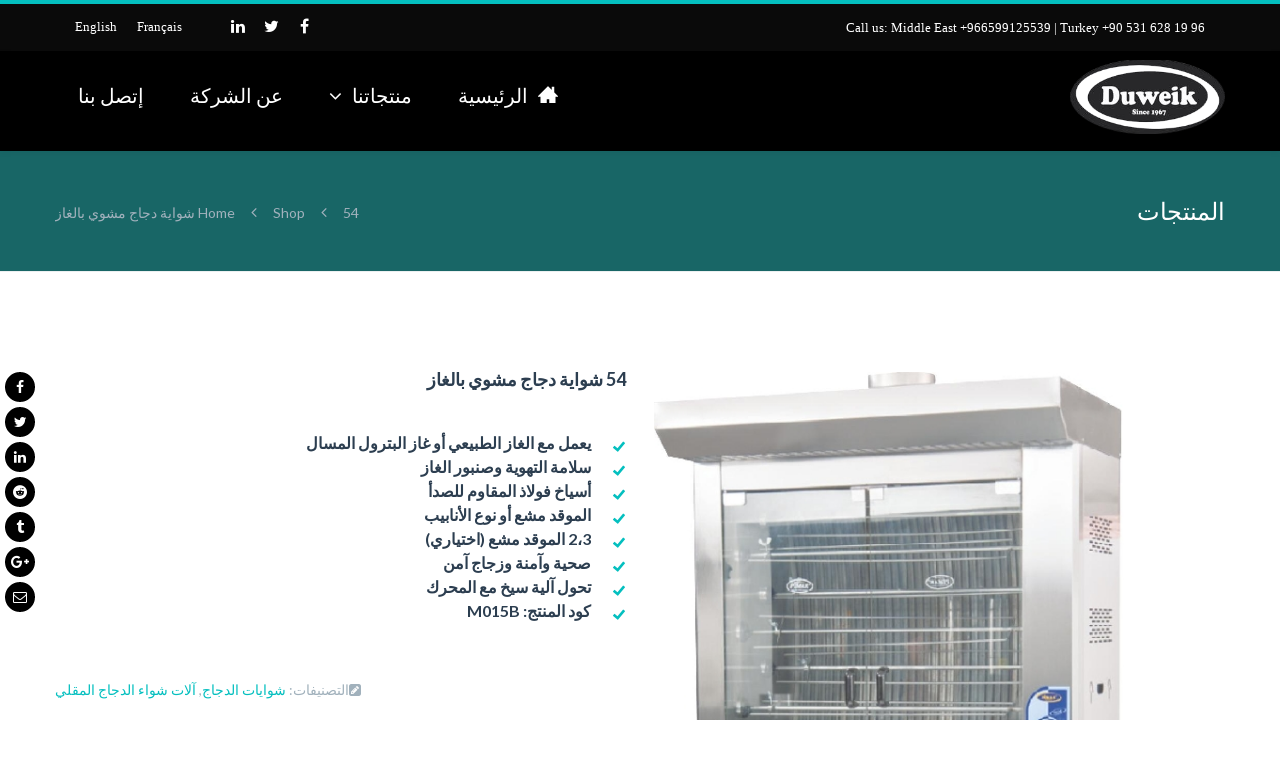

--- FILE ---
content_type: text/html; charset=UTF-8
request_url: https://duweik.net/product/54-chicken-cast-grill-machines-with-gas/
body_size: 35333
content:
<!DOCTYPE html>

<html dir="rtl" lang="ar">
<head>
<meta http-equiv="x-ua-compatible" content="IE=Edge"/>
<meta charset="UTF-8" />
<meta name="viewport" content="width=device-width,initial-scale=1.0" />
<title>
54 شواية دجاج مشوي بالغاز | Duweik International Industries</title>
<link rel="shortcut icon" href="http://duweik.net/wp-content/uploads/2020/10/logo-duweik-tr.png"/>
<script>
mixajaxurl = "https://duweik.net/wp-admin/admin-ajax.php";
</script>
<!-- html5.js for IE less than 9 -->
<!--[if lt IE 9]>
<script src="https://duweik.net/wp-content/themes/thefox/js/html5.js"></script>
<![endif]-->
<!-- css3-mediaqueries.js for IE less than 9 -->
<!--[if lt IE 9]>
<script src="https://duweik.net/wp-content/themes/thefox/js/css3-mediaqueries.js"></script>
<![endif]-->
<meta name='robots' content='max-image-preview:large' />
<link rel="alternate" href="https://duweik.net/fr/product/gril-de-poulet-grille-au-gaz-54/" hreflang="fr" />
<link rel="alternate" href="https://duweik.net/en/product/grilled-chicken-grill-with-gas-54/" hreflang="en" />
<link rel="alternate" href="https://duweik.net/product/54-chicken-cast-grill-machines-with-gas/" hreflang="ar" />
<link rel='dns-prefetch' href='//fonts.googleapis.com' />
<link rel='dns-prefetch' href='//s.w.org' />
<link rel="alternate" type="application/rss+xml" title="Duweik International Industries &laquo; الخلاصة" href="https://duweik.net/feed/" />
<link rel="alternate" type="application/rss+xml" title="Duweik International Industries &laquo; خلاصة التعليقات" href="https://duweik.net/comments/feed/" />
		<script type="text/javascript">
			window._wpemojiSettings = {"baseUrl":"https:\/\/s.w.org\/images\/core\/emoji\/13.1.0\/72x72\/","ext":".png","svgUrl":"https:\/\/s.w.org\/images\/core\/emoji\/13.1.0\/svg\/","svgExt":".svg","source":{"concatemoji":"https:\/\/duweik.net\/wp-includes\/js\/wp-emoji-release.min.js"}};
			!function(e,a,t){var n,r,o,i=a.createElement("canvas"),p=i.getContext&&i.getContext("2d");function s(e,t){var a=String.fromCharCode;p.clearRect(0,0,i.width,i.height),p.fillText(a.apply(this,e),0,0);e=i.toDataURL();return p.clearRect(0,0,i.width,i.height),p.fillText(a.apply(this,t),0,0),e===i.toDataURL()}function c(e){var t=a.createElement("script");t.src=e,t.defer=t.type="text/javascript",a.getElementsByTagName("head")[0].appendChild(t)}for(o=Array("flag","emoji"),t.supports={everything:!0,everythingExceptFlag:!0},r=0;r<o.length;r++)t.supports[o[r]]=function(e){if(!p||!p.fillText)return!1;switch(p.textBaseline="top",p.font="600 32px Arial",e){case"flag":return s([127987,65039,8205,9895,65039],[127987,65039,8203,9895,65039])?!1:!s([55356,56826,55356,56819],[55356,56826,8203,55356,56819])&&!s([55356,57332,56128,56423,56128,56418,56128,56421,56128,56430,56128,56423,56128,56447],[55356,57332,8203,56128,56423,8203,56128,56418,8203,56128,56421,8203,56128,56430,8203,56128,56423,8203,56128,56447]);case"emoji":return!s([10084,65039,8205,55357,56613],[10084,65039,8203,55357,56613])}return!1}(o[r]),t.supports.everything=t.supports.everything&&t.supports[o[r]],"flag"!==o[r]&&(t.supports.everythingExceptFlag=t.supports.everythingExceptFlag&&t.supports[o[r]]);t.supports.everythingExceptFlag=t.supports.everythingExceptFlag&&!t.supports.flag,t.DOMReady=!1,t.readyCallback=function(){t.DOMReady=!0},t.supports.everything||(n=function(){t.readyCallback()},a.addEventListener?(a.addEventListener("DOMContentLoaded",n,!1),e.addEventListener("load",n,!1)):(e.attachEvent("onload",n),a.attachEvent("onreadystatechange",function(){"complete"===a.readyState&&t.readyCallback()})),(n=t.source||{}).concatemoji?c(n.concatemoji):n.wpemoji&&n.twemoji&&(c(n.twemoji),c(n.wpemoji)))}(window,document,window._wpemojiSettings);
		</script>
		<style type="text/css">
img.wp-smiley,
img.emoji {
	display: inline !important;
	border: none !important;
	box-shadow: none !important;
	height: 1em !important;
	width: 1em !important;
	margin: 0 .07em !important;
	vertical-align: -0.1em !important;
	background: none !important;
	padding: 0 !important;
}
</style>
	<link rel='stylesheet' id='layerslider-css'  href='https://duweik.net/wp-content/plugins/LayerSlider/static/layerslider/css/layerslider.css' type='text/css' media='all' />
<link rel='stylesheet' id='wp-block-library-rtl-css'  href='https://duweik.net/wp-includes/css/dist/block-library/style-rtl.min.css' type='text/css' media='all' />
<link rel='stylesheet' id='contact-form-7-css'  href='https://duweik.net/wp-content/plugins/contact-form-7/includes/css/styles.css' type='text/css' media='all' />
<link rel='stylesheet' id='contact-form-7-rtl-css'  href='https://duweik.net/wp-content/plugins/contact-form-7/includes/css/styles-rtl.css' type='text/css' media='all' />
<style id='woocommerce-inline-inline-css' type='text/css'>
.woocommerce form .form-row .required { visibility: visible; }
</style>
<link rel='stylesheet' id='ppress-frontend-css'  href='https://duweik.net/wp-content/plugins/wp-user-avatar/assets/css/frontend.min.css' type='text/css' media='all' />
<link rel='stylesheet' id='ppress-flatpickr-css'  href='https://duweik.net/wp-content/plugins/wp-user-avatar/assets/flatpickr/flatpickr.min.css' type='text/css' media='all' />
<link rel='stylesheet' id='ppress-select2-css'  href='https://duweik.net/wp-content/plugins/wp-user-avatar/assets/select2/select2.min.css' type='text/css' media='all' />
<link rel='stylesheet' id='style-css'  href='https://duweik.net/wp-content/themes/thefox/style.css' type='text/css' media='all' />
<link rel='stylesheet' id='style_end-css'  href='https://duweik.net/wp-content/themes/thefox/style_end.css' type='text/css' media='all' />
<link rel='stylesheet' id='googlefonts-css'  href='https://fonts.googleapis.com/css?family=Lato%3A100%2C300%2C400%2C600%2C700%2C900%7COpen+Sans%3A700%2C300%2C600%2C400%7CRaleway%3A900%7CPlayfair+Display%7C&#038;ver=5.8.1' type='text/css' media='all' />
<link rel='stylesheet' id='rd_woocommerce-css'  href='https://duweik.net/wp-content/themes/thefox/css/woocommerce.css' type='text/css' media='all' />
<link rel='stylesheet' id='media-queries-css'  href='https://duweik.net/wp-content/themes/thefox/media-queries_wide.css' type='text/css' media='all' />
<link rel='stylesheet' id='rgs-css'  href='https://duweik.net/wp-content/themes/thefox/css/rgs.css' type='text/css' media='all' />
<link rel='stylesheet' id='css3_animations-css'  href='https://duweik.net/wp-content/themes/thefox/css/animations.css' type='text/css' media='all' />
<link rel='stylesheet' id='flexslidercss-css'  href='https://duweik.net/wp-content/themes/thefox/includes/Flexslider/flexslider.css' type='text/css' media='all' />
<link rel='stylesheet' id='font-awesome-thefox-css'  href='https://duweik.net/wp-content/themes/thefox/css/font-awesome.css' type='text/css' media='all' />
<link rel='stylesheet' id='moon-css'  href='https://duweik.net/wp-content/themes/thefox/css/moon.css' type='text/css' media='all' />
<link rel='stylesheet' id='elegant-css'  href='https://duweik.net/wp-content/themes/thefox/css/elegant.css' type='text/css' media='all' />
<link rel='stylesheet' id='prettyphotocss-css'  href='https://duweik.net/wp-content/themes/thefox/includes/prettyPhoto/css/prettyPhoto.css' type='text/css' media='all' />
<link rel='stylesheet' id='js_frontend-css'  href='https://duweik.net/wp-content/themes/thefox/css/thefox_js_composer.css' type='text/css' media='all' />
<script type='text/javascript' src='https://duweik.net/wp-includes/js/jquery/jquery.min.js' id='jquery-core-js'></script>
<script type='text/javascript' src='https://duweik.net/wp-includes/js/jquery/jquery-migrate.min.js' id='jquery-migrate-js'></script>
<script type='text/javascript' id='layerslider-greensock-js-extra'>
/* <![CDATA[ */
var LS_Meta = {"v":"6.7.6"};
/* ]]> */
</script>
<script type='text/javascript' src='https://duweik.net/wp-content/plugins/LayerSlider/static/layerslider/js/greensock.js' id='layerslider-greensock-js'></script>
<script type='text/javascript' src='https://duweik.net/wp-content/plugins/LayerSlider/static/layerslider/js/layerslider.kreaturamedia.jquery.js' id='layerslider-js'></script>
<script type='text/javascript' src='https://duweik.net/wp-content/plugins/LayerSlider/static/layerslider/js/layerslider.transitions.js' id='layerslider-transitions-js'></script>
<script type='text/javascript' src='https://duweik.net/wp-content/plugins/revslider/public/assets/js/rbtools.min.js' async id='tp-tools-js'></script>
<script type='text/javascript' src='https://duweik.net/wp-content/plugins/revslider/public/assets/js/rs6.min.js' async id='revmin-js'></script>
<script type='text/javascript' src='https://duweik.net/wp-content/plugins/woocommerce/assets/js/jquery-blockui/jquery.blockUI.min.js' id='jquery-blockui-js'></script>
<script type='text/javascript' id='wc-add-to-cart-js-extra'>
/* <![CDATA[ */
var wc_add_to_cart_params = {"ajax_url":"\/wp-admin\/admin-ajax.php","wc_ajax_url":"\/?wc-ajax=%%endpoint%%","i18n_view_cart":"\u0639\u0631\u0636 \u0627\u0644\u0633\u0644\u0629","cart_url":"https:\/\/duweik.net\/cart\/","is_cart":"","cart_redirect_after_add":"no"};
/* ]]> */
</script>
<script type='text/javascript' src='https://duweik.net/wp-content/plugins/woocommerce/assets/js/frontend/add-to-cart.min.js' id='wc-add-to-cart-js'></script>
<script type='text/javascript' src='https://duweik.net/wp-content/plugins/wp-user-avatar/assets/flatpickr/flatpickr.min.js' id='ppress-flatpickr-js'></script>
<script type='text/javascript' src='https://duweik.net/wp-content/plugins/wp-user-avatar/assets/select2/select2.min.js' id='ppress-select2-js'></script>
<script type='text/javascript' src='https://duweik.net/wp-content/plugins/js_composer/assets/js/vendors/woocommerce-add-to-cart.js' id='vc_woocommerce-add-to-cart-js-js'></script>
<meta name="generator" content="Powered by LayerSlider 6.7.6 - Multi-Purpose, Responsive, Parallax, Mobile-Friendly Slider Plugin for WordPress." />
<!-- LayerSlider updates and docs at: https://layerslider.kreaturamedia.com -->
<link rel="https://api.w.org/" href="https://duweik.net/wp-json/" /><link rel="alternate" type="application/json" href="https://duweik.net/wp-json/wp/v2/product/786" /><link rel="EditURI" type="application/rsd+xml" title="RSD" href="https://duweik.net/xmlrpc.php?rsd" />
<link rel="wlwmanifest" type="application/wlwmanifest+xml" href="https://duweik.net/wp-includes/wlwmanifest.xml" /> 
<link rel="stylesheet" href="https://duweik.net/wp-content/themes/thefox/rtl.css" type="text/css" media="screen" /><meta name="generator" content="WordPress 5.8.1" />
<meta name="generator" content="WooCommerce 3.5.2" />
<link rel="canonical" href="https://duweik.net/product/54-chicken-cast-grill-machines-with-gas/" />
<link rel='shortlink' href='https://duweik.net/?p=786' />
<link rel="alternate" type="application/json+oembed" href="https://duweik.net/wp-json/oembed/1.0/embed?url=https%3A%2F%2Fduweik.net%2Fproduct%2F54-chicken-cast-grill-machines-with-gas%2F" />
<link rel="alternate" type="text/xml+oembed" href="https://duweik.net/wp-json/oembed/1.0/embed?url=https%3A%2F%2Fduweik.net%2Fproduct%2F54-chicken-cast-grill-machines-with-gas%2F&#038;format=xml" />
<!-- Custom Styling -->
<style type="text/css">
#logo_img img{max-width:155px;}.cl_before_logo{margin-right:107.5px;}.cl_after_logo{margin-left:107.5px;}.nav_type_9_c #logo_img, .nav_type_9_c .logo_text{margin-left:-77.5px;}.nav_type_9_c #logo_img,.nav_type_9_c .logo_text{min-width:155px;}#mobile-menu{background:#222533}#mobile-menu ul ul,#mobile-menu #rd_wpml #lang_sel ul ul{background:#2e3244;}#mobile-menu ul ul ul{background:#35384d;}#mobile-menu .mobile-ul-open > a{color:#04bfbf}#mobile-menu .mobile-ul-open:after{color:#04bfbf !important;}#mobile-menu .current_page_item{ background:#191b26;}#mobile-menu .current_page_item > a { border-left:2px solid #04bfbf;}#mobile-menu ul li a,#mobile-menu #rd_wpml #lang_sel a{color:#ffffff}#mobile-menu .menu-item-has-children:after{color:#5a5d6b;}#mobile-menu ul li li li a{color:#69708f}#mobile-menu ul ul .menu-item-has-children:after{color:#5d637d;}#mobile_menu_search #search input[type=text]{background:#191b26 !important; color:#69708f;}#mobile_menu_search #search input[type=submit]{color:#69708f;}#top_bar,#rd_wpml #lang_sel ul ul{background:#0a0a0a;}.topbar_type_1,.topbar_type_1 a,.topbar_type_1 #rd_wpml #lang_sel a{color:#04bfbf;}.topbar_type_1 strong,.topbar_type_1 .topbar_woocommerce_login.type1 .topbar_sign_in,.topbar_type_1 .topbar_woocommerce_login.type1 .topbar_register,.topbar_type_1 .topbar_woocommerce_login.type1 .topbar_signed_in,.topbar_type_1 #rd_wpml #lang_sel li li a:hover{color:#04bfbf;}.topbar_type_1 .top_email:before,.topbar_type_1 .top_phone:before,.topbar_type_1 .top_text:before{color:#04bfbf;}.topbar_type_1 .top_email,.topbar_type_1 .top_phone,.topbar_type_1 #header_socials,.topbar_type_1 .header_current_cart{border-right:1px solid transparent; padding-right:20px; padding-left:20px;}.topbar_type_1 .topbar_woocommerce_login{border-right:1px solid transparent; border-left:1px solid transparent; padding-right:20px; padding-left:20px;}.topbar_type_1 #rd_wpml,.topbar_type_1 .top_bar_menu{border-right:1px solid transparent;}.topbar_type_1 .wrapper > div:first-child {border-left:1px solid transparent;}.topbar_type_1 .topbar_woocommerce_login.type1 .topbar_register{ border:1px solid transparent; border-bottom:2px solid transparent}.topbar_type_1 .topbar_woocommerce_login.type2 .topbar_register{ border:1px solid #04bfbf; background:#04bfbf; color:#0a0a0a;}.topbar_type_1 .topbar_woocommerce_login.type2 .topbar_sign_in,.topbar_type_1 .topbar_woocommerce_login.type2 .topbar_signed_in{ border:1px solid #04bfbf;}.topbar_type_1 #header_socials a:hover{ color:#04bfbf;}.topbar_type_2,.topbar_type_2 a,.topbar_type_2 #rd_wpml #lang_sel a{color:#04bfbf;}.topbar_type_2 strong,.topbar_type_2 .topbar_woocommerce_login.type1 .topbar_sign_in,.topbar_type_2 .topbar_woocommerce_login.type1 .topbar_register,.topbar_type_2 .topbar_woocommerce_login.type1 .topbar_signed_in,.topbar_type_2 #rd_wpml #lang_sel li li a:hover{color:#04bfbf;}.topbar_type_2 .top_email:before,.topbar_type_2 .top_phone:before,.topbar_type_2 .top_text:before{color:#04bfbf;}.topbar_type_2 .top_email,.topbar_type_2 .top_phone,.topbar_type_2 #header_socials,.topbar_type_2 .header_current_cart{border-right:1px solid transparent; padding-right:20px; padding-left:20px;}.topbar_type_2 .topbar_woocommerce_login{border-right:1px solid transparent; border-left:1px solid transparent; padding-right:20px; padding-left:20px;}.topbar_type_2 { border-top:5px solid #04bfbf;}.topbar_type_2 #rd_wpml,.topbar_type_2 .top_bar_menu{border-right:1px solid transparent;}.topbar_type_2 .wrapper > div:first-child {border-left:1px solid transparent;}.topbar_type_2 .topbar_woocommerce_login.type1 .topbar_register{ border:1px solid transparent; border-bottom:2px solid transparent}.topbar_type_2 .topbar_woocommerce_login.type2 .topbar_register{ border:1px solid #04bfbf; background:#04bfbf; color:#0a0a0a;}.topbar_type_2 .topbar_woocommerce_login.type2 .topbar_sign_in,.topbar_type_2 .topbar_woocommerce_login.type2 .topbar_signed_in{ border:1px solid #04bfbf;}.topbar_type_2 #header_socials a:hover{ color:#04bfbf;}.topbar_type_3,.topbar_type_3 a,.topbar_type_3 #rd_wpml #lang_sel a{color:#04bfbf;}.topbar_type_3 strong,.topbar_type_3 .topbar_woocommerce_login.type1 .topbar_sign_in,.topbar_type_3 .topbar_woocommerce_login.type1 .topbar_register,.topbar_type_3 .topbar_woocommerce_login.type1 .topbar_signed_in,.topbar_type_3 #rd_wpml #lang_sel li li a:hover{color:#04bfbf;}.topbar_type_3 .top_email:before,.topbar_type_3 .top_phone:before,.topbar_type_3 .top_text:before{color:#04bfbf;}.topbar_type_2 { border-top:5px solid #04bfbf;}.topbar_type_3 .topbar_woocommerce_login.type1 .topbar_register{ border:1px solid transparent; border-bottom:2px solid transparent}.topbar_type_3 .topbar_woocommerce_login.type2 .topbar_register{ border:1px solid #04bfbf; background:#04bfbf; color:#0a0a0a;}.topbar_type_3 .topbar_woocommerce_login.type2 .topbar_sign_in,.topbar_type_3 .topbar_woocommerce_login.type2 .topbar_signed_in{ border:1px solid #04bfbf;}.topbar_type_3 #header_socials a:hover{ color:#04bfbf;}.topbar_type_4,.topbar_type_4 a,.topbar_type_4 #rd_wpml #lang_sel a{color:#04bfbf;}.topbar_type_4 strong,.topbar_type_4 .topbar_woocommerce_login.type1 .topbar_sign_in,.topbar_type_4 .topbar_woocommerce_login.type1 .topbar_register,.topbar_type_4 .topbar_woocommerce_login.type1 .topbar_signed_in,.topbar_type_4 #rd_wpml #lang_sel li li a:hover{color:#04bfbf;}.topbar_type_4 .top_email:before,.topbar_type_4 .top_phone:before,.topbar_type_4 .top_text:before{color:#04bfbf;}.topbar_type_4 { border-top:5px solid #04bfbf;}.topbar_type_4 .topbar_woocommerce_login.type1 .topbar_register{ border:1px solid transparent; border-bottom:2px solid transparent}.topbar_type_4 .topbar_woocommerce_login.type2 .topbar_register{ border:1px solid #04bfbf; background:#04bfbf; color:#0a0a0a;}.topbar_type_4 .topbar_woocommerce_login.type2 .topbar_sign_in,.topbar_type_4 .topbar_woocommerce_login.type2 .topbar_signed_in{ border:1px solid #04bfbf;}.topbar_type_4 #header_socials a:hover{ color:#04bfbf;}.topbar_type_5,.topbar_type_5 a,.topbar_type_5 #rd_wpml #lang_sel a{color:#04bfbf;}.topbar_type_5 strong,.topbar_type_5 .topbar_woocommerce_login.type1 .topbar_sign_in,.topbar_type_5 .topbar_woocommerce_login.type1 .topbar_register,.topbar_type_5 .topbar_woocommerce_login.type1 .topbar_signed_in,.topbar_type_5 #rd_wpml #lang_sel li li a:hover,.topbar_woocommerce_login.type2 .topbar_sign_in:hover,.top_email a:hover{color:#04bfbf;}.topbar_type_5 .top_email:before,.topbar_type_5 .top_phone:before,.topbar_type_5 .top_text:before{color:#04bfbf; }.topbar_type_5 .top_email,.topbar_type_5 .top_phone,.topbar_type_5 #header_socials,.topbar_type_5 .header_current_cart{border-right:1px solid transparent; padding-right:20px; padding-left:20px;}.topbar_type_5 .topbar_woocommerce_login{border-right:1px solid transparent; border-left:1px solid transparent; padding-right:20px; padding-left:20px;}.topbar_type_5 .wrapper > div:first-child {border-left:1px solid transparent;}.topbar_type_5 #rd_wpml,.topbar_type_5 .top_bar_menu{border-right:1px solid transparent;}.topbar_type_5 { border-top:4px solid #04bfbf; border-bottom:1px solid transparent}.topbar_type_5 .topbar_woocommerce_login.type1 .topbar_register{ border:1px solid transparent; border-bottom:2px solid transparent}.topbar_type_5 .topbar_woocommerce_login.type2 .topbar_register{ border:1px solid #04bfbf; background:#04bfbf; color:#0a0a0a;}.topbar_type_5 .topbar_woocommerce_login.type2 .topbar_sign_in,.topbar_type_5 .topbar_woocommerce_login.type2 .topbar_signed_in{ border:1px solid #04bfbf;}.topbar_type_5 #header_socials a:hover{ color:#04bfbf;}.header_current_cart .cart-content-tb.tbi-with-border{border:1px solid transparent;}.header_current_cart .cart-content-tb.tbi-with-bg{background:transparent;}.header_current_cart .cart-content-tb:before{color:#04bfbf;}.header_current_cart .cart-content-tb:hover{color:#04bfbf;}.transparent_header{background:rgba(255,255,255,0)!important;}.transparent_header{border-bottom:1px solid rgba(255,255,255,0)!important;}header,.mt_menu{background:#000000;}header.transparent_header.opaque_header{background:#000000 !important; border-bottom:none!important;}#nav_button:before,#nav_button_alt:before{color:#ffffff;}.logo_text a{color:#ffffff;}.transparent_header .logo_text a{color:#fff;}.transparent_header.opaque_header .logo_text a{color:#ffffff;}.transparent_header nav > ul > li > a, .transparent_header .cart-content, .transparent_header nav > li.current-menu-item li a, .transparent_header #searchtop_img .fa-search, .transparent_header .header_si a, .transparent_header #nav_button:before {
	color:rgba(255,255,255,0.85)!important;
	}.nav_type_1 nav ul,.nav_type_1 .header_current_cart{background:#000000;}.nav_type_1 ul li a,.nav_type_1 a#searchtop_img{color:#ffffff;}.nav_type_1 nav ul li a:hover,.nav_type_1 > ul > .current-menu-item > a{color:#04bfbf; background:#ffffff;}.nav_type_1 .cart-content:hover,.nav_type_1 #searchtop_img:hover i{color:#04bfbf;}header.nav_type_2{border-top:1px solid transparent;}.nav_type_2 nav ul,.nav_type_2 .header_current_cart{background:#000000;}.nav_type_2 ul li a,.nav_type_2 a#searchtop_img{color:#ffffff;}.nav_type_2 nav ul li a:hover,.nav_type_2 > ul > .current-menu-item > a,.transparent_header.nav_type_2 nav > ul > .current-menu-item > a,.transparent_header.nav_type_2 nav > ul > li > a:hover{color:#04bfbf; border-top:3px solid #04bfbf; }.nav_type_2 .cart-content:hover,.nav_type_2 #searchtop_img:hover i{color:#04bfbf;}header.nav_type_3{border-top:1px solid transparent;}.nav_type_3 nav ul,.nav_type_3 .header_current_cart{background:#000000;}.nav_type_3 ul li a,.nav_type_3 a#searchtop_img{color:#ffffff;}.nav_type_3 nav ul li a:hover,.nav_type_3 > ul > .current-menu-item > a{color:#04bfbf; background:#ffffff;}.nav_type_3 .cart-content:hover,.nav_type_3 #searchtop_img:hover i{color:#04bfbf;}header.nav_type_4{border-top:1px solid transparent;}.nav_type_4 nav ul,.nav_type_4 .header_current_cart{background:#000000;}.nav_type_4 ul li a,.nav_type_4 a#searchtop_img{color:#ffffff;}.nav_type_4 nav ul li a:hover,.nav_type_4  > ul > .current-menu-item > a{color:#04bfbf; background:#ffffff;}.nav_type_4 .cart-content:hover,.nav_type_4 #searchtop_img:hover i{color:#04bfbf;}.nav_type_5 nav ul,.nav_type_5 .header_current_cart{background:#000000;}.nav_type_5 ul li a{color:#ffffff; border-top:5px solid #000000;}.nav_type_5 a#searchtop_img{color:#ffffff;}.nav_type_5 nav ul li a:hover,.nav_type_5 > ul > .current-menu-item > a,.transparent_header.nav_type_5 nav > ul > .current-menu-item > a,.transparent_header.nav_type_5 nav > ul > li > a:hover{color:#04bfbf; border-top:5px solid #04bfbf !important; }.nav_type_5 .cart-content:hover,.nav_type_5 #searchtop_img:hover i{color:#04bfbf;}.nav_type_6 nav ul,.nav_type_6 .header_current_cart{background:#000000;}.nav_type_6 ul li a{color:#ffffff; border-top:5px solid #000000;}.nav_type_6 a#searchtop_img{color:#ffffff;}.nav_type_6 nav ul li a:hover,.nav_type_6 > ul > .current-menu-item > a,.transparent_header.nav_type_6 nav > ul > .current-menu-item > a,.transparent_header.nav_type_6 nav > ul > li > a:hover{color:#04bfbf; border-top:5px solid #04bfbf !important;}.nav_type_6 .cart-content:hover,.nav_type_6 #searchtop_img:hover i{color:#04bfbf;}.nav_type_7 nav ul,.nav_type_7 .header_current_cart{background:#000000;}.nav_type_7 ul li a,.nav_type_7 a#searchtop_img{color:#ffffff;}.nav_type_7 nav ul li a:hover,.nav_type_7 > ul > .current-menu-item > a{color:#04bfbf; background:#ffffff;}.nav_type_7 .cart-content:hover,.nav_type_7 #searchtop_img:hover i{color:#04bfbf;}header.nav_type_8{border-top:1px solid transparent;}.nav_type_8 nav ul,.nav_type_8 .header_current_cart{background:#000000;}.nav_type_8 ul li a,.nav_type_8 a#searchtop_img{color:#ffffff;}.nav_type_8 nav ul li a:hover,.nav_type_8 > ul > .current-menu-item > a{color:#04bfbf; background:#ffffff;}.nav_type_8 .cart-content:hover,.nav_type_8 #searchtop_img:hover i{color:#04bfbf;}.nav_type_9 nav ul,.nav_type_9 .header_current_cart{background:#000000;}.nav_type_9 ul li a{color:#ffffff; border-top:5px solid rgba(0,0,0,0);}.nav_type_9 a#searchtop_img{color:#ffffff;}.nav_type_9 nav ul li a:hover,.nav_type_9 > ul > .current-menu-item > a,.transparent_header.nav_type_9 nav > ul > .current-menu-item > a,.transparent_header.nav_type_9 nav > ul > li > a:hover{color:#04bfbf; border-top:5px solid #04bfbf !important;}.nav_type_9 .cart-content:hover,.nav_type_9 #searchtop_img:hover i{color:#04bfbf;}.nav_type_9_c nav ul,.nav_type_9_c .header_current_cart{background:#000000;}.nav_type_9_c ul li a{color:#ffffff; border-top:5px solid rgba(0,0,0,0);}.nav_type_9_c a#searchtop_img{color:#ffffff;}.nav_type_9_c nav ul li a:hover,.nav_type_9_c > ul > .current-menu-item > a,.transparent_header.nav_type_9_c nav > ul > .current-menu-item > a,.transparent_header.nav_type_9_c nav > ul > li > a:hover{color:#04bfbf; border-top:5px solid #04bfbf !important;}.nav_type_9_c .header_current_cart,.nav_type_9_c #searchtop{display:none !important;}.nav_type_10 nav ul,.nav_type_10 .header_current_cart{background:#000000;}.nav_type_10 ul li a{color:#ffffff; border-top:5px solid rgba(0,0,0,0);}.nav_type_10 a#searchtop_img{color:#ffffff;}.nav_type_10 nav ul li a:hover,.nav_type_10 > ul > .current-menu-item > a,.transparent_header.nav_type_15 nav > ul > .current-menu-item > a,.transparent_header.nav_type_15 nav > ul > li > a:hover{color:#04bfbf; border-top:5px solid #04bfbf !important;}.nav_type_10 .cart-content:hover,.nav_type_10 #searchtop_img:hover i{color:#04bfbf;}.nav_type_11 nav ul,.nav_type_11 .header_current_cart{background:#000000;}.nav_type_11 ul li a{color:#ffffff; border:1px solid rgba(0,0,0,0);}.nav_type_11 a#searchtop_img{color:#ffffff;}.nav_type_11 nav ul li a:hover,.nav_type_11 > ul > .current-menu-item > a,.transparent_header.nav_type_11 nav > ul > .current-menu-item > a,.transparent_header.nav_type_11 nav > ul > li > a:hover{color:#04bfbf; border:1px solid #04bfbf !important; background:#ffffff;}.nav_type_11 .cart-content:hover,.nav_type_11 #searchtop_img:hover i{color:#04bfbf;}.nav_type_12 nav ul,.nav_type_12 .header_current_cart{background:#000000;}.nav_type_12 ul li a{color:#ffffff; border:2px solid rgba(0,0,0,0);}.nav_type_12 a#searchtop_img{color:#ffffff;}.nav_type_12 nav ul li a:hover,.nav_type_12 > ul > .current-menu-item > a,.transparent_header.nav_type_12 nav > ul > .current-menu-item > a,.transparent_header.nav_type_12 nav > ul > li > a:hover{color:#04bfbf; border:2px solid #04bfbf !important; background:#ffffff;}.nav_type_12 .cart-content:hover,.nav_type_12 #searchtop_img:hover i{color:#04bfbf;}header.nav_type_13{border-top:2px solid transparent;}.nav_type_13 nav ul,.nav_type_13 .header_current_cart{background:#000000;}.nav_type_13 ul li a,.nav_type_13 a#searchtop_img{color:#ffffff;}.nav_type_13 nav ul li a:hover,.nav_type_13 > ul > .current-menu-item > a{color:#04bfbf; background:#ffffff;}.nav_type_13 .cart-content:hover,.nav_type_13 #searchtop_img:hover i{color:#04bfbf;}header.nav_type_14{border-top:5px solid transparent;}.nav_type_14 nav ul,.nav_type_1 .header_current_cart{background:#000000;}.nav_type_14 ul li a,.nav_type_14 a#searchtop_img{color:#ffffff;}.nav_type_14 nav ul li a:hover,.nav_type_14 > ul > .current-menu-item > a{color:#04bfbf; background:#ffffff;}.nav_type_14 .cart-content:hover,.nav_type_14 #searchtop_img:hover i{color:#04bfbf;}.header_bottom_nav.transparent_header.opaque_header{background:#000000 !important;}header.nav_type_15,.header_bottom_nav.nav_type_15{border-top:1px solid transparent;}.header_bottom_nav.nav_type_15{background:#000000;}.nav_type_15 ul li a{color:#ffffff; border-right:1px solid transparent}.nav_type_15 ul li:first-child a{border-left:1px solid transparent} .nav_type_15 nav ul li a:hover,.nav_type_15 > ul > .current-menu-item > a{color:#04bfbf; background:#ffffff;}header #header_socials a,.nav_type_15 a#searchtop_img{color:#ffffff;}header #header_socials a:hover{color:#04bfbf;}.header_bottom_nav.nav_type_15 .cart-content:hover,.header_bottom_nav.nav_type_15 #searchtop_img:hover i{color:#04bfbf;}.header_bottom_nav.nav_type_16{border-top:1px solid transparent;}.header_bottom_nav.nav_type_16{background:#000000;}.nav_type_16 ul li a,.nav_type_16 a#searchtop_img{color:#ffffff;}.nav_type_16 nav ul li a:hover,.nav_type_16 > ul > .current-menu-item > a{color:#04bfbf; background:#ffffff;}.header_bottom_nav.nav_type_16 .cart-content:hover,.header_bottom_nav.nav_type_16 #searchtop_img:hover i{color:#04bfbf;}.header_bottom_nav.nav_type_17{border-top:1px solid transparent;}.header_bottom_nav.nav_type_17{background:#000000;}.nav_type_17 ul li a,.nav_type_17 a#searchtop_img{color:#ffffff;}.nav_type_17 nav ul li a:hover,.nav_type_17 > ul > .current-menu-item > a,.transparent_header.nav_type_17 nav > ul > .current-menu-item > a,.transparent_header.nav_type_17 nav > ul > li > a:hover{color:#04bfbf; border-top:3px solid #04bfbf !important;}.header_bottom_nav.nav_type_17 .cart-content:hover,.header_bottom_nav.nav_type_17 #searchtop_img:hover i{color:#04bfbf;}.header_bottom_nav.nav_type_18{border-top:1px solid transparent;}.header_bottom_nav.nav_type_18{background:#000000;}.nav_type_18 ul li a,.nav_type_18 a#searchtop_img{color:#ffffff;}.nav_type_18 nav ul li a:hover,.nav_type_18 > ul >.current-menu-item > a{color:#04bfbf; background#ffffff;}.header_bottom_nav.nav_type_18 .cart-content:hover,.header_bottom_nav.nav_type_18 #searchtop_img:hover i{color:#04bfbf;}.nav_type_19 ul li a,.nav_type_19_f ul li a{color:#ffffff;}.nav_type_19 ul > li > a,.nav_type_19_f ul > li > a{border-bottom:1px solid transparent;}.nav_type_19 ul ul li a,.nav_type_19_f ul ul li a{border-right:1px solid transparent;}#edge-search-form .search_button_icon{color:#ffffff;}.nav_type_19 ul li a:hover,.nav_type_19 > ul > .current-menu-item > a,.nav_type_19_f ul li a:hover,.nav_type_19_f > ul > .current-menu-item > a{color:#04bfbf;}.nav_type_19 .cart-content:hover,.nav_type_19 #searchtop_img:hover i,.nav_type_19_f .cart-content:hover,.nav_type_19_f #searchtop_img:hover i{color:#04bfbf;}#fixed_header_socials a{color:#ffffff;}#fixed_header_socials a{border:1px solid transparent;}.fixed_header_left{border-right:1px solid #ecf0f1;}#edge-search-form input[type=text]{border:1px solid transparent; background:#000000;}ul.header_current_cart li .cart-content{color:#ffffff; font-weight: normal;}.transparent_header.opaque_header nav > ul > li > a, .transparent_header.opaque_header .cart-content{color:#ffffff !important;}.transparent_header.opaque_header nav > ul > li > a:hover,.transparent_header nav > ul > .current-menu-item > a,.transparent_header.opaque_header nav > ul > .current-menu-item > a,.transparent_header nav > ul > li > a:hover{color:#04bfbf !important;}ul.header_cart_dropdown,.header_cart_dropdown .button,#search-form,#search-form.pop_search_form #ssform,.child_pages_ctn li,#header_container nav ul li ul,#header_container nav ul li ul a{background:#000000;}#header_container nav .rd_megamenu ul li a, .rd_megamenu ul li a,.header_cart_dropdown ul.cart_list li a,.header_cart_dropdown .widget_shopping_cart_content .rd_cart_buttons a{color:#2c3e50;}.header_cart_dropdown, #header_container nav .rd_megamenu ul ul li a, .rd_megamenu ul ul li a,#header_container nav ul ul li a,.header_cart_dropdown .rd_clear_btn,.header_cart_dropdown .total,#search-form.pop_search_form #ssform,.child_pages_ctn a{color:#a1b1bc;}.header_cart_dropdown .quantity,.header_cart_dropdown .product_list_widget span.amount,.header_cart_dropdown .total .amount,.search_button_icon{color:#04bfbf;}.header_cart_dropdown ul.cart_list li a.remove:hover,.child_pages_ctn a:hover{background:#21e6f8; color:#000000;}.header_cart_dropdown ul.cart_list li a:hover{color:#21e6f8;}.header_cart_dropdown .rd_clear_btn:hover{color:#222533;}ul.header_cart_dropdown,#search-form.pop_search_form #ssform{border:1px solid transparent;}#header_container nav ul ul .current-menu-item li a, #header_container nav ul ul li a{border-left:1px solid transparent;}#header_container .fixed_header_left nav ul ul ul li a{border-left:1px solid transparent !important;}#header_container .fixed_header_left nav ul ul .current-menu-item li a, #header_container .fixed_header_left nav ul ul li a{border-right:1px solid transparent !important;}#header_container .fixed_header_left nav ul ul, #header_container .fixed_header_left nav ul ul{border-top:1px solid transparent !important;}#header_container nav ul ul li,ul.header_cart_dropdown ul.product_list_widget li.child_pages_ctn a{border-bottom:1px solid transparent;}#header_container .rd_megamenu ul li ul,.header_cart_dropdown .clear_total{border-top:1px solid transparent;}#header_container nav ul ul,.widget_shopping_cart_content,#search-form{border-top:3px solid #04bfbf;}.current_item_number{background:#04bfbf;}.rd_cart_buttons{background:#222533;}.header_cart_dropdown .button{background:#000000; border:2px solid #000000  !important;}.header_cart_dropdown .widget_shopping_cart_content .rd_cart_buttons .button:hover{background:#222533; border:2px solid #000000 !important; color:#000000;}.current_item_number:before{border-color: transparent #04bfbf transparent;}.header_cart_dropdown ul.cart_list li a.remove{background:#a1b1bc;}#header_container nav ul ul li a:hover,#header_container nav ul ul li.current-menu-item > a{background:transparent; color:#2c3e50;}#header_container nav ul ul .mm_widget_area{border:none!important; border-left:1px solid transparent !important;}#header_container nav .rd_megamenu .mm_widget_area .rd_megamenu_widget_area .product_list_widget a{color:#2c3e50;}#header_container nav .rd_megamenu .mm_widget_area .rd_megamenu_widget_area .product_list_widget a:hover{color:#21e6f8;}#header_container nav .rd_megamenu .mm_widget_area .rd_megamenu_widget_area .sb_widget h3{color:#2c3e50}#header_container nav .rd_megamenu .mm_widget_area .rd_megamenu_widget_area #lang_sel a{color:#a1b1bc; background:#000000; border:1px solid transparent}#header_container nav .rd_megamenu .mm_widget_area .rd_megamenu_widget_area #lang_sel a:hover{color:#2c3e50;}#header_container nav .rd_megamenu .mm_widget_area .rd_megamenu_widget_area .widget_recent_entries ul li{border-bottom:1px solid transparent}#header_container nav .rd_megamenu .mm_widget_area .rd_megamenu_widget_area .widget_recent_entries ul li a{color:#a1b1bc}#header_container nav .rd_megamenu .mm_widget_area .rd_megamenu_widget_area .widget_recent_entries ul li a:hover{color:#04bfbf}#header_container nav .rd_megamenu .mm_widget_area .rd_megamenu_widget_area #recentcomments li{border-bottom:1px solid transparent}#header_container nav .rd_megamenu .mm_widget_area .rd_megamenu_widget_area #recentcomments li a{color:#2c3e50;}#header_container nav .rd_megamenu .mm_widget_area .rd_megamenu_widget_area #recentcomments li a:hover{color:#21e6f8;}#header_container nav .rd_megamenu .mm_widget_area .rd_megamenu_widget_area .rd_widget_recent_entries li{border-bottom:1px solid transparent}#header_container nav .rd_megamenu .mm_widget_area .rd_megamenu_widget_area .w_comment a{color:#a1b1bc;}#header_container nav .rd_megamenu .mm_widget_area .rd_megamenu_widget_area .w_comment a:hover{color:#04bfbf;}#header_container nav .rd_megamenu .mm_widget_area .rd_megamenu_widget_area .widget_recent_entry h4 a{color:#2c3e50;}#header_container nav .rd_megamenu .mm_widget_area .rd_megamenu_widget_area .widget_recent_entry h4 a:hover{color:#04bfbf;}#header_container nav .rd_megamenu .mm_widget_area .rd_megamenu_widget_area .widget_archive ul li,#header_container nav .rd_megamenu .mm_widget_area .rd_megamenu_widget_area .widget_meta ul li{border-bottom:1px solid transparent}#header_container nav .rd_megamenu .mm_widget_area .rd_megamenu_widget_area .widget_archive ul li a,#header_container nav .rd_megamenu .mm_widget_area .rd_megamenu_widget_area .widget_meta ul li a{color:#a1b1bc;}#header_container nav .rd_megamenu .mm_widget_area .rd_megamenu_widget_area .widget_archive ul li a:hover,#header_container nav .rd_megamenu .mm_widget_area .rd_megamenu_widget_area .widget_meta ul li a:hover{color:#04bfbf;}#header_container nav .rd_megamenu .mm_widget_area .rd_megamenu_widget_area .page_item a, #header_container nav .rd_megamenu .mm_widget_area .rd_megamenu_widget_area .menu-item a{border-bottom:1px solid transparent; color:#a1b1bc;}#header_container nav .rd_megamenu .mm_widget_area .rd_megamenu_widget_area .page_item a:hover, #header_container nav .rd_megamenu .mm_widget_area .rd_megamenu_widget_area .menu-item a:hover,#header_container nav .rd_megamenu .mm_widget_area .rd_megamenu_widget_area .current_page_item a,#header_container nav .rd_megamenu .mm_widget_area .rd_megamenu_widget_area .current_page_item a{color:#04bfbf; }#header_container nav .rd_megamenu .mm_widget_area .rd_megamenu_widget_area .page_item a:before, #header_container nav .rd_megamenu .mm_widget_area .rd_megamenu_widget_area .menu-item a:before { color:#222533;}#header_container nav .rd_megamenu .mm_widget_area .rd_megamenu_widget_area #wp-calendar caption{background:#2c3e50; color:#000000}#header_container nav .rd_megamenu .mm_widget_area .rd_megamenu_widget_area #wp-calendar{border:1px solid transparent}#wp-calendar th{color:#222533;}#header_container nav .rd_megamenu .mm_widget_area .rd_megamenu_widget_area #wp-calendar tbody td a{color:#fff; background:#222533;}#header_container nav .rd_megamenu .mm_widget_area .rd_megamenu_widget_area #wp-calendar tbody td a:hover{color:#fff; background:#04bfbf;}#header_container nav .rd_megamenu .mm_widget_area .rd_megamenu_widget_area #wp-calendar td#next a:hover:after,#header_container nav .rd_megamenu .mm_widget_area .rd_megamenu_widget_area #wp-calendar td#prev a:hover:after{background:#04bfbf;}body,#jprePercentage{color:#a1b1bc}body a,.hl_color,#sidebar #search input[type=submit]:hover,.wpb_widgetised_column #search input[type=submit]:hover,.strong_colored strong{color:#04bfbf}body a:hover{color:#21e6f8}h1,h2,h3,h4,h5,h6{color:#2c3e50}.partners_left, .partners_right{background:#2c3e50}.def_section,blockquote{background:#ffffff}#to_top:hover,.b-read-now:hover{background:#04bfbf}::-webkit-input-placeholder{color:#a1b1bc}:-moz-placeholder{color:#a1b1bc}::-moz-placeholder{color:#a1b1bc}:-ms-input-placeholder{color:#a1b1bc}#sidebar #search input[type=submit],.wpb_widgetised_column #search input[type=submit]{color:#a1b1bc}input[type=text], input[type=email], input[type=password], textarea,#coupon_code{color:#a1b1bc; border:1px solid #eceef0; background:#ffffff;}input[type="checkbox"]{color:#ffffff; border:1px solid #eceef0; background:#ffffff;}input[type=checkbox]:checked{color:#ffffff; border:1px solid #13d7d7; background:#13d7d7;}.flex-direction-nav li a{color:#2c3e50; background:#ffffff;}.wpb_text_column ol li:before{background:#a1b1bc}.wpb_text_column ol li:hover:before{background:#04bfbf}blockquote{ border:1px solid #ecf0f1; }blockquote:before,.post-password-form input[type=submit]{ background:#04bfbf; }.code_box_ctn{ background:#f9fafb; }.wp-caption{ background:#f9fafb; border:1px solid #ecf0f1; }.tp-caption a {color: #fff;}.tp-caption a:hover { color: #fff;}.tp-bannertimer{background: #21e6f8; background: -moz-linear-gradient(left,  #21e6f8 0%, #13d7d7 100%); background: -webkit-gradient(linear, left top, right top, color-stop(0%,#21e6f8), color-stop(100%,#13d7d7)); background: -webkit-linear-gradient(left,  #21e6f8 0%,#13d7d7 100%); background: -o-linear-gradient(left,  #21e6f8 0%,#13d7d7 100%); background: -ms-linear-gradient(left,  #21e6f8 0%,#13d7d7 100%); background: linear-gradient(to right,  #21e6f8 0%,#13d7d7 100%); filter: progid:DXImageTransform.Microsoft.gradient( startColorstr="#21e6f8", endColorstr="#13d7d7",GradientType=1 );} .page_title_ctn{border-bottom:1px solid #ecf0f1;  }.page_title_ctn h1{color:#2c3e50; }#crumbs a,#crumbs span{color:#a1b1bc; }.rd_child_pages{color:#a1b1bc; border:1px solid #a1b1bc; background:#ffffff;}.search_results strong{color:#04bfbf; }.search_sf .rd_search_sc #search input[type=submit]{background:#2c3e50 !important;}.search_sf .rd_search_sc #search input[type=submit]:hover{background:#21e6f8 !important;}.post_single .post-title h2 a,.blog_related_post .post-title h2 a,.logged-in-as a{color:#2c3e50}.post_single .post-title h2 a:hover,.blog_related_post .post-title h2 a:hover{color:#21e6f8}.mejs-container .mejs-controls,.audio_ctn{background:#a1b1bc !important;}.mejs-controls .mejs-time-rail .mejs-time-current{background:#2c3e50 !important; }.mejs-controls .mejs-horizontal-volume-slider .mejs-horizontal-volume-current{background:#21e6f8 !important; }.post_quote_text,.post_quote_author,.post_single_business .post_quote_text:after{background:#04bfbf; color:#ffffff!important;}.post-info a{color:#a1b1bc}.post_single .post-info a:hover{color:#21e6f8}.single_post_navigation,.post-info{border-bottom:1px solid #ecf0f1}.single_post_navigation_bottom{border-top:1px solid #ecf0f1}.tags_icon{background:#2c3e50; color:#ffffff;}.single_post_tags{border:1px solid #eceef0; background:#ffffff;}.shareicons_icon{background:#04bfbf; color:#ffffff;}.single_post_share_icon{border:1px solid #eceef0; background:#ffffff;}.single_post_share_icon .share-box li a{color:#a1b1bc;}.single_post_share_icon .share-box li a:hover{color:#04bfbf !important;}#author-bio{border:1px solid #eceef0; background:#f9fafb; color:#a1b1bc; box-shadow:0 0px 0px #ffffff, 0 4px 0 -1px #ffffff, 0 0px 0px 0px #ffffff,0 0px 0px #ffffff, 0 4px 0 0px #ecf0f1, 0px 0px 0px 0px #ffffff;}#author-info h3{color:#2c3e50;}.author_posts_link{color:#a1b1bc;}.author_posts_link:hover{color:#04bfbf;}.comment_ctn{border:1px solid #eceef0; background:#ffffff; color:#a1b1bc; box-shadow:0 0px 0px #ffffff, 0 4px 0 -1px #ffffff, 0 0px 0px 0px #ffffff,0 0px 0px #ffffff, 0 4px 0 0px #ecf0f1, 0px 0px 0px 0px #ffffff;}#business_comments #comments ul li .details span.Reply a{border:1px solid #eceef0; background:#ffffff; color:#a1b1bc;}.comment_count h3 a{color:#2c3e50}#comments ul li .details span.author a,#comments ul li .details span.author{color:#2c3e50}#comments ul li .details span.date a{color:#a1b1bc}#comments ul li .details span.Reply a{background:#a1b1bc; color:#ffffff}#comments ul li .details span.Reply a:hover{background:#222533; color:#ffffff}#business_comments #comments ul li .comment_ctn{border-bottom:1px solid #ecf0f1;}#comments > ul > li ul{border-left:1px solid #ecf0f1}#comments ul li li .comment_ctn:before{background:#ecf0f1;}input.single_post_author,input.single_post_email,input.single_post_url,.single_post_comment{background:#f9fafb}input.single_post_author:focus,input.single_post_email:focus,input.single_post_url:focus,.single_post_comment:focus{background:#ffffff}#add-comment input#submit{background:#2c3e50; color:#ffffff}#add-comment input#submit:hover{background:#21e6f8; color:#ffffff}#business_comments #add-comment input#submit,#respond input#submit{background:#04bfbf; color:#ffffff}#business_comments #add-comment input#submit:hover,,#respond input#submit:hover{background:#21e6f8; color:#ffffff}#business_comments #comments ul li .details span.Reply a:hover{background:#04bfbf !important; color:#ffffff; border-color:#04bfbf;}.blog_related_post .more-link{border:1px solid #2c3e50; color:#2c3e50; background:#ffffff;}.blog_related_post .more-link:hover{color:#ffffff; background:#2c3e50;}.cbp_type03 .rp_left,.cbp_type03 .rp_right{background:#2c3e50}.cbp_type03 .rp_left:hover,.cbp_type03 .rp_right:hover{background:#21e6f8}.cbp_type03 .blog_related_post .more-link:hover{background:#21e6f8; border-color:#21e6f8;}.cbp_type05 .rp_left,.cbp_type05 .rp_right,.cbp_type08 .rp_left,.cbp_type08 .rp_right{background:#04bfbf}.cbp_type05 .rp_left:hover,.cbp_type05 .rp_right:hover,.cbp_type08 .rp_left:hover,.cbp_type08 .rp_right:hover{background:#222533}.cbp_type05 .carousel_recent_post .blog_box_content,.cbp_type08 .carousel_recent_post .blog_box_content{color:#a1b1bc}.cbp_type05 .carousel_recent_post h5.widget_post_title a,.cbp_type08 .carousel_recent_post h5.widget_post_title a{color:#2c3e50}.cbp_type05 .carousel_recent_post:hover .blog_box_content,.cbp_type05 .blog_post_link_ctn,.cbp_type08 .carousel_recent_post:hover .blog_box_content,.cbp_type08 .blog_post_link_ctn{background:#2c3e50; color:#a1b1bc;}.cbp_type05 .carousel_recent_post:hover h5.widget_post_title a,.cbp_type08 .carousel_recent_post:hover h5.widget_post_title a{color:#ffffff}.cbp_type06 .rp_left,.cbp_type06 .rp_right{background:#a1b1bc}.cbp_type06 .rp_left:hover,.cbp_type06 .rp_right:hover{background:#2c3e50}.cbp_type06 .carousel_recent_post .blog_box_content{color:#a1b1bc}.cbp_type06 .carousel_recent_post h5.widget_post_title a{color:#2c3e50}.cbp_type06 a.more-link{background:#a1b1bc; color:#fff;}.cbp_type06 a.more-link:after{background:#2c3e50; color:#fff;}.cbp_type06 a.more-link:hover{background:#04bfbf; color:#fff;}.cbp_type06 a.more-link:hover:after{
background: rgba(0, 0, 0, 0.21); color:#fff;}.sp_left:hover,.sp_right:hover{background:#04bfbf; border-color:#04bfbf;}.sb_widget h3{color:#2c3e50}.sb_widget > h3:before{border-top:7px solid #04bfbf; border-bottom:7px solid #13d7d7;}#sidebar #lang_sel a,.wpb_widgetised_column #lang_sel a{color:#a1b1bc; background:#ffffff; border:1px solid #ecf0f1}#sidebar #lang_sel a:hover,.wpb_widgetised_column #lang_sel a:hover{color:#2c3e50;}#sidebar .widget_recent_entries ul li,.wpb_widgetised_column .widget_recent_entries ul li{border-bottom:1px solid #ecf0f1}#sidebar .widget_recent_entries ul li a,.wpb_widgetised_column .widget_recent_entries ul li a{color:#a1b1bc}#sidebar .widget_recent_entries ul li a:hover,.wpb_widgetised_column .widget_recent_entries ul li a:hover{color:#04bfbf}#sidebar #recentcomments li,.wpb_widgetised_column #recentcomments li{border-bottom:1px solid #ecf0f1}#sidebar #recentcomments li a,.wpb_widgetised_column #recentcomments li a,#sidebar .tweets li a,.wpb_widgetised_column .tweets li a{color:#2c3e50;}#sidebar #recentcomments li a:hover,.wpb_widgetised_column  #recentcomments li a:hover{color:#21e6f8;}#sidebar .rd_widget_recent_entries li,.wpb_widgetised_column .rd_widget_recent_entries li,#sidebar  .tweets li,.wpb_widgetised_column .tweets li{border-bottom:1px solid #ecf0f1}#sidebar .tagcloud a ,.wpb_widgetised_column .tagcloud a {border:1px solid #ecf0f1; color:#a1b1bc}#sidebar .tagcloud a:hover,.wpb_widgetised_column .tagcloud a:hover{background:#04bfbf; border-color:#04bfbf; color:#ffffff;}#sidebar .w_comment a,.wpb_widgetised_column .w_comment a{color:#a1b1bc;}#sidebar .w_comment a:hover,.wpb_widgetised_column .w_comment a:hover{color:#04bfbf;}#sidebar .widget_recent_entry h4 a,.wpb_widgetised_column .widget_recent_entry h4 a{color:#2c3e50;}#sidebar .widget_recent_entry h4 a:hover,.wpb_widgetised_column .widget_recent_entry h4 a:hover{color:#04bfbf;}#sidebar .widget_archive ul li,#sidebar .widget_meta ul li,.wpb_widgetised_column .widget_archive ul li,.wpb_widgetised_column .widget_meta ul li{border-bottom:1px solid #ecf0f1}#sidebar .widget_archive ul li a,#sidebar .widget_meta ul li a,.wpb_widgetised_column  .widget_archive ul li a,.wpb_widgetised_column .widget_meta ul li a{color:#a1b1bc;}#sidebar .widget_archive ul li a:hover,#sidebar .widget_meta ul li a:hover,.wpb_widgetised_column .widget_archive ul li a:hover,.wpb_widgetised_column .widget_meta ul li a:hover{color:#04bfbf;}#sidebar .page_item a, #sidebar .menu-item a,.wpb_widgetised_column .page_item a,.wpb_widgetised_column .menu-item a{border-bottom:1px solid #ecf0f1; color:#a1b1bc;}#sidebar .page_item a:hover, #sidebar .menu-item a:hover,#sidebar .current_page_item a,#sidebar .current_page_item a,.wpb_widgetised_column .page_item a:hover,.wpb_widgetised_column .menu-item a:hover,.wpb_widgetised_column .current_page_item a{color:#04bfbf; }#sidebar .page_item a:before, #sidebar .menu-item a:before,.wpb_widgetised_column .page_item a:before,.wpb_widgetised_column .menu-item a:before{ color:#04bfbf;}#wp-calendar caption{background:#2c3e50; color:#ffffff}#wp-calendar{border:1px solid #ecf0f1}#wp-calendar th{color:#04bfbf;}#wp-calendar tbody td a{color:#fff; background:#04bfbf;}#wp-calendar tbody td a:hover{color:#fff; background:#04bfbf;}#wp-calendar td#next a:hover:after,#wp-calendar td#prev a:hover:after{background:#04bfbf;}.rd_widget_recent_entries .thumbnail a:before,.port_tn a:before,.rd_widget_recent_entries_f .thumbnail a:before{background:#04bfbf;}.single_port_navigation,.port_details_full_information .item_details_info{border-bottom:1px solid #ecf0f1;}.all_projects_btn{color:#a1b1bc;}.next_project{border:1px solid #ecf0f1; background:#ecf0f1; color:#2c3e50;}.next_project:hover{border:1px solid #222533; background:#222533; color:#fff;}.previous_project{border:1px solid #a1b1bc; background:#ffffff; color:#a1b1bc;}.previous_project:hover{border:1px solid #21e6f8; background:#21e6f8; color:#fff;}.port_details_subtitle{color:#04bfbf;}.port_meta{border-bottom:1px solid #ecf0f1;}.next_project{border-bottom:1px solid #ecf0f1;}.port_vp a{background:#2c3e50;}.port_vp a:hover{background:#21e6f8; color:#fff;}.single_staff_meta{border-top:1px solid #ecf0f1;}#member_email a:hover, .sc-share-box #member_email a, .single_staff_social #member_email a,.share_icons_business .share-box #member_email a{background:#04bfbf;}.product_filtering {border-bottom:1px solid #ecf0f1}.filter_param,.filter_param li ul{background:#ffffff; border:1px solid #eceef0; color:#a1b1bc;}.filter_param strong{color:#2c3e50;}.current_li:after{border-left:1px solid #eceef0;}.filter_param.filter_param_sort{background:#a1b1bc; border:1px solid #a1b1bc;}.filter_param.filter_param_sort a{color:#ffffff}.filter_param.filter_param_order a,.filter_param.filter_param_count a{color:#a1b1bc}.filter_param.filter_param_order a:hover,.filter_param.filter_param_count a:hover{color:#222533}.shop_two_col,.shop_three_col,.shop_four_col,.caroufredsel_wrapper .inner_product,.woocommerce .products li{color:#a1b1bc; background:#ffffff; border:1px solid #eceef0;}.custom_cart_button a{color:#a1b1bc;}.custom_cart_button a:hover{color:#222533;}.product_box {border-top:1px solid #eceef0; border-bottom:1px solid #eceef0;}.product_box h3{color:#2c3e50;}.product_box h3:hover{color:#04bfbf;}.product_box .price{color:#a1b1bc;}.product_box .price del{color:#a1b1bc !important;}.product_box .price ins{color:#04bfbf;}.adding_to_cart_working .icon_status_inner:before{color:#04bfbf;}.adding_to_cart_completed .icon_status_inner:before{color:#21e6f8;}.single_product_main_image div,.single_products_thumbnails img,.single_product_navigation .previous_product,.single_product_navigation .next_product {border:1px solid #ecf0f1 }.single_product_navigation .previous_product:hover,.single_product_navigation .next_product:hover{border:1px solid #222533; background:#222533; color:#ffffff }.single_products_thumbnails img.selected{border:1px solid #04bfbf }.product_nav_left:hover,.product_nav_right:hover{background:#04bfbf }.product_title.entry-title,.woocommerce-tabs ul li a,.related h2,.single_product_navigation .previous_product,.single_product_navigation .next_product,.woocommerce-page #reviews #comments ol.commentlist li .comment-text p.meta strong, .woocommerce-page #reviews #comments h2,.show_review_form.button {color:#2c3e50 }.summary.entry-summary .price,.summary.entry-summary .price del,.show_review_form.button,.woocommerce-page #reviews #comments ol.commentlist li .comment-text p.meta{color:#a1b1bc }.summary.entry-summary .price ins,.woocommerce-product-rating .woocommerce-review-link,.custom_cart_button .button.add_to_cart_button.product_type_simple.added{color:#04bfbf }.woocommerce-product-rating .woocommerce-review-link:hover{color:#21e6f8 }button.single_add_to_cart_button.button.alt{color:#2c3e50; background:#ffffff; border:2px solid #2c3e50; }button.single_add_to_cart_button.button.alt:hover{color:#ffffff; background:#21e6f8; border:2px solid #21e6f8; }.single_product_navigation{border-top:1px solid #ecf0f1 }.related_left, .related_right,.upsells_left, .upsells_right{border:1px solid #eceef0; color:#a1b1bc ; background:#ffffff;}.related_left:hover, .related_right:hover,.upsells_left:hover, .upsells_right:hover{border:1px solid #13d7d7; color:#ffffff ; background:#13d7d7;}.woo-share-box ul li a,.woo_img_next,.woo_img_prev{background:#ecf0f1; color:#a1b1bc ;}.woo_img_next:hover,.woo_img_prev:hover{background:#222533; color:#ffffff ;}.woocommerce-tabs .tabs li a{border-right:1px solid #ecf0f1 }.woocommerce-tabs,.woocommerce-tabs li.active{border-left:1px solid #ecf0f1 }.woocommerce-tabs li.active{border-bottom:1px solid #ffffff }.woocommerce-tabs .tabs li a{border-top:1px solid #ecf0f1 }.woocommerce-tabs .panel{border:1px solid #ecf0f1 }.woocommerce-page #reviews #comments h2,#reviews #comments ol.commentlist li{border-bottom:1px solid #ecf0f1 !important; }.chosen-container-single .chosen-single,#rd_login_form .inline,.product-description a,.shipping td:last-child{color:#a1b1bc}.chosen-container-single .chosen-single,.select2-drop{background:#ffffff}.woocommerce-cart .cart_totals h2, .woocommerce-cart form h2, .woocommerce-checkout .woocommerce h2,.woocommerce form .form-row label, .woocommerce-page form .form-row label,.checkout_steps .active_step,.product-qty,.rd_order_total,.country_to_state,.cross-sells h2,.woocommerce-cart .cart_totals,.shop_table.order_details tfoot,.woocommerce .order_details li strong, .woocommerce-page .order_details li strong{color:#2c3e50}.woocommerce-cart .cart_totals strong, .rd_order_total .total strong,.shop_table.order_details tfoot .amount,.order_complete_ctn h3,.customer_details dd{color:#04bfbf;}.woocommerce-checkout input[type=text],.woocommerce-checkout input[type=email],.woocommerce-checkout input[type=password],.woocommerce-checkout textarea,.form-row .chosen-container-single .chosen-single,.woocommerce-checkout .product-name img,.order_and_total_wrapper,.user_current_cart,.woocommerce-page table.cart img,.woocommerce-message, .woocommerce-error, .woocommerce-info,.country_to_state,.shop_table.order_details,.woocommerce .order_details, .woocommerce-page .order_details,#calc_shipping_state,.woocommerce-cart #coupon_code,.woocommerce form .form-row input.input-text,.country_to_state .select2-choice,.state_select .select2-choice,#calc_shipping_state .select2-choice,.select2-drop-active,#braintree-cc-exp-month, #braintree-cc-exp-year{border:1px solid #ecf0f1; color: #a1b1bc;}.woocommerce-page input[type=submit],.woocommerce-page button[type=submit],.customer_details_next,.rd_create_acc,#place_order,.rd_coupon_form .alt2,.coupon input.button.alt2,#review_form  input[type=submit],.woocommerce .addresses .title .edit, .woocommerce-page .addresses .title .edit {background:#04bfbf; color:#ffffff;}.cart_details_back,.customer_details_back,#rd_login_form input[type=submit],#rd_login_form button[type=submit],.rd_guest_acc,.update_cart input.checkout-button.button,.cart-collaterals .shipping_calculator .button,.create_acc_done,.wc-backward{background:#a1b1bc; color:#ffffff;}.shop_table thead{background:#ecf0f1; color:#2c3e50;}ul.payment_methods.methods li{border-bottom:1px solid #ecf0f1;}.woocommerce-page .order_details li{border-right:1px solid #ecf0f1;}.cart_totals tr td,.cart_totals tr th{border:1px solid #ecf0f1 !important;}.cart_totals tr td{border-left:none!important;}.cart_totals tr:first-child td,.cart_totals tr:first-child th{border-bottom:none!important;}.cart_totals tr:last-child td,.cart_totals tr:last-child th{border-top:none!important;}.show_review_form.button:hover{color:#222533;}.woocommerce-page input[type=submit]:hover,.woocommerce-page button[type=submit]:hover,.customer_details_next:hover,.rd_create_acc:hover,#place_order:hover,.rd_coupon_form .alt2:hover,.coupon input.button.alt2:hover,#review_form input[type=submit]:hover,.woocommerce .addresses .title .edit:hover, .woocommerce-page .addresses .title .edit:hover{background:#21e6f8; color:#ffffff;}.cart_details_back:hover,.customer_details_back:hover,.rd_guest_acc:hover,#rd_login_form input[type=submit]:hover,#rd_login_form button[type=submit]:hover,.update_cart input.checkout-button.button:hover,.cart-collaterals .shipping_calculator .button:hover,.wc-backward:hover{background:#222533; color:#ffffff;}.my_account_orders{border:1px solid #ecf0f1;}nav.woocommerce-MyAccount-navigation ul li a{color:#a1b1bc}a.woocommerce-MyAccount-downloads-file.button.alt { background#04bfbf;}#sidebar #searchform div #s,.wpb_widgetised_column #searchform div #s{background:#ffffff !important; border:1px solid #eceef0; color:#a1b1bc}#s::-webkit-input-placeholder{color:#a1b1bc}#s:-moz-placeholder{color:#a1b1bc}#s::-moz-placeholder{color:#a1b1bc}#s:-ms-input-placeholder{color:#a1b1bc}.widget_product_search input[type=submit]{background:none!important; color:#a1b1bc}.widget_product_search input[type=submit]:hover{background:none!important; color:#13d7d7}.ui-slider-handle.ui-state-default.ui-corner-all{background:#04bfbf}.ui-slider-range.ui-widget-header.ui-corner-all{background:#ecf0f1}.price_slider.ui-slider.ui-slider-horizontal.ui-widget.ui-widget-content.ui-corner-all{border:1px solid #ecf0f1}.price_slider_amount button.button{color:#ffffff; background:#a1b1bc;}#sidebar .price_label,.wpb_widgetised_column .price_label{color:#a1b1bc}.price_label .to,.price_label .from{color:#2c3e50}#sidebar .widget_price_filter .price_slider_amount .button:hover,.wpb_widgetised_column .widget_price_filter .price_slider_amount .button:hover{background:#222533; color:#ffffff;}.product_list_widget a,#sidebar .widget_shopping_cart a.button{color:#2c3e50}ul.product_list_widget li{border-bottom:1px solid #ecf0f1}.product_list_widget span.amount{color:#a1b1bc}.product_list_widget ins span.amount{color:#04bfbf}#sidebar .cat-item a,.wpb_widgetised_column .cat-item a{color:#2c3e50}#sidebar .cat-item a:hover,.wpb_widgetised_column .cat-item a:hover{color:#21e6f8}#sidebar .cat-item,.wpb_widgetised_column .cat-item,#sidebar .cat-item .children,.wpb_widgetised_column .cat-item .children{border-top:1px solid #ecf0f1}#sidebar .cat-item .children .children a,.wpb_widgetised_column .cat-item .children .children a{color:#a1b1bc}#sidebar .cat-item .children .children a:hover,.wpb_widgetised_column .cat-item .children .children a:hover{color:#222533}#sidebar .cat-got-children:after,.wpb_widgetised_column .cat-got-children:after{border-color:#a1b1bc; color:#a1b1bc;}#sidebar .product_list_widget span.amount,.wpb_widgetised_column .product_list_widget span.amount{color:#a1b1bc}#sidebar .product_list_widget ins span.amount,.wpb_widgetised_column .product_list_widget ins span.amount{color:#04bfbf}#header_container .cart-notification{background:#222533; border-left:5px solid #04bfbf;  }#header_container .cart-notification,#sidebar .widget_shopping_cart .rd_clear_btn{color:#a1b1bc; }#header_container .cart-notification span{color:#ffffff; }.rd_tabs li,.rd_tabs.horizontal .tabs-container{background:#ffffff; }.rd_tabs.horizontal .tabs li,.rd_tabs.horizontal .tabs-container{border:1px solid #ecf0f1; }.rd_tabs.horizontal .tabs li:last-child{border-right:1px solid #ecf0f1 !important; }.rd_tabs.horizontal .active{border-bottom:1px solid #ffffff !important; }.rd_tabs.horizontal.rd_tab_1 li a,.rd_tabs.horizontal.rd_tab_2 li a,.rd_tabs.horizontal.rd_tab_4 li a{color:#a1b1bc; }.rd_tabs.horizontal.rd_tab_1 li a:hover,.rd_tabs.horizontal.rd_tab_2 li a:hover,.rd_tabs.horizontal.rd_tab_4 li a:hover{color:#2c3e50; }.rd_tabs.horizontal.rd_tab_1 .active {border-top:3px solid #04bfbf; }.rd_tabs.horizontal.rd_tab_1 .active a,.rd_tabs.horizontal.rd_tab_2 .active a,.rd_tabs.horizontal.rd_tab_1 .active a:hover,.rd_tabs.horizontal.rd_tab_2 .active a:hover{color:#04bfbf; }.rd_tabs.horizontal.rd_tab_2 .active {border-top:4px solid #04bfbf; }.rd_tabs.horizontal.rd_tab_3 .tabs li{background:#a1b1bc; }.rd_tabs.horizontal.rd_tab_3 .tabs li a{color:#ffffff; }.rd_tabs.horizontal.rd_tab_3 .tabs li.active {background:#ffffff; }.rd_tabs.horizontal.rd_tab_3 .tabs li.active a{color:#2c3e50; }.rd_tabs.horizontal.rd_tab_4 li.active a{color:#2c3e50; }.rd_tabs.rd_vtab_1 #tabs{border-top:1px solid #ecf0f1; }.rd_tabs.rd_vtab_1 li,.rd_tabs.rd_vtab_1 .tab_content{border:1px solid #ecf0f1; }.rd_tabs.rd_vtab_1 li{background:#f9fafb; }.rd_tabs.rd_vtab_1 li.active,.rd_tabs.rd_vtab_1 .tabs-container{background:#ffffff; }.rd_tabs.rd_vtab_1.rd_vtab_left li.active {border-left:1px solid rgba(0,0,0,0); border-right:1px solid #ffffff;}.rd_tabs.rd_vtab_1.rd_vtab_right li.active {border-right:1px solid rgba(0,0,0,0); border-left:1px solid #ffffff;}.rd_tabs.vertical li a{color:#a1b1bc;}.rd_tabs.rd_vtab_1.vertical.rd_vtab_left li a{border-left:5px solid#f9fafb;}.rd_tabs.rd_vtab_1.vertical.rd_vtab_right li a{border-right:5px solid#f9fafb;}.rd_tabs.rd_vtab_1.vertical.rd_vtab_left li.active a{color:#21e6f8; border-left:5px solid#04bfbf;}.rd_tabs.rd_vtab_1.vertical.rd_vtab_right li.active a{color:#21e6f8; border-right:5px solid#04bfbf;}.rd_tabs.rd_vtab_2 li{border-bottom:1px solid #ecf0f1; }.rd_tabs.rd_vtab_2 li.active a{color:#04bfbf; }.rd_tabs.rd_vtab_2 li{border-bottom:1px solid #ecf0f1; }.rd_tabs.rd_vtab_2.rd_vtab_left .tabs-container{border-left:1px solid #ecf0f1; }.rd_tabs.rd_vtab_2.rd_vtab_left .tab_content{border-left:1px solid #ecf0f1; background:#ffffff;}.rd_tabs.rd_vtab_2.rd_vtab_right .tab_content{border-right:1px solid #ecf0f1; background:#ffffff;}.rd_clear_alert{border:1px solid #ecf0f1; }.thefox_bigloader .loader_button{background:#21C2F8; }#coming_soon_form input[type=button]{background:#1abc9c; }#coming_soon_form input[type=button]:hover{background:#21C2F8; }.thefox_bigloader .loader_tophalf{background: -moz-linear-gradient(left, rgba(52, 192, 191, 0.5) 0%, #1abc9c 100%); background: -webkit-gradient(linear, left top, right top, color-stop(0%,rgba(52, 192, 191, 0.5)) color-stop(100%,#1abc9c)); background: -webkit-linear-gradient(left, rgba(52, 192, 191, 0.5) 0%,#1abc9c 100%); background: -o-linear-gradient(left, rgba(52, 192, 191, 0.5) 0%,#1abc9c 100%); background: -ms-linear-gradient(left, rgba(52, 192, 191, 0.5) 0%,#1abc9c 100%); background: linear-gradient(to right, rgba(52, 192, 191, 0.5) 0%,#1abc9c 100%);}.thefox_bigloader .loader_bottomhalf{background: -moz-linear-gradient(left, rgba(52, 192, 191, 0.5) 1%, rgba(77, 196, 226, 0) 100%); background: -webkit-gradient(linear, left top, right top, color-stop(1%,rgba(52, 192, 191, 0.5)), color-stop(100%,rgba(77, 196, 226, 0))); background: -webkit-linear-gradient(left, rgba(52, 192, 191, 0.5) 1%,rgba(77, 196, 226, 0) 100%); background: -o-linear-gradient(left, rgba(52, 192, 191, 0.5) 1%,rgba(77, 196, 226, 0) 100%); background: -ms-linear-gradient(left, rgba(52, 192, 191, 0.5) 1%,rgba(77, 196, 226, 0) 100%); background: linear-gradient(to right, rgba(52, 192, 191, 0.5) 1%,rgba(77, 196, 226, 0)  100%);}#jpreOverlay .thefox_bigloader .loader_button{background:#21C2F8; }#jpreOverlay .thefox_bigloader .loader_tophalf{background: -moz-linear-gradient(left, rgba(52, 192, 191, 0.5) 0%, #1abc9c 100%); background: -webkit-gradient(linear, left top, right top, color-stop(0%,rgba(52, 192, 191, 0.5)) color-stop(100%,#1abc9c)); background: -webkit-linear-gradient(left, rgba(52, 192, 191, 0.5) 0%,#1abc9c 100%); background: -o-linear-gradient(left, rgba(52, 192, 191, 0.5) 0%,#1abc9c 100%); background: -ms-linear-gradient(left, rgba(52, 192, 191, 0.5) 0%,#1abc9c 100%); background: linear-gradient(to right, rgba(52, 192, 191, 0.5) 0%,#1abc9c 100%);}#jpreOverlay .thefox_bigloader .loader_bottomhalf{background: -moz-linear-gradient(left, rgba(52, 192, 191, 0.5) 1%, rgba(77, 196, 226, 0) 100%); background: -webkit-gradient(linear, left top, right top, color-stop(1%,rgba(52, 192, 191, 0.5)), color-stop(100%,rgba(77, 196, 226, 0))); background: -webkit-linear-gradient(left, rgba(52, 192, 191, 0.5) 1%,rgba(77, 196, 226, 0) 100%); background: -o-linear-gradient(left, rgba(52, 192, 191, 0.5) 1%,rgba(77, 196, 226, 0) 100%); background: -ms-linear-gradient(left, rgba(52, 192, 191, 0.5) 1%,rgba(77, 196, 226, 0) 100%); background: linear-gradient(to right, rgba(52, 192, 191, 0.5) 1%,rgba(77, 196, 226, 0)  100%);}#jpreBar {background: #21c2f8; background: -moz-linear-gradient(left,  #21c2f8 0%, #13d4ae 100%); background: -webkit-gradient(linear, left top, right top, color-stop(0%,#21c2f8), color-stop(100%,#13d4ae)); background: -webkit-linear-gradient(left,  #21c2f8 0%,#13d4ae 100%); background: -o-linear-gradient(left,  #21c2f8 0%,#13d4ae 100%); background: -ms-linear-gradient(left,  #21c2f8 0%,#13d4ae 100%); background: linear-gradient(to right,  #21c2f8 0%,#13d4ae 100%); filter: progid:DXImageTransform.Microsoft.gradient( startColorstr="#21c2f8", endColorstr="#13d4ae",GradientType=1 );} #preloader_3:before{background:#21c2f8}#preloader_3:after{background:#13d4ae}@-webkit-keyframes preloader_3_before { 0% {transform: translateX(0px) rotate(0deg)}  50% {transform: translateX(50px) scale(1.2) rotate(260deg); background:#13d4ae;border-radius:0px;}  100% {transform: translateX(0px) rotate(0deg)}} @keyframes preloader_3_before {  0% {transform: translateX(0px) rotate(0deg)}   50% {transform: translateX(50px) scale(1.2) rotate(260deg); background:#13d4ae;border-radius:0px;}      100% {transform: translateX(0px) rotate(0deg)}} @-webkit-keyframes preloader_3_after {  0% {transform: translateX(0px)}   50% {transform: translateX(-50px) scale(1.2) rotate(-260deg); background:#21c2f8; border-radius:0px;}    100% {transform: translateX(0px)}} @keyframes preloader_3_after {    0% {transform: translateX(0px)}    50% {transform: translateX(-50px) scale(1.2) rotate(-260deg);background:#21c2f8;border-radius:0px;}   100% {transform: translateX(0px)}}#footer_bg,#footer{background:#2f2933; }#footer,#footer .cat-item a{color:#a1b1bc; }#footer .widget h2,#footer .widget_recent_entry h4 a{color:#ffffff; }.footer_type_3 .widget h2,.footer_type_8 .widget h2{border-left:5px solid #04bfbf; }#footer a{color:#04bfbf; }#footer a:hover{color:#ffffff; }#footer .tagcloud a{border:1px solid #a1b1bc; color:#a1b1bc; }#footer .tagcloud a:hover{border:1px solid #04bfbf; background:#04bfbf !important;  color:#ffffff;}#footer .cat-item a,#footer .children .cat-item a{border-top:1px solid #2f2933; border-color:#2f2933 !important;}#footer .widget_recent_entries li{border-bottom:1px solid #2f2933; border-color:#2f2933 !important;}.footer_type_9{border-top:1px solid #2f2933;}.footer_type_5{border-top:10px solid #2f2933;}.footer_type_10 .widget_line .small_l_left{border-top:3px solid #ffffff;}#footer .widget_recent_entries ul li{border-bottom:1px solid #2f2933}#footer .widget_recent_entries ul li a{color:#a1b1bc}#footer .widget_recent_entries ul li a:hover{color:#04bfbf}#footer #recentcomments li{border-bottom:1px solid #2f2933}#footer #recentcomments li a{color:#ffffff;}#footer #recentcomments li a:hover{color:#ffffff;}#footer .rd_widget_recent_entries li,#footer .rd_widget_recent_entries_f li{border-bottom:1px solid #2f2933}#footer .w_comment a{color:#a1b1bc;}#footer .w_comment a:hover{color:#04bfbf;}#footer .widget_recent_entry h4 a{color:#ffffff;}#footer .widget_recent_entry h4 a:hover{color:#04bfbf;}#footer .widget_archive ul li,#footer .widget_meta ul li{border-bottom:1px solid #2f2933}#footer .widget_archive ul li a,#footer .widget_meta ul li a{color:#a1b1bc;}#footer .widget_archive ul li a:hover,#footer .widget_meta ul li a:hover{color:#04bfbf;}#footer .page_item a, #footer .menu-item a{border-bottom:1px solid #2f2933; color:#a1b1bc;}#footer .page_item a:hover, #footer .menu-item a:hover,#footer .current_page_item a,#footer .current_page_item a{color:#04bfbf; }#footer .page_item a:before, #footer .menu-item a:before { color:#04bfbf;}#footer #wp-calendar caption{background:#ffffff; color:#2f2933;}#footer #wp-calendar{border:1px solid #2f2933}#footer #wp-calendar th{color:#04bfbf;}#footer #wp-calendar tbody td a{color:#fff; background:#04bfbf;}#footer #wp-calendar tbody td a:hover{color:#fff; background:#04bfbf;}#footer #wp-calendar td#next a:hover:after,#footer #wp-calendar td#prev a:hover:after{background:#04bfbf;}#footer #lang_sel a{color:#a1b1bc; background:#2f2933; border:1px solid #a1b1bc}#footer #lang_sel a:hover{color:#ffffff}#footer_coms {background:#231f26; }#footer_coms a{color:#04bfbf; }#footer_coms a:hover,#footer_coms .menu a:hover,.f_si_type1 a:hover,#footer_coms #to_top_img:hover{color:#ffffff; }#footer_coms,#footer_coms .menu a,#f_social_icons a,#footer_coms #to_top_img{color:#a1b1bc; }#footer_coms{border-top:1px solid #282b39;}#footer_coms .f_si_type2 #to_top_img{background:#04bfbf!important;}</style>
	<noscript><style>.woocommerce-product-gallery{ opacity: 1 !important; }</style></noscript>
	<meta name="generator" content="Powered by WPBakery Page Builder - drag and drop page builder for WordPress."/>
<!--[if lte IE 9]><link rel="stylesheet" type="text/css" href="https://duweik.net/wp-content/plugins/js_composer/assets/css/vc_lte_ie9.min.css" media="screen"><![endif]--><meta name="generator" content="Powered by Slider Revolution 6.5.17 - responsive, Mobile-Friendly Slider Plugin for WordPress with comfortable drag and drop interface." />
<script>function setREVStartSize(e){
			//window.requestAnimationFrame(function() {
				window.RSIW = window.RSIW===undefined ? window.innerWidth : window.RSIW;
				window.RSIH = window.RSIH===undefined ? window.innerHeight : window.RSIH;
				try {
					var pw = document.getElementById(e.c).parentNode.offsetWidth,
						newh;
					pw = pw===0 || isNaN(pw) ? window.RSIW : pw;
					e.tabw = e.tabw===undefined ? 0 : parseInt(e.tabw);
					e.thumbw = e.thumbw===undefined ? 0 : parseInt(e.thumbw);
					e.tabh = e.tabh===undefined ? 0 : parseInt(e.tabh);
					e.thumbh = e.thumbh===undefined ? 0 : parseInt(e.thumbh);
					e.tabhide = e.tabhide===undefined ? 0 : parseInt(e.tabhide);
					e.thumbhide = e.thumbhide===undefined ? 0 : parseInt(e.thumbhide);
					e.mh = e.mh===undefined || e.mh=="" || e.mh==="auto" ? 0 : parseInt(e.mh,0);
					if(e.layout==="fullscreen" || e.l==="fullscreen")
						newh = Math.max(e.mh,window.RSIH);
					else{
						e.gw = Array.isArray(e.gw) ? e.gw : [e.gw];
						for (var i in e.rl) if (e.gw[i]===undefined || e.gw[i]===0) e.gw[i] = e.gw[i-1];
						e.gh = e.el===undefined || e.el==="" || (Array.isArray(e.el) && e.el.length==0)? e.gh : e.el;
						e.gh = Array.isArray(e.gh) ? e.gh : [e.gh];
						for (var i in e.rl) if (e.gh[i]===undefined || e.gh[i]===0) e.gh[i] = e.gh[i-1];
											
						var nl = new Array(e.rl.length),
							ix = 0,
							sl;
						e.tabw = e.tabhide>=pw ? 0 : e.tabw;
						e.thumbw = e.thumbhide>=pw ? 0 : e.thumbw;
						e.tabh = e.tabhide>=pw ? 0 : e.tabh;
						e.thumbh = e.thumbhide>=pw ? 0 : e.thumbh;
						for (var i in e.rl) nl[i] = e.rl[i]<window.RSIW ? 0 : e.rl[i];
						sl = nl[0];
						for (var i in nl) if (sl>nl[i] && nl[i]>0) { sl = nl[i]; ix=i;}
						var m = pw>(e.gw[ix]+e.tabw+e.thumbw) ? 1 : (pw-(e.tabw+e.thumbw)) / (e.gw[ix]);
						newh =  (e.gh[ix] * m) + (e.tabh + e.thumbh);
					}
					var el = document.getElementById(e.c);
					if (el!==null && el) el.style.height = newh+"px";
					el = document.getElementById(e.c+"_wrapper");
					if (el!==null && el) {
						el.style.height = newh+"px";
						el.style.display = "block";
					}
				} catch(e){
					console.log("Failure at Presize of Slider:" + e)
				}
			//});
		  };</script>
		<style type="text/css" id="wp-custom-css">
			:lang(ar) .nav_type_1 ul li a {font-size:20px;
font-family: inherit;}
:lang(ar)#header_container nav ul ul li:last-child a {
    font-size: 20px;
	font-family: inherit;
}

:lang(ar) #header_container nav ul ul li a, #header_container nav ul ul .current-menu-item li a {
     float: none;
	font-size: 18px;}




header.nav_type_1 {
    min-height: 100px;
    background: #000;
}

.nav_type_1 nav ul, .nav_type_1 .header_current_cart {
    background: #000;
}




.nav_type_1 ul li a, .nav_type_1 a#searchtop_img {
    color: #fff !important;
}

.nav_type_1 ul li a:hover, .nav_type_1 a#searchtop_img {
    color: #04fdfd !important;
	background:#000000 !important;
	
}




#header_container nav ul ul li:last-child a {
    font-size: 13px;
    text-transform: capitalize !important;
}

:lang(ar) #posts .shop_two_col h3, #posts .shop_three_col h3, #posts .shop_four_col h3, #posts .shop_two_col h2, #posts .shop_three_col h2, #posts .shop_four_col h2 {
    font-size: 15px!important;
    padding-top: 15px !important;
    text-align: center;
	color: #000000;
	line-height: 15px;
}

.nav_type_1 ul li a {
	font-size:15px;
text-transform:uppercase;
	font-family:Montserrat;
	font-weight:500
}

.topbar_type_3 .top_phone {
    padding: 13px 0px 12px 20px;
    font-size: 20px;
}

#top_bar .sub-menu {
    display: -webkit-inline-box;
	display: inline-flex;
}

.topbar_type_5, .topbar_type_5 a, .topbar_type_5 #rd_wpml #lang_sel a {
    color: #ffffff;
    font-family: montserrat;
}

.woo-share-box ul li a, .woo_img_next, .woo_img_prev {
    background: #000000;
    color: #ffffff;
}
.woo-share-box ul li a {
    display: block;
    line-height: 30px;
    border-radius: 25px;
}

.single_product_main_image div, .single_products_thumbnails img, .single_product_navigation .previous_product, .single_product_navigation .next_product {
    border: 0px solid #ecf0f1 !important;
}

.product_box {
    border-top: 0px solid #eceef0;
    border-bottom: 0px solid #eceef0;
    text-align: center !important;
    font-size: 14px;
	background:#ffffff !important;
}


.related h2 {
    font-size: 18px !important;
    font-weight: 500 !important;
    padding-bottom: 21px;
    width: 100%;
    border: none !important;
}

.shop_two_col, .shop_three_col, .shop_four_col, .caroufredsel_wrapper .inner_product, .woocommerce .products li {
    color: #a1b1bc;
    background: #ffffff;
    border: 1px solid #fff !important;
}

.custom_cart_button .show_details_button {
    font-size: 14px !important;
    text-transform: none !important;
    padding: 0 !important;
    float: right;
    font-weight: 500 !important;
    display: none !important;
}

#posts .product_box {
    padding: 0px 0px 0;
    background: #f2f2f2;
    
}

.page_title_ctn h1 {
    color: #fff;
	text-transform: uppercase;
}

.page_title_ctn {
    
    background: #186666 !important
}

#header_container nav ul ul li a:hover, #header_container nav ul ul li.current-menu-item > a {
    background: #000000 !important;
    color: #2c3e50;
}


#header_container nav ul ul li:last-child a {
    background: #000 !important;
}

.count{display:none}

.related h3, .shop_two_col h3, .shop_three_col h3, .shop_four_col h3, .woocommerce.columns-2 .products li h3, .woocommerce.columns-3 .products li h3, .woocommerce.columns-4 .products li h3, .related h2, .shop_two_col h2, .shop_three_col h2, .shop_four_col h2, .woocommerce.columns-2 .products li h2, .woocommerce.columns-3 .products li h2, .woocommerce.columns-4 .products li h2 {
    
    text-align: center;
}

#sidebar .cat-item a, .wpb_widgetised_column .cat-item a {
    padding: 11px 0 9px;
    display: block;
    text-transform: none;
    letter-spacing: 0px;
    font-size: 14px;
    font-weight: 500;
    position: relative;
    z-index: 1;
    
	font-family:sans-serif;
}

#sidebar .cat-item, .wpb_widgetised_column .cat-item, #sidebar .cat-item .children, .wpb_widgetised_column .cat-item .children {
    border-top: 1px solid #ecf0f1;
    background: #ffffff;
    
}


.nav_type_1 nav ul li a:hover, .nav_type_1 > ul > .current-menu-item > a {
    color: #04bfbf;
    background: #000000 !important;
}

 .filter_param_order{display:none}

.filter_param.filter_param_sort {
    background: #a1b1bc;
    border: 1px solid #a1b1bc;
    display: none;
}

.smallmedium_rd_bt{text-transform:uppercase}

#header_container nav ul ul .current-menu-item li a, #header_container nav ul ul li a {
    text-transform: capitalize !important;
    border-left: 1px solid transparent;
}

#mobile-menu ul li a {
    display: inline-block;
    padding: 10px 20px 13px 20px;
    width: calc(100% - 40px);
    color: #fff;
    border-bottom: none !important;
	text-transform: capitalize;}

.woocommerce ul.products li.product h3, .woocommerce-page ul.products li.product h3, .woocommerce ul.products li.product h2, .woocommerce-page ul.products li.product h2 {
    padding: .5em 0;
    margin: 0;
    font-size: 1em;
    text-transform: capitalize;
    font-weight: 400;
    line-height: 24px;
}

#sidebar .cat-item a, .wpb_widgetised_column .cat-item a {

	text-transform: capitalize;}

.woocommerce div.product .product_title, .woocommerce #content div.product .product_title, .woocommerce-page div.product .product_title, .woocommerce-page #content div.product .product_title {
    clear: none;
    margin-top: 0;
    padding: 0;
    text-transform: capitalize;
}

.product_meta .posted_in {
    float: left;
    clear: both;
    font-size: 14px;
    text-transform: capitalize;
}

div.wpcf7-response-output {
    margin: 2em 0.5em 1em;
    padding: 0.2em 1em;
    border: 0px solid #ff0000;
}		</style>
		<noscript><style type="text/css"> .wpb_animate_when_almost_visible { opacity: 1; }</style></noscript></head>

<body class="rtl product-template-default single single-product postid-786 woocommerce woocommerce-page woocommerce-no-js ajax-zilla-likes wpb-js-composer js-comp-ver-5.6 vc_non_responsive" >
<div id="jpreOverlay" class="white_loader tf_complex_loader">
  <div id="jpreLoader">
    <div id="jpreBar"></div>
  </div>
  <div class='thefox_bigloader'>
    <div class='thefox_loader_line'>
      <div class='loader_tophalf'></div>
      <div class='loader_inner'></div>
      <div class='loader_bottomhalf'></div>
      <div class='loader_button'></div>
    </div>
    <div class='thefox_loader_logo_bg'></div>
    <div class='thefox_loader_logo'>
            <img  src="http://duweik.net/wp-content/uploads/2018/10/logo.png"/>
          </div>
    <div id="jprePercentage">0%</div>
  </div>
  <img class="pre_dummy_img" src="https://duweik.net/wp-content/themes/thefox/images/loader.gif"/></div>
<div id="top_bg" class="menu_slide" >
<div id="top_bar" class="topbar_type_5">
  <div class="wrapper">
                <div class="top_text">Call us: Middle East +966599125539 | Turkey +90 531 628 19 96</div>
            <div class="top_bar_menu">
      <ul id="menu-langues" class="menu"><li id="menu-item-830-fr" class="lang-item lang-item-56 lang-item-fr lang-item-first menu-item menu-item-type-custom menu-item-object-custom menu-item-830-fr"><a href="https://duweik.net/fr/product/gril-de-poulet-grille-au-gaz-54/" hreflang="fr-FR" lang="fr-FR">Français</a></li>
<li id="menu-item-830-en" class="lang-item lang-item-59 lang-item-en menu-item menu-item-type-custom menu-item-object-custom menu-item-830-en"><a href="https://duweik.net/en/product/grilled-chicken-grill-with-gas-54/" hreflang="en-GB" lang="en-GB">English</a></li>
</ul>    </div>
        <div id="header_socials" class="header_top_si si_float_right">
                  <div id="facebook"> <a href="https://web.facebook.com/Duweik-Industries-Africa-Co-101319931702266/" target="_blank" ><i class="fa fa-facebook"></i></a></div>
                              <div id="twitter"> <a href="https://twitter.com/DuweikI" target="_blank"><i class="fa fa-twitter"></i></a></div>
                                                                                                                        <div id="lin"> <a href="https://www.linkedin.com/company/duweik-industries-africa-co/mycompany/?viewAsMember=true" target="_blank"><i class="fa fa-linkedin"></i></a></div>
                                                                                                          </div>
      </div>
</div>
<!--top bar END -->
<div id="header_container">
<!-- header -->
<header  class="header_shadow nav_type_1 sticky_header  header_to_shrink clearfix" >
<div class="wrapper">
<!-- logo -->
<div id="logo_img"><a href="https://duweik.net"><img class="dark_logo desktop_logo" src="http://duweik.net/wp-content/uploads/2020/10/logo-duweik-tr.png" alt="Duweik International Industries" title="Duweik International Industries"/><img class="white_logo desktop_logo" src="http://duweik.net/wp-content/uploads/2020/10/logo-duweik-tr.png" alt="Duweik International Industries" title="Duweik International Industries"/><img class="dark_logo mobile_logo" src="http://duweik.net/wp-content/uploads/2020/10/logo-duweik-tr.png" alt="Duweik International Industries" title="Duweik International Industries"/><img class="white_logo mobile_logo" src="http://duweik.net/wp-content/uploads/2020/10/logo-duweik-tr.png" alt="Duweik International Industries" title="Duweik International Industries"/></a></div>



<!-- logo END-->


  <!-- menu -->
        <nav class="nav_type_1"><ul id="menu-main-menu" class="menu"><li class="   menu-item menu-item-type-post_type menu-item-object-page menu-item-home menu-item-339 "><a href="https://duweik.net/"><span class="imf-home-3 rd_menu_icon"></span>الرئيسية</a></li>
<li class="   menu-item menu-item-type-custom menu-item-object-custom menu-item-has-children menu-item-1593 "><a href="#">منتجاتنا</a>
<ul class="sub-menu">
	<li class="   menu-item menu-item-type-taxonomy menu-item-object-product_cat current-product-ancestor current-menu-parent current-product-parent menu-item-745 "><a href="https://duweik.net/product-category/chicken-grills/">شوايات الدجاج</a></li>
	<li class="   menu-item menu-item-type-taxonomy menu-item-object-product_cat menu-item-1422 "><a href="https://duweik.net/product-category/%d8%ab%d9%84%d8%a7%d8%ac%d8%a7%d8%aa-%d8%b9%d8%b1%d8%b6-%d8%a7%d9%84%d9%85%d8%a3%d9%83%d9%88%d9%84%d8%a7%d8%aa/">ثلاجات عرض المأكولات</a></li>
	<li class="   menu-item menu-item-type-taxonomy menu-item-object-product_cat menu-item-1555 "><a href="https://duweik.net/product-category/%d8%ba%d8%b1%d9%81-%d8%a7%d9%84%d8%aa%d8%ae%d8%b2%d9%8a%d9%86-%d8%a7%d9%84%d8%a8%d8%a7%d8%b1%d8%af%d8%a9/">غرف التخزين الباردة</a></li>
	<li class="   menu-item menu-item-type-taxonomy menu-item-object-product_cat menu-item-1566 "><a href="https://duweik.net/product-category/%d9%85%d8%b9%d8%af%d8%a7%d8%aa-%d8%a7%d9%84%d9%88%d9%82%d8%a7%d9%8a%d8%a9-%d9%85%d9%86-%d9%83%d9%88%d9%81%d9%8a%d8%af-19/">معدات الوقاية من كوفيد 19</a></li>
</ul>
</li>
<li class="   menu-item menu-item-type-post_type menu-item-object-page menu-item-337 "><a href="https://duweik.net/about-us/">عن الشركة</a></li>
<li class="   menu-item menu-item-type-post_type menu-item-object-page menu-item-338 "><a href="https://duweik.net/contact/">إتصل بنا</a></li>
</ul>      </nav>
      <!-- menu END-->
          </div>
    </header>
  <!-- header END-->
  </div>
<style type="text/css" >.page_title_ctn {padding-top:43px; padding-bottom:43px;}</style><div class="page_title_ctn     ">
  <div class="wrapper">
  <h1>المنتجات</h1>
  <div id="breadcrumbs">
	  <div id="crumbs"><a href="https://duweik.net">
      Home      </a><i class="fa-angle-right crumbs_delimiter"></i><a href="">
      Shop      </a><i class="fa-angle-right crumbs_delimiter"></i><span>
      54 شواية دجاج مشوي بالغاز      </span></div>
</div>
</div>
</div>
<script type="text/javascript" charset="utf-8">

var j$ = jQuery;

j$.noConflict();

	j$(window).load(function() {

		j$(".woocommerce-tabs").css("opacity","1");

		j$(".related ul").carouFredSel({
					responsive: true,
					width: "100%",
					scroll: 1,
					prev: ".related_left",
					next: ".related_right",
					auto: false,
					items: {
						width: 375,
						height: "100%",
					//	height: "30%",	//	optionally resize item-height
						visible: {
							min: 1,
							max: 4
						}
					}
				});
		j$(".upsells ul").carouFredSel({
					responsive: true,
					width: "100%",
					scroll: 1,
					prev: ".upsells_left",
					next: ".upsells_right",
					auto: false,
					items: {
						width: 330,
						height: "100%",
					//	height: "30%",	//	optionally resize item-height
						visible: {
							min: 1,
							max: 4
						}
					}
				});
		j$(".products").css("opacity","1");


		j$('.show_review_form').click(function (e) {
			e.preventDefault();
			j$("#review_form_wrapper").css("visibility","visible");
			j$("#review_form_wrapper").css("height","auto");
			j$("#review_form_wrapper").css("opacity","1");

		})


    // grab the initial top offset of the navigation
    var sticky_shareicon_offset_top = j$('.woo-share-box').offset().top-100;

    // our function that decides weather the navigation bar should have "fixed" css position or not.
    var sticky_shareicon = function(){
        var scroll_top = j$(window).scrollTop(); // our current vertical position from the top

        // if we've scrolled more than the navigation, change its position to fixed to stick to top,
        // otherwise change it back to relative
        if (scroll_top > sticky_shareicon_offset_top) {

			j$('.woo-share-box').addClass('fixed-woo-share-box');

        } else {

			j$('.woo-share-box').removeClass('fixed-woo-share-box');
        }
    };

    // run our function on load
    sticky_shareicon();

    // and run it again every time you scroll
    j$(window).scroll(function() {
         sticky_shareicon();
    });
				});
	</script>
<div class="section">
  <div class="wrapper">

<div id="fw_c">
			   <div class="woo-share-box">
      <ul>
        <li id="facebook"> <a  target="_blank" onClick="popup = window.open('http://www.facebook.com/sharer.php?u=https://duweik.net/product/54-chicken-cast-grill-machines-with-gas/&amp;t=', 'PopupPage', 'height=450,width=500,scrollbars=yes,resizable=yes'); return false" href="#"><i class="fa fa-facebook"></i></a>
         </li>
        <li id="twitter"> <a  target="_blank" onClick="popup = window.open('http://twitter.com/home?status= https://duweik.net/product/54-chicken-cast-grill-machines-with-gas/', 'PopupPage', 'height=450,width=500,scrollbars=yes,resizable=yes'); return false" href="#"><i class="fa fa-twitter"></i></a>
         </li>
        <li id="lin"> <a  target="_blank" onClick="popup = window.open('http://linkedin.com/shareArticle?mini=true&amp;url=https://duweik.net/product/54-chicken-cast-grill-machines-with-gas/&amp;title=', 'PopupPage', 'height=450,width=500,scrollbars=yes,resizable=yes'); return false" href="#"><i class="fa fa-linkedin"></i></a>
         </li>
        <li id="reddit"> <a  target="_blank" onClick="popup = window.open('http://reddit.com/submit?url=https://duweik.net/product/54-chicken-cast-grill-machines-with-gas/&amp;title=', 'PopupPage', 'height=450,width=500,scrollbars=yes,resizable=yes'); return false" href="#"><i class="fa fa-reddit"></i></a>
         </li>
        <li id="tumblr"> <a  target="_blank" onClick="popup = window.open('http://www.tumblr.com/share/link?url=https%3A%2F%2Fduweik.net%2Fproduct%2F54-chicken-cast-grill-machines-with-gas%2F&amp;name=&amp;description=%3Cdiv+++class%3D%22vc_row+wpb_row+vc_row-fluid++%22%3E%0A%09%3Cdiv++class%3D%22vc_span12+wpb_column+vc_column_container+%22%3E%3Cdiv+class%3D%22vc_column-inner+%22%3E%0A%09%09%3Cdiv+class%3D%22wpb_wrapper%22%3E%0A%09%09%09%0A%3C%21--+lists+--%3E%3Cdiv+class%3D%22rd_list_1_alt+rd_list_left%22%3E%3Cstyle+type%3D%27text%2Fcss%27%3E+%40font-face%7Bfont-family%3A+%27%27%3B+src%3Aurl%28%27https%3A%2F%2Fduweik.net%2Fwp-content%2Fthemes%2Fthefox%2Fincludes%2F4k-icons%2Ficons%2Ffonts%2F.eot%27%29%3B+src%3Aurl%28%27https%3A%2F%2Fduweik.net%2Fwp-content%2Fthemes%2Fthefox%2Fincludes%2F4k-icons%2Ficons%2Ffonts%2F.eot%3F%23iefix%27%29+format%28%27embedded-opentype%27%29%2C+url%28%27https%3A%2F%2Fduweik.net%2Fwp-content%2Fthemes%2Fthefox%2Fincludes%2F4k-icons%2Ficons%2Ffonts%2F.woff%27%29+format%28%27woff%27%29%2C+url%28%27https%3A%2F%2Fduweik.net%2Fwp-content%2Fthemes%2Fthefox%2Fincludes%2F4k-icons%2Ficons%2Ffonts%2F.ttf%27%29+format%28%27truetype%27%29%2C+url%28%27https%3A%2F%2Fduweik.net%2Fwp-content%2Fthemes%2Fthefox%2Fincludes%2F4k-icons%2Ficons%2Ffonts%2F.svg%23oi%27%29+format%28%27svg%27%29%3B+font-weight%3A+normal%3B+font-style%3A+normal%3B%7D%23rand_4rn1ako18yuedk55ec1f+.%3Abefore%7Bfont-family%3A+%27%27%3B+font-weight%3A+normal%3B+font-style%3A+normal%3B%7D%23rand_4rn1ako18yuedk55ec1f+.%3Abefore%7Bcontent%3A+%22%22%3B%7D%3C%2Fstyle%3E%0A%3Cstyle+type%3D%22text%2Fcss%22+%3E.rd_list_1+.list_item_ctn+%7B+border-color%3A%23ecf0f1%7D.rd_list_1+%23rand_4rn1ako18yuedk55ec1f+.list_icn+i%2C.rd_list_1_alt+%23rand_4rn1ako18yuedk55ec1f+.list_icn+i%7Bcolor%3A%2304bfbf%3B%7D.rd_list_2+%23rand_4rn1ako18yuedk55ec1f%3Aafter%7Bbackground%3A%23a1b1bc%3B%7D.rd_list_2+%23rand_4rn1ako18yuedk55ec1f+.list_icn+i%7Bcolor%3A%2304bfbf%3B%7D.rd_list_3+%23rand_4rn1ako18yuedk55ec1f+.list_icn%2C.rd_list_5+%23rand_4rn1ako18yuedk55ec1f+.list_icn%2C.rd_list_6+%23rand_4rn1ako18yuedk55ec1f+.list_icn%7Bbackground%3A%2304bfbf%3B%7D.rd_list_4+%23rand_4rn1ako18yuedk55ec1f%7Bbackground%3A%2304bfbf%3B%7D%23rand_4rn1ako18yuedk55ec1f+h3%7Bcolor%3A%232c3e50%3B%7D%23rand_4rn1ako18yuedk55ec1f+p%7Bcolor%3A%23a1b1bc%3B%7D.rd_list_7+%23rand_4rn1ako18yuedk55ec1f+.list_icn%7Bcolor%3A%2304bfbf%3B%7D%3C%2Fstyle%3E%3Cdiv+class%3D%22list_item_ctn%22+id%3D%22rand_4rn1ako18yuedk55ec1f%22%3E%3Cdiv+class%3D%22list_icn%22%3E%3Ci+class%3D%22%22%3E%3C%2Fi%3E%3C%2Fdiv%3E%3Cdiv+class%3D%22list_desc%22%3E%3C%2Fdiv%3E%3C%2Fdiv%3E%3Cstyle+type%3D%27text%2Fcss%27%3E+%40font-face%7Bfont-family%3A+%27oi%27%3B+src%3Aurl%28%27https%3A%2F%2Fduweik.net%2Fwp-content%2Fthemes%2Fthefox%2Fincludes%2F4k-icons%2Ficons%2F4k-icons-pack04%2Ficons%2Ffonts%2Foi.eot%27%29%3B+src%3Aurl%28%27https%3A%2F%2Fduweik.net%2Fwp-content%2Fthemes%2Fthefox%2Fincludes%2F4k-icons%2Ficons%2F4k-icons-pack04%2Ficons%2Ffonts%2Foi.eot%3F%23iefix%27%29+format%28%27embedded-opentype%27%29%2C+url%28%27https%3A%2F%2Fduweik.net%2Fwp-content%2Fthemes%2Fthefox%2Fincludes%2F4k-icons%2Ficons%2F4k-icons-pack04%2Ficons%2Ffonts%2Foi.woff%27%29+format%28%27woff%27%29%2C+url%28%27https%3A%2F%2Fduweik.net%2Fwp-content%2Fthemes%2Fthefox%2Fincludes%2F4k-icons%2Ficons%2F4k-icons-pack04%2Ficons%2Ffonts%2Foi.ttf%27%29+format%28%27truetype%27%29%2C+url%28%27https%3A%2F%2Fduweik.net%2Fwp-content%2Fthemes%2Fthefox%2Fincludes%2F4k-icons%2Ficons%2F4k-icons-pack04%2Ficons%2Ffonts%2Foi.svg%23oi%27%29+format%28%27svg%27%29%3B+font-weight%3A+normal%3B+font-style%3A+normal%3B%7D%23rand_d7b0hh893en3le3eo8f8+.oi-cole-townsend-check%3Abefore%7Bfont-family%3A+%27oi%27%3B+font-weight%3A+normal%3B+font-style%3A+normal%3B%7D%23rand_d7b0hh893en3le3eo8f8+.oi-cole-townsend-check%3Abefore%7Bcontent%3A+%22%5Ce00c%22%3B%7D%3C%2Fstyle%3E%0A%3Cstyle+type%3D%22text%2Fcss%22+%3E.rd_list_1+.list_item_ctn+%7B+border-color%3A%23ecf0f1%7D.rd_list_1+%23rand_d7b0hh893en3le3eo8f8+.list_icn+i%2C.rd_list_1_alt+%23rand_d7b0hh893en3le3eo8f8+.list_icn+i%7Bcolor%3A%2304bfbf%3B%7D.rd_list_2+%23rand_d7b0hh893en3le3eo8f8%3Aafter%7Bbackground%3A%23a1b1bc%3B%7D.rd_list_2+%23rand_d7b0hh893en3le3eo8f8+.list_icn+i%7Bcolor%3A%2304bfbf%3B%7D.rd_list_3+%23rand_d7b0hh893en3le3eo8f8+.list_icn%2C.rd_list_5+%23rand_d7b0hh893en3le3eo8f8+.list_icn%2C.rd_list_6+%23rand_d7b0hh893en3le3eo8f8+.list_icn%7Bbackground%3A%2304bfbf%3B%7D.rd_list_4+%23rand_d7b0hh893en3le3eo8f8%7Bbackground%3A%2304bfbf%3B%7D%23rand_d7b0hh893en3le3eo8f8+h3%7Bcolor%3A%232c3e50%3B%7D%23rand_d7b0hh893en3le3eo8f8+p%7Bcolor%3A%23a1b1bc%3B%7D.rd_list_7+%23rand_d7b0hh893en3le3eo8f8+.list_icn%7Bcolor%3A%2304bfbf%3B%7D%3C%2Fstyle%3E%3Cdiv+class%3D%22list_item_ctn%22+id%3D%22rand_d7b0hh893en3le3eo8f8%22%3E%3Cdiv+class%3D%22list_icn%22%3E%3Ci+class%3D%22oi-cole-townsend-check%22%3E%3C%2Fi%3E%3C%2Fdiv%3E%3Cdiv+class%3D%22list_desc%22%3E%3Ch3%3E%D9%8A%D8%B9%D9%85%D9%84+%D9%85%D8%B9+%D8%A7%D9%84%D8%BA%D8%A7%D8%B2+%D8%A7%D9%84%D8%B7%D8%A8%D9%8A%D8%B9%D9%8A+%D8%A3%D9%88+%D8%BA%D8%A7%D8%B2+%D8%A7%D9%84%D8%A8%D8%AA%D8%B1%D9%88%D9%84+%D8%A7%D9%84%D9%85%D8%B3%D8%A7%D9%84%3C%2Fh3%3E%3C%2Fdiv%3E%3C%2Fdiv%3E%3Cstyle+type%3D%27text%2Fcss%27%3E+%40font-face%7Bfont-family%3A+%27oi%27%3B+src%3Aurl%28%27https%3A%2F%2Fduweik.net%2Fwp-content%2Fthemes%2Fthefox%2Fincludes%2F4k-icons%2Ficons%2F4k-icons-pack04%2Ficons%2Ffonts%2Foi.eot%27%29%3B+src%3Aurl%28%27https%3A%2F%2Fduweik.net%2Fwp-content%2Fthemes%2Fthefox%2Fincludes%2F4k-icons%2Ficons%2F4k-icons-pack04%2Ficons%2Ffonts%2Foi.eot%3F%23iefix%27%29+format%28%27embedded-opentype%27%29%2C+url%28%27https%3A%2F%2Fduweik.net%2Fwp-content%2Fthemes%2Fthefox%2Fincludes%2F4k-icons%2Ficons%2F4k-icons-pack04%2Ficons%2Ffonts%2Foi.woff%27%29+format%28%27woff%27%29%2C+url%28%27https%3A%2F%2Fduweik.net%2Fwp-content%2Fthemes%2Fthefox%2Fincludes%2F4k-icons%2Ficons%2F4k-icons-pack04%2Ficons%2Ffonts%2Foi.ttf%27%29+format%28%27truetype%27%29%2C+url%28%27https%3A%2F%2Fduweik.net%2Fwp-content%2Fthemes%2Fthefox%2Fincludes%2F4k-icons%2Ficons%2F4k-icons-pack04%2Ficons%2Ffonts%2Foi.svg%23oi%27%29+format%28%27svg%27%29%3B+font-weight%3A+normal%3B+font-style%3A+normal%3B%7D%23rand_4dn3fdmcb8ql45xtexj6+.oi-cole-townsend-check%3Abefore%7Bfont-family%3A+%27oi%27%3B+font-weight%3A+normal%3B+font-style%3A+normal%3B%7D%23rand_4dn3fdmcb8ql45xtexj6+.oi-cole-townsend-check%3Abefore%7Bcontent%3A+%22%5Ce00c%22%3B%7D%3C%2Fstyle%3E%0A%3Cstyle+type%3D%22text%2Fcss%22+%3E.rd_list_1+.list_item_ctn+%7B+border-color%3A%23ecf0f1%7D.rd_list_1+%23rand_4dn3fdmcb8ql45xtexj6+.list_icn+i%2C.rd_list_1_alt+%23rand_4dn3fdmcb8ql45xtexj6+.list_icn+i%7Bcolor%3A%2304bfbf%3B%7D.rd_list_2+%23rand_4dn3fdmcb8ql45xtexj6%3Aafter%7Bbackground%3A%23a1b1bc%3B%7D.rd_list_2+%23rand_4dn3fdmcb8ql45xtexj6+.list_icn+i%7Bcolor%3A%2304bfbf%3B%7D.rd_list_3+%23rand_4dn3fdmcb8ql45xtexj6+.list_icn%2C.rd_list_5+%23rand_4dn3fdmcb8ql45xtexj6+.list_icn%2C.rd_list_6+%23rand_4dn3fdmcb8ql45xtexj6+.list_icn%7Bbackground%3A%2304bfbf%3B%7D.rd_list_4+%23rand_4dn3fdmcb8ql45xtexj6%7Bbackground%3A%2304bfbf%3B%7D%23rand_4dn3fdmcb8ql45xtexj6+h3%7Bcolor%3A%232c3e50%3B%7D%23rand_4dn3fdmcb8ql45xtexj6+p%7Bcolor%3A%23a1b1bc%3B%7D.rd_list_7+%23rand_4dn3fdmcb8ql45xtexj6+.list_icn%7Bcolor%3A%2304bfbf%3B%7D%3C%2Fstyle%3E%3Cdiv+class%3D%22list_item_ctn%22+id%3D%22rand_4dn3fdmcb8ql45xtexj6%22%3E%3Cdiv+class%3D%22list_icn%22%3E%3Ci+class%3D%22oi-cole-townsend-check%22%3E%3C%2Fi%3E%3C%2Fdiv%3E%3Cdiv+class%3D%22list_desc%22%3E%3Ch3%3E%D8%B3%D9%84%D8%A7%D9%85%D8%A9+%D8%A7%D9%84%D8%AA%D9%87%D9%88%D9%8A%D8%A9+%D9%88%D8%B5%D9%86%D8%A8%D9%88%D8%B1+%D8%A7%D9%84%D8%BA%D8%A7%D8%B2%3C%2Fh3%3E%3C%2Fdiv%3E%3C%2Fdiv%3E%3Cstyle+type%3D%27text%2Fcss%27%3E+%40font-face%7Bfont-family%3A+%27oi%27%3B+src%3Aurl%28%27https%3A%2F%2Fduweik.net%2Fwp-content%2Fthemes%2Fthefox%2Fincludes%2F4k-icons%2Ficons%2F4k-icons-pack04%2Ficons%2Ffonts%2Foi.eot%27%29%3B+src%3Aurl%28%27https%3A%2F%2Fduweik.net%2Fwp-content%2Fthemes%2Fthefox%2Fincludes%2F4k-icons%2Ficons%2F4k-icons-pack04%2Ficons%2Ffonts%2Foi.eot%3F%23iefix%27%29+format%28%27embedded-opentype%27%29%2C+url%28%27https%3A%2F%2Fduweik.net%2Fwp-content%2Fthemes%2Fthefox%2Fincludes%2F4k-icons%2Ficons%2F4k-icons-pack04%2Ficons%2Ffonts%2Foi.woff%27%29+format%28%27woff%27%29%2C+url%28%27https%3A%2F%2Fduweik.net%2Fwp-content%2Fthemes%2Fthefox%2Fincludes%2F4k-icons%2Ficons%2F4k-icons-pack04%2Ficons%2Ffonts%2Foi.ttf%27%29+format%28%27truetype%27%29%2C+url%28%27https%3A%2F%2Fduweik.net%2Fwp-content%2Fthemes%2Fthefox%2Fincludes%2F4k-icons%2Ficons%2F4k-icons-pack04%2Ficons%2Ffonts%2Foi.svg%23oi%27%29+format%28%27svg%27%29%3B+font-weight%3A+normal%3B+font-style%3A+normal%3B%7D%23rand_3k051ocikinmbobzgcnp+.oi-cole-townsend-check%3Abefore%7Bfont-family%3A+%27oi%27%3B+font-weight%3A+normal%3B+font-style%3A+normal%3B%7D%23rand_3k051ocikinmbobzgcnp+.oi-cole-townsend-check%3Abefore%7Bcontent%3A+%22%5Ce00c%22%3B%7D%3C%2Fstyle%3E%0A%3Cstyle+type%3D%22text%2Fcss%22+%3E.rd_list_1+.list_item_ctn+%7B+border-color%3A%23ecf0f1%7D.rd_list_1+%23rand_3k051ocikinmbobzgcnp+.list_icn+i%2C.rd_list_1_alt+%23rand_3k051ocikinmbobzgcnp+.list_icn+i%7Bcolor%3A%2304bfbf%3B%7D.rd_list_2+%23rand_3k051ocikinmbobzgcnp%3Aafter%7Bbackground%3A%23a1b1bc%3B%7D.rd_list_2+%23rand_3k051ocikinmbobzgcnp+.list_icn+i%7Bcolor%3A%2304bfbf%3B%7D.rd_list_3+%23rand_3k051ocikinmbobzgcnp+.list_icn%2C.rd_list_5+%23rand_3k051ocikinmbobzgcnp+.list_icn%2C.rd_list_6+%23rand_3k051ocikinmbobzgcnp+.list_icn%7Bbackground%3A%2304bfbf%3B%7D.rd_list_4+%23rand_3k051ocikinmbobzgcnp%7Bbackground%3A%2304bfbf%3B%7D%23rand_3k051ocikinmbobzgcnp+h3%7Bcolor%3A%232c3e50%3B%7D%23rand_3k051ocikinmbobzgcnp+p%7Bcolor%3A%23a1b1bc%3B%7D.rd_list_7+%23rand_3k051ocikinmbobzgcnp+.list_icn%7Bcolor%3A%2304bfbf%3B%7D%3C%2Fstyle%3E%3Cdiv+class%3D%22list_item_ctn%22+id%3D%22rand_3k051ocikinmbobzgcnp%22%3E%3Cdiv+class%3D%22list_icn%22%3E%3Ci+class%3D%22oi-cole-townsend-check%22%3E%3C%2Fi%3E%3C%2Fdiv%3E%3Cdiv+class%3D%22list_desc%22%3E%3Ch3%3E%D8%A3%D8%B3%D9%8A%D8%A7%D8%AE+%D9%81%D9%88%D9%84%D8%A7%D8%B0+%D8%A7%D9%84%D9%85%D9%82%D8%A7%D9%88%D9%85+%D9%84%D9%84%D8%B5%D8%AF%D8%A3%3C%2Fh3%3E%3C%2Fdiv%3E%3C%2Fdiv%3E%3Cstyle+type%3D%27text%2Fcss%27%3E+%40font-face%7Bfont-family%3A+%27oi%27%3B+src%3Aurl%28%27https%3A%2F%2Fduweik.net%2Fwp-content%2Fthemes%2Fthefox%2Fincludes%2F4k-icons%2Ficons%2F4k-icons-pack04%2Ficons%2Ffonts%2Foi.eot%27%29%3B+src%3Aurl%28%27https%3A%2F%2Fduweik.net%2Fwp-content%2Fthemes%2Fthefox%2Fincludes%2F4k-icons%2Ficons%2F4k-icons-pack04%2Ficons%2Ffonts%2Foi.eot%3F%23iefix%27%29+format%28%27embedded-opentype%27%29%2C+url%28%27https%3A%2F%2Fduweik.net%2Fwp-content%2Fthemes%2Fthefox%2Fincludes%2F4k-icons%2Ficons%2F4k-icons-pack04%2Ficons%2Ffonts%2Foi.woff%27%29+format%28%27woff%27%29%2C+url%28%27https%3A%2F%2Fduweik.net%2Fwp-content%2Fthemes%2Fthefox%2Fincludes%2F4k-icons%2Ficons%2F4k-icons-pack04%2Ficons%2Ffonts%2Foi.ttf%27%29+format%28%27truetype%27%29%2C+url%28%27https%3A%2F%2Fduweik.net%2Fwp-content%2Fthemes%2Fthefox%2Fincludes%2F4k-icons%2Ficons%2F4k-icons-pack04%2Ficons%2Ffonts%2Foi.svg%23oi%27%29+format%28%27svg%27%29%3B+font-weight%3A+normal%3B+font-style%3A+normal%3B%7D%23rand_dpy9arwavt99l9e742cm+.oi-cole-townsend-check%3Abefore%7Bfont-family%3A+%27oi%27%3B+font-weight%3A+normal%3B+font-style%3A+normal%3B%7D%23rand_dpy9arwavt99l9e742cm+.oi-cole-townsend-check%3Abefore%7Bcontent%3A+%22%5Ce00c%22%3B%7D%3C%2Fstyle%3E%0A%3Cstyle+type%3D%22text%2Fcss%22+%3E.rd_list_1+.list_item_ctn+%7B+border-color%3A%23ecf0f1%7D.rd_list_1+%23rand_dpy9arwavt99l9e742cm+.list_icn+i%2C.rd_list_1_alt+%23rand_dpy9arwavt99l9e742cm+.list_icn+i%7Bcolor%3A%2304bfbf%3B%7D.rd_list_2+%23rand_dpy9arwavt99l9e742cm%3Aafter%7Bbackground%3A%23a1b1bc%3B%7D.rd_list_2+%23rand_dpy9arwavt99l9e742cm+.list_icn+i%7Bcolor%3A%2304bfbf%3B%7D.rd_list_3+%23rand_dpy9arwavt99l9e742cm+.list_icn%2C.rd_list_5+%23rand_dpy9arwavt99l9e742cm+.list_icn%2C.rd_list_6+%23rand_dpy9arwavt99l9e742cm+.list_icn%7Bbackground%3A%2304bfbf%3B%7D.rd_list_4+%23rand_dpy9arwavt99l9e742cm%7Bbackground%3A%2304bfbf%3B%7D%23rand_dpy9arwavt99l9e742cm+h3%7Bcolor%3A%232c3e50%3B%7D%23rand_dpy9arwavt99l9e742cm+p%7Bcolor%3A%23a1b1bc%3B%7D.rd_list_7+%23rand_dpy9arwavt99l9e742cm+.list_icn%7Bcolor%3A%2304bfbf%3B%7D%3C%2Fstyle%3E%3Cdiv+class%3D%22list_item_ctn%22+id%3D%22rand_dpy9arwavt99l9e742cm%22%3E%3Cdiv+class%3D%22list_icn%22%3E%3Ci+class%3D%22oi-cole-townsend-check%22%3E%3C%2Fi%3E%3C%2Fdiv%3E%3Cdiv+class%3D%22list_desc%22%3E%3Ch3%3E%D8%A7%D9%84%D9%85%D9%88%D9%82%D8%AF+%D9%85%D8%B4%D8%B9+%D8%A3%D9%88+%D9%86%D9%88%D8%B9+%D8%A7%D9%84%D8%A3%D9%86%D8%A7%D8%A8%D9%8A%D8%A8%3C%2Fh3%3E%3C%2Fdiv%3E%3C%2Fdiv%3E%3Cstyle+type%3D%27text%2Fcss%27%3E+%40font-face%7Bfont-family%3A+%27oi%27%3B+src%3Aurl%28%27https%3A%2F%2Fduweik.net%2Fwp-content%2Fthemes%2Fthefox%2Fincludes%2F4k-icons%2Ficons%2F4k-icons-pack04%2Ficons%2Ffonts%2Foi.eot%27%29%3B+src%3Aurl%28%27https%3A%2F%2Fduweik.net%2Fwp-content%2Fthemes%2Fthefox%2Fincludes%2F4k-icons%2Ficons%2F4k-icons-pack04%2Ficons%2Ffonts%2Foi.eot%3F%23iefix%27%29+format%28%27embedded-opentype%27%29%2C+url%28%27https%3A%2F%2Fduweik.net%2Fwp-content%2Fthemes%2Fthefox%2Fincludes%2F4k-icons%2Ficons%2F4k-icons-pack04%2Ficons%2Ffonts%2Foi.woff%27%29+format%28%27woff%27%29%2C+url%28%27https%3A%2F%2Fduweik.net%2Fwp-content%2Fthemes%2Fthefox%2Fincludes%2F4k-icons%2Ficons%2F4k-icons-pack04%2Ficons%2Ffonts%2Foi.ttf%27%29+format%28%27truetype%27%29%2C+url%28%27https%3A%2F%2Fduweik.net%2Fwp-content%2Fthemes%2Fthefox%2Fincludes%2F4k-icons%2Ficons%2F4k-icons-pack04%2Ficons%2Ffonts%2Foi.svg%23oi%27%29+format%28%27svg%27%29%3B+font-weight%3A+normal%3B+font-style%3A+normal%3B%7D%23rand_6h73ayld9xvpozwbup9t+.oi-cole-townsend-check%3Abefore%7Bfont-family%3A+%27oi%27%3B+font-weight%3A+normal%3B+font-style%3A+normal%3B%7D%23rand_6h73ayld9xvpozwbup9t+.oi-cole-townsend-check%3Abefore%7Bcontent%3A+%22%5Ce00c%22%3B%7D%3C%2Fstyle%3E%0A%3Cstyle+type%3D%22text%2Fcss%22+%3E.rd_list_1+.list_item_ctn+%7B+border-color%3A%23ecf0f1%7D.rd_list_1+%23rand_6h73ayld9xvpozwbup9t+.list_icn+i%2C.rd_list_1_alt+%23rand_6h73ayld9xvpozwbup9t+.list_icn+i%7Bcolor%3A%2304bfbf%3B%7D.rd_list_2+%23rand_6h73ayld9xvpozwbup9t%3Aafter%7Bbackground%3A%23a1b1bc%3B%7D.rd_list_2+%23rand_6h73ayld9xvpozwbup9t+.list_icn+i%7Bcolor%3A%2304bfbf%3B%7D.rd_list_3+%23rand_6h73ayld9xvpozwbup9t+.list_icn%2C.rd_list_5+%23rand_6h73ayld9xvpozwbup9t+.list_icn%2C.rd_list_6+%23rand_6h73ayld9xvpozwbup9t+.list_icn%7Bbackground%3A%2304bfbf%3B%7D.rd_list_4+%23rand_6h73ayld9xvpozwbup9t%7Bbackground%3A%2304bfbf%3B%7D%23rand_6h73ayld9xvpozwbup9t+h3%7Bcolor%3A%232c3e50%3B%7D%23rand_6h73ayld9xvpozwbup9t+p%7Bcolor%3A%23a1b1bc%3B%7D.rd_list_7+%23rand_6h73ayld9xvpozwbup9t+.list_icn%7Bcolor%3A%2304bfbf%3B%7D%3C%2Fstyle%3E%3Cdiv+class%3D%22list_item_ctn%22+id%3D%22rand_6h73ayld9xvpozwbup9t%22%3E%3Cdiv+class%3D%22list_icn%22%3E%3Ci+class%3D%22oi-cole-townsend-check%22%3E%3C%2Fi%3E%3C%2Fdiv%3E%3Cdiv+class%3D%22list_desc%22%3E%3Ch3%3E2%D8%8C3+%D8%A7%D9%84%D9%85%D9%88%D9%82%D8%AF+%D9%85%D8%B4%D8%B9+%28%D8%A7%D8%AE%D8%AA%D9%8A%D8%A7%D8%B1%D9%8A%29%3C%2Fh3%3E%3C%2Fdiv%3E%3C%2Fdiv%3E%3Cstyle+type%3D%27text%2Fcss%27%3E+%40font-face%7Bfont-family%3A+%27oi%27%3B+src%3Aurl%28%27https%3A%2F%2Fduweik.net%2Fwp-content%2Fthemes%2Fthefox%2Fincludes%2F4k-icons%2Ficons%2F4k-icons-pack04%2Ficons%2Ffonts%2Foi.eot%27%29%3B+src%3Aurl%28%27https%3A%2F%2Fduweik.net%2Fwp-content%2Fthemes%2Fthefox%2Fincludes%2F4k-icons%2Ficons%2F4k-icons-pack04%2Ficons%2Ffonts%2Foi.eot%3F%23iefix%27%29+format%28%27embedded-opentype%27%29%2C+url%28%27https%3A%2F%2Fduweik.net%2Fwp-content%2Fthemes%2Fthefox%2Fincludes%2F4k-icons%2Ficons%2F4k-icons-pack04%2Ficons%2Ffonts%2Foi.woff%27%29+format%28%27woff%27%29%2C+url%28%27https%3A%2F%2Fduweik.net%2Fwp-content%2Fthemes%2Fthefox%2Fincludes%2F4k-icons%2Ficons%2F4k-icons-pack04%2Ficons%2Ffonts%2Foi.ttf%27%29+format%28%27truetype%27%29%2C+url%28%27https%3A%2F%2Fduweik.net%2Fwp-content%2Fthemes%2Fthefox%2Fincludes%2F4k-icons%2Ficons%2F4k-icons-pack04%2Ficons%2Ffonts%2Foi.svg%23oi%27%29+format%28%27svg%27%29%3B+font-weight%3A+normal%3B+font-style%3A+normal%3B%7D%23rand_k402zlw0w1gwrii451fz+.oi-cole-townsend-check%3Abefore%7Bfont-family%3A+%27oi%27%3B+font-weight%3A+normal%3B+font-style%3A+normal%3B%7D%23rand_k402zlw0w1gwrii451fz+.oi-cole-townsend-check%3Abefore%7Bcontent%3A+%22%5Ce00c%22%3B%7D%3C%2Fstyle%3E%0A%3Cstyle+type%3D%22text%2Fcss%22+%3E.rd_list_1+.list_item_ctn+%7B+border-color%3A%23ecf0f1%7D.rd_list_1+%23rand_k402zlw0w1gwrii451fz+.list_icn+i%2C.rd_list_1_alt+%23rand_k402zlw0w1gwrii451fz+.list_icn+i%7Bcolor%3A%2304bfbf%3B%7D.rd_list_2+%23rand_k402zlw0w1gwrii451fz%3Aafter%7Bbackground%3A%23a1b1bc%3B%7D.rd_list_2+%23rand_k402zlw0w1gwrii451fz+.list_icn+i%7Bcolor%3A%2304bfbf%3B%7D.rd_list_3+%23rand_k402zlw0w1gwrii451fz+.list_icn%2C.rd_list_5+%23rand_k402zlw0w1gwrii451fz+.list_icn%2C.rd_list_6+%23rand_k402zlw0w1gwrii451fz+.list_icn%7Bbackground%3A%2304bfbf%3B%7D.rd_list_4+%23rand_k402zlw0w1gwrii451fz%7Bbackground%3A%2304bfbf%3B%7D%23rand_k402zlw0w1gwrii451fz+h3%7Bcolor%3A%232c3e50%3B%7D%23rand_k402zlw0w1gwrii451fz+p%7Bcolor%3A%23a1b1bc%3B%7D.rd_list_7+%23rand_k402zlw0w1gwrii451fz+.list_icn%7Bcolor%3A%2304bfbf%3B%7D%3C%2Fstyle%3E%3Cdiv+class%3D%22list_item_ctn%22+id%3D%22rand_k402zlw0w1gwrii451fz%22%3E%3Cdiv+class%3D%22list_icn%22%3E%3Ci+class%3D%22oi-cole-townsend-check%22%3E%3C%2Fi%3E%3C%2Fdiv%3E%3Cdiv+class%3D%22list_desc%22%3E%3Ch3%3E%D8%B5%D8%AD%D9%8A%D8%A9+%D9%88%D8%A2%D9%85%D9%86%D8%A9+%D9%88%D8%B2%D8%AC%D8%A7%D8%AC+%D8%A2%D9%85%D9%86%3C%2Fh3%3E%3C%2Fdiv%3E%3C%2Fdiv%3E%3Cstyle+type%3D%27text%2Fcss%27%3E+%40font-face%7Bfont-family%3A+%27oi%27%3B+src%3Aurl%28%27https%3A%2F%2Fduweik.net%2Fwp-content%2Fthemes%2Fthefox%2Fincludes%2F4k-icons%2Ficons%2F4k-icons-pack04%2Ficons%2Ffonts%2Foi.eot%27%29%3B+src%3Aurl%28%27https%3A%2F%2Fduweik.net%2Fwp-content%2Fthemes%2Fthefox%2Fincludes%2F4k-icons%2Ficons%2F4k-icons-pack04%2Ficons%2Ffonts%2Foi.eot%3F%23iefix%27%29+format%28%27embedded-opentype%27%29%2C+url%28%27https%3A%2F%2Fduweik.net%2Fwp-content%2Fthemes%2Fthefox%2Fincludes%2F4k-icons%2Ficons%2F4k-icons-pack04%2Ficons%2Ffonts%2Foi.woff%27%29+format%28%27woff%27%29%2C+url%28%27https%3A%2F%2Fduweik.net%2Fwp-content%2Fthemes%2Fthefox%2Fincludes%2F4k-icons%2Ficons%2F4k-icons-pack04%2Ficons%2Ffonts%2Foi.ttf%27%29+format%28%27truetype%27%29%2C+url%28%27https%3A%2F%2Fduweik.net%2Fwp-content%2Fthemes%2Fthefox%2Fincludes%2F4k-icons%2Ficons%2F4k-icons-pack04%2Ficons%2Ffonts%2Foi.svg%23oi%27%29+format%28%27svg%27%29%3B+font-weight%3A+normal%3B+font-style%3A+normal%3B%7D%23rand_gim4ebnrlgzzs5g3sa01+.oi-cole-townsend-check%3Abefore%7Bfont-family%3A+%27oi%27%3B+font-weight%3A+normal%3B+font-style%3A+normal%3B%7D%23rand_gim4ebnrlgzzs5g3sa01+.oi-cole-townsend-check%3Abefore%7Bcontent%3A+%22%5Ce00c%22%3B%7D%3C%2Fstyle%3E%0A%3Cstyle+type%3D%22text%2Fcss%22+%3E.rd_list_1+.list_item_ctn+%7B+border-color%3A%23ecf0f1%7D.rd_list_1+%23rand_gim4ebnrlgzzs5g3sa01+.list_icn+i%2C.rd_list_1_alt+%23rand_gim4ebnrlgzzs5g3sa01+.list_icn+i%7Bcolor%3A%2304bfbf%3B%7D.rd_list_2+%23rand_gim4ebnrlgzzs5g3sa01%3Aafter%7Bbackground%3A%23a1b1bc%3B%7D.rd_list_2+%23rand_gim4ebnrlgzzs5g3sa01+.list_icn+i%7Bcolor%3A%2304bfbf%3B%7D.rd_list_3+%23rand_gim4ebnrlgzzs5g3sa01+.list_icn%2C.rd_list_5+%23rand_gim4ebnrlgzzs5g3sa01+.list_icn%2C.rd_list_6+%23rand_gim4ebnrlgzzs5g3sa01+.list_icn%7Bbackground%3A%2304bfbf%3B%7D.rd_list_4+%23rand_gim4ebnrlgzzs5g3sa01%7Bbackground%3A%2304bfbf%3B%7D%23rand_gim4ebnrlgzzs5g3sa01+h3%7Bcolor%3A%232c3e50%3B%7D%23rand_gim4ebnrlgzzs5g3sa01+p%7Bcolor%3A%23a1b1bc%3B%7D.rd_list_7+%23rand_gim4ebnrlgzzs5g3sa01+.list_icn%7Bcolor%3A%2304bfbf%3B%7D%3C%2Fstyle%3E%3Cdiv+class%3D%22list_item_ctn%22+id%3D%22rand_gim4ebnrlgzzs5g3sa01%22%3E%3Cdiv+class%3D%22list_icn%22%3E%3Ci+class%3D%22oi-cole-townsend-check%22%3E%3C%2Fi%3E%3C%2Fdiv%3E%3Cdiv+class%3D%22list_desc%22%3E%3Ch3%3E%D8%AA%D8%AD%D9%88%D9%84+%D8%A2%D9%84%D9%8A%D8%A9+%D8%B3%D9%8A%D8%AE+%D9%85%D8%B9+%D8%A7%D9%84%D9%85%D8%AD%D8%B1%D9%83%3C%2Fh3%3E%3C%2Fdiv%3E%3C%2Fdiv%3E%3Cstyle+type%3D%27text%2Fcss%27%3E+%40font-face%7Bfont-family%3A+%27oi%27%3B+src%3Aurl%28%27https%3A%2F%2Fduweik.net%2Fwp-content%2Fthemes%2Fthefox%2Fincludes%2F4k-icons%2Ficons%2F4k-icons-pack04%2Ficons%2Ffonts%2Foi.eot%27%29%3B+src%3Aurl%28%27https%3A%2F%2Fduweik.net%2Fwp-content%2Fthemes%2Fthefox%2Fincludes%2F4k-icons%2Ficons%2F4k-icons-pack04%2Ficons%2Ffonts%2Foi.eot%3F%23iefix%27%29+format%28%27embedded-opentype%27%29%2C+url%28%27https%3A%2F%2Fduweik.net%2Fwp-content%2Fthemes%2Fthefox%2Fincludes%2F4k-icons%2Ficons%2F4k-icons-pack04%2Ficons%2Ffonts%2Foi.woff%27%29+format%28%27woff%27%29%2C+url%28%27https%3A%2F%2Fduweik.net%2Fwp-content%2Fthemes%2Fthefox%2Fincludes%2F4k-icons%2Ficons%2F4k-icons-pack04%2Ficons%2Ffonts%2Foi.ttf%27%29+format%28%27truetype%27%29%2C+url%28%27https%3A%2F%2Fduweik.net%2Fwp-content%2Fthemes%2Fthefox%2Fincludes%2F4k-icons%2Ficons%2F4k-icons-pack04%2Ficons%2Ffonts%2Foi.svg%23oi%27%29+format%28%27svg%27%29%3B+font-weight%3A+normal%3B+font-style%3A+normal%3B%7D%23rand_h0xlzx668sl2rlcm8uvx+.oi-cole-townsend-check%3Abefore%7Bfont-family%3A+%27oi%27%3B+font-weight%3A+normal%3B+font-style%3A+normal%3B%7D%23rand_h0xlzx668sl2rlcm8uvx+.oi-cole-townsend-check%3Abefore%7Bcontent%3A+%22%5Ce00c%22%3B%7D%3C%2Fstyle%3E%0A%3Cstyle+type%3D%22text%2Fcss%22+%3E.rd_list_1+.list_item_ctn+%7B+border-color%3A%23ecf0f1%7D.rd_list_1+%23rand_h0xlzx668sl2rlcm8uvx+.list_icn+i%2C.rd_list_1_alt+%23rand_h0xlzx668sl2rlcm8uvx+.list_icn+i%7Bcolor%3A%2304bfbf%3B%7D.rd_list_2+%23rand_h0xlzx668sl2rlcm8uvx%3Aafter%7Bbackground%3A%23a1b1bc%3B%7D.rd_list_2+%23rand_h0xlzx668sl2rlcm8uvx+.list_icn+i%7Bcolor%3A%2304bfbf%3B%7D.rd_list_3+%23rand_h0xlzx668sl2rlcm8uvx+.list_icn%2C.rd_list_5+%23rand_h0xlzx668sl2rlcm8uvx+.list_icn%2C.rd_list_6+%23rand_h0xlzx668sl2rlcm8uvx+.list_icn%7Bbackground%3A%2304bfbf%3B%7D.rd_list_4+%23rand_h0xlzx668sl2rlcm8uvx%7Bbackground%3A%2304bfbf%3B%7D%23rand_h0xlzx668sl2rlcm8uvx+h3%7Bcolor%3A%232c3e50%3B%7D%23rand_h0xlzx668sl2rlcm8uvx+p%7Bcolor%3A%23a1b1bc%3B%7D.rd_list_7+%23rand_h0xlzx668sl2rlcm8uvx+.list_icn%7Bcolor%3A%2304bfbf%3B%7D%3C%2Fstyle%3E%3Cdiv+class%3D%22list_item_ctn%22+id%3D%22rand_h0xlzx668sl2rlcm8uvx%22%3E%3Cdiv+class%3D%22list_icn%22%3E%3Ci+class%3D%22oi-cole-townsend-check%22%3E%3C%2Fi%3E%3C%2Fdiv%3E%3Cdiv+class%3D%22list_desc%22%3E%3Ch3%3E%D9%83%D9%88%D8%AF+%D8%A7%D9%84%D9%85%D9%86%D8%AA%D8%AC%3A+M015B%3C%2Fh3%3E%3C%2Fdiv%3E%3C%2Fdiv%3E%3C%2Fdiv%3E%0A%0A%3C%21--+lists+END--%3E%0A%0A%09%09%3C%2Fdiv%3E+%3C%2Fdiv%3E%0A%09%3C%2Fdiv%3E+%0A%3C%2Fdiv%3E', 'PopupPage', 'height=450,width=500,scrollbars=yes,resizable=yes'); return false" href="#"><i class="fa fa-tumblr"></i></a>
         </li>
        <li id="gplus"> <a  target="_blank" onClick="popup = window.open('https://plus.google.com/share?url=https://duweik.net/product/54-chicken-cast-grill-machines-with-gas/&amp;title=', 'PopupPage', 'height=450,width=500,scrollbars=yes,resizable=yes'); return false" href="#"><i class="fa fa-google-plus"></i></a>
         </li>
        <li id="member_email"> <a  target="_blank" onClick="popup = window.open('mailto:?subject=&amp;body=https://duweik.net/product/54-chicken-cast-grill-machines-with-gas/', 'PopupPage', 'height=450,width=500,scrollbars=yes,resizable=yes'); return false" href="#"><i class="fa fa-envelope-o"></i></a>
          </li>
      </ul>
    </div>
	
										<div class="woocommerce-notices-wrapper"></div><div id="product-786" class="post-786 product type-product status-publish has-post-thumbnail product_cat-chicken-grills product_cat-casted-chicken-grill-machines first instock shipping-taxable product-type-simple">

	<div class="rd_woo_image_ctn">
		<script type="text/javascript" charset="utf-8">

		var j$ = jQuery;
		j$.noConflict();
	//setup up Carousel
		j$(window).load(function() {

				var j$carousel = j$('.single_product_main_image'),
					j$pager = j$('.single_products_thumbnails');

j$('.single_products_thumbnails img').each(function(i) {
		j$(this).addClass( 'itm'+i );

		/* add onclick event to thumbnail to make the main
		carousel scroll to the right slide*/
		j$(this).click(function() {
			j$('.single_product_main_image').trigger( 'slideTo', [i, 0, true] );
			return false;
		});
	});

		j$('.single_products_thumbnails img.itm0').addClass( 'selected' );


				j$carousel.carouFredSel({
					synchronise: ['.single_products_thumbnails', false],
					responsive: true,
					auto: false,
					height:"variable",
					prev: ".product_nav_left",
					next: ".product_nav_right",
					scroll: {
			fx: 'directscroll',
			onBefore: function() {
				/* Everytime the main slideshow changes, it check to
					make sure thumbnail and page are displayed correctly */
				/* Get the current position */
				var pos = j$(this).triggerHandler( 'currentPosition' );

				/* Reset and select the current thumbnail item */
				j$('.single_products_thumbnails img').removeClass( 'selected' );
				j$('.single_products_thumbnails img.itm'+pos).addClass( 'selected' );

				/* Move the thumbnail to the right page */
			}},
					width: "100%",
					height:"variable",
					items: {
						visible: 1,
					height:"variable",
						}



				});
				j$pager.carouFredSel({
					width: '100%',
					auto: false,
					height: "92%",
					items: {
						min:4,
					},
                    direction:"up",
				});

				j$('.single_product_main_image').css('opacity','1' );
				j$('.single_products_thumbnails').css('opacity', '1' );

				j$('.single_product_main_image').find('div').eq(0).addClass('images' );

j$(".woo_img_next").click(function() {
			j$(".single_products_thumbnails, .single_product_main_image").trigger( "next" );
		});
		j$(".woo_img_prev").click(function() {
			j$(".single_products_thumbnails, .single_product_main_image").trigger( "prev" );
		});
				});

	</script>
	<div class="product_image_wrapper woocommerce-product-gallery woocommerce-product-gallery--with-images woocommerce-product-gallery--columns-4 images">
    <div class="product_nav_left"></div>
    <div class="product_nav_right"></div>
	<div class="single_product_main_image woocommerce-product-gallery__wrapper">
		<div data-thumb="https://duweik.net/wp-content/uploads/2018/12/29347-1-100x100.jpg" class="woocommerce-product-gallery__image"><a href="https://duweik.net/wp-content/uploads/2018/12/29347-1.jpg"  rel="prettyPhoto[rel-666]"><img width="500" height="919" src="https://duweik.net/wp-content/uploads/2018/12/29347-1.jpg" class="attachment-shop_single size-shop_single wp-post-image" alt="" loading="lazy" title="" data-src="https://duweik.net/wp-content/uploads/2018/12/29347-1.jpg" data-large_image="https://duweik.net/wp-content/uploads/2018/12/29347-1.jpg" data-large_image_width="500" data-large_image_height="919" srcset="https://duweik.net/wp-content/uploads/2018/12/29347-1.jpg 500w, https://duweik.net/wp-content/uploads/2018/12/29347-1-400x735.jpg 400w, https://duweik.net/wp-content/uploads/2018/12/29347-1-163x300.jpg 163w" sizes="(max-width: 500px) 100vw, 500px" /></a></div></div>
	</div>

	
</div>

	<div class="summary entry-summary">
		<h1 class="product_title entry-title">54 شواية دجاج مشوي بالغاز</h1><p class="price"></p>
<div itemprop="description" class="rd_woo_short_description">
	<div   class="vc_row wpb_row vc_row-fluid  ">
	<div  class="vc_span12 wpb_column vc_column_container "><div class="vc_column-inner ">
		<div class="wpb_wrapper">
			
<!-- lists --><div class="rd_list_1_alt rd_list_left"><style type='text/css'> @font-face{font-family: ''; src:url('https://duweik.net/wp-content/themes/thefox/includes/4k-icons/icons/fonts/.eot'); src:url('https://duweik.net/wp-content/themes/thefox/includes/4k-icons/icons/fonts/.eot?#iefix') format('embedded-opentype'), url('https://duweik.net/wp-content/themes/thefox/includes/4k-icons/icons/fonts/.woff') format('woff'), url('https://duweik.net/wp-content/themes/thefox/includes/4k-icons/icons/fonts/.ttf') format('truetype'), url('https://duweik.net/wp-content/themes/thefox/includes/4k-icons/icons/fonts/.svg#oi') format('svg'); font-weight: normal; font-style: normal;}#rand_xzmtq59vh9saoqjxxbq5 .:before{font-family: ''; font-weight: normal; font-style: normal;}#rand_xzmtq59vh9saoqjxxbq5 .:before{content: "";}</style>
<style type="text/css" >.rd_list_1 .list_item_ctn { border-color:#ecf0f1}.rd_list_1 #rand_xzmtq59vh9saoqjxxbq5 .list_icn i,.rd_list_1_alt #rand_xzmtq59vh9saoqjxxbq5 .list_icn i{color:#04bfbf;}.rd_list_2 #rand_xzmtq59vh9saoqjxxbq5:after{background:#a1b1bc;}.rd_list_2 #rand_xzmtq59vh9saoqjxxbq5 .list_icn i{color:#04bfbf;}.rd_list_3 #rand_xzmtq59vh9saoqjxxbq5 .list_icn,.rd_list_5 #rand_xzmtq59vh9saoqjxxbq5 .list_icn,.rd_list_6 #rand_xzmtq59vh9saoqjxxbq5 .list_icn{background:#04bfbf;}.rd_list_4 #rand_xzmtq59vh9saoqjxxbq5{background:#04bfbf;}#rand_xzmtq59vh9saoqjxxbq5 h3{color:#2c3e50;}#rand_xzmtq59vh9saoqjxxbq5 p{color:#a1b1bc;}.rd_list_7 #rand_xzmtq59vh9saoqjxxbq5 .list_icn{color:#04bfbf;}</style><div class="list_item_ctn" id="rand_xzmtq59vh9saoqjxxbq5"><div class="list_icn"><i class=""></i></div><div class="list_desc"></div></div><style type='text/css'> @font-face{font-family: 'oi'; src:url('https://duweik.net/wp-content/themes/thefox/includes/4k-icons/icons/4k-icons-pack04/icons/fonts/oi.eot'); src:url('https://duweik.net/wp-content/themes/thefox/includes/4k-icons/icons/4k-icons-pack04/icons/fonts/oi.eot?#iefix') format('embedded-opentype'), url('https://duweik.net/wp-content/themes/thefox/includes/4k-icons/icons/4k-icons-pack04/icons/fonts/oi.woff') format('woff'), url('https://duweik.net/wp-content/themes/thefox/includes/4k-icons/icons/4k-icons-pack04/icons/fonts/oi.ttf') format('truetype'), url('https://duweik.net/wp-content/themes/thefox/includes/4k-icons/icons/4k-icons-pack04/icons/fonts/oi.svg#oi') format('svg'); font-weight: normal; font-style: normal;}#rand_czxswbrpq5jwnicrheua .oi-cole-townsend-check:before{font-family: 'oi'; font-weight: normal; font-style: normal;}#rand_czxswbrpq5jwnicrheua .oi-cole-townsend-check:before{content: "\e00c";}</style>
<style type="text/css" >.rd_list_1 .list_item_ctn { border-color:#ecf0f1}.rd_list_1 #rand_czxswbrpq5jwnicrheua .list_icn i,.rd_list_1_alt #rand_czxswbrpq5jwnicrheua .list_icn i{color:#04bfbf;}.rd_list_2 #rand_czxswbrpq5jwnicrheua:after{background:#a1b1bc;}.rd_list_2 #rand_czxswbrpq5jwnicrheua .list_icn i{color:#04bfbf;}.rd_list_3 #rand_czxswbrpq5jwnicrheua .list_icn,.rd_list_5 #rand_czxswbrpq5jwnicrheua .list_icn,.rd_list_6 #rand_czxswbrpq5jwnicrheua .list_icn{background:#04bfbf;}.rd_list_4 #rand_czxswbrpq5jwnicrheua{background:#04bfbf;}#rand_czxswbrpq5jwnicrheua h3{color:#2c3e50;}#rand_czxswbrpq5jwnicrheua p{color:#a1b1bc;}.rd_list_7 #rand_czxswbrpq5jwnicrheua .list_icn{color:#04bfbf;}</style><div class="list_item_ctn" id="rand_czxswbrpq5jwnicrheua"><div class="list_icn"><i class="oi-cole-townsend-check"></i></div><div class="list_desc"><h3>يعمل مع الغاز الطبيعي أو غاز البترول المسال</h3></div></div><style type='text/css'> @font-face{font-family: 'oi'; src:url('https://duweik.net/wp-content/themes/thefox/includes/4k-icons/icons/4k-icons-pack04/icons/fonts/oi.eot'); src:url('https://duweik.net/wp-content/themes/thefox/includes/4k-icons/icons/4k-icons-pack04/icons/fonts/oi.eot?#iefix') format('embedded-opentype'), url('https://duweik.net/wp-content/themes/thefox/includes/4k-icons/icons/4k-icons-pack04/icons/fonts/oi.woff') format('woff'), url('https://duweik.net/wp-content/themes/thefox/includes/4k-icons/icons/4k-icons-pack04/icons/fonts/oi.ttf') format('truetype'), url('https://duweik.net/wp-content/themes/thefox/includes/4k-icons/icons/4k-icons-pack04/icons/fonts/oi.svg#oi') format('svg'); font-weight: normal; font-style: normal;}#rand_x0i2au4mfgwmu3jws4qu .oi-cole-townsend-check:before{font-family: 'oi'; font-weight: normal; font-style: normal;}#rand_x0i2au4mfgwmu3jws4qu .oi-cole-townsend-check:before{content: "\e00c";}</style>
<style type="text/css" >.rd_list_1 .list_item_ctn { border-color:#ecf0f1}.rd_list_1 #rand_x0i2au4mfgwmu3jws4qu .list_icn i,.rd_list_1_alt #rand_x0i2au4mfgwmu3jws4qu .list_icn i{color:#04bfbf;}.rd_list_2 #rand_x0i2au4mfgwmu3jws4qu:after{background:#a1b1bc;}.rd_list_2 #rand_x0i2au4mfgwmu3jws4qu .list_icn i{color:#04bfbf;}.rd_list_3 #rand_x0i2au4mfgwmu3jws4qu .list_icn,.rd_list_5 #rand_x0i2au4mfgwmu3jws4qu .list_icn,.rd_list_6 #rand_x0i2au4mfgwmu3jws4qu .list_icn{background:#04bfbf;}.rd_list_4 #rand_x0i2au4mfgwmu3jws4qu{background:#04bfbf;}#rand_x0i2au4mfgwmu3jws4qu h3{color:#2c3e50;}#rand_x0i2au4mfgwmu3jws4qu p{color:#a1b1bc;}.rd_list_7 #rand_x0i2au4mfgwmu3jws4qu .list_icn{color:#04bfbf;}</style><div class="list_item_ctn" id="rand_x0i2au4mfgwmu3jws4qu"><div class="list_icn"><i class="oi-cole-townsend-check"></i></div><div class="list_desc"><h3>سلامة التهوية وصنبور الغاز</h3></div></div><style type='text/css'> @font-face{font-family: 'oi'; src:url('https://duweik.net/wp-content/themes/thefox/includes/4k-icons/icons/4k-icons-pack04/icons/fonts/oi.eot'); src:url('https://duweik.net/wp-content/themes/thefox/includes/4k-icons/icons/4k-icons-pack04/icons/fonts/oi.eot?#iefix') format('embedded-opentype'), url('https://duweik.net/wp-content/themes/thefox/includes/4k-icons/icons/4k-icons-pack04/icons/fonts/oi.woff') format('woff'), url('https://duweik.net/wp-content/themes/thefox/includes/4k-icons/icons/4k-icons-pack04/icons/fonts/oi.ttf') format('truetype'), url('https://duweik.net/wp-content/themes/thefox/includes/4k-icons/icons/4k-icons-pack04/icons/fonts/oi.svg#oi') format('svg'); font-weight: normal; font-style: normal;}#rand_0zzx1g0j56qa3ts744ri .oi-cole-townsend-check:before{font-family: 'oi'; font-weight: normal; font-style: normal;}#rand_0zzx1g0j56qa3ts744ri .oi-cole-townsend-check:before{content: "\e00c";}</style>
<style type="text/css" >.rd_list_1 .list_item_ctn { border-color:#ecf0f1}.rd_list_1 #rand_0zzx1g0j56qa3ts744ri .list_icn i,.rd_list_1_alt #rand_0zzx1g0j56qa3ts744ri .list_icn i{color:#04bfbf;}.rd_list_2 #rand_0zzx1g0j56qa3ts744ri:after{background:#a1b1bc;}.rd_list_2 #rand_0zzx1g0j56qa3ts744ri .list_icn i{color:#04bfbf;}.rd_list_3 #rand_0zzx1g0j56qa3ts744ri .list_icn,.rd_list_5 #rand_0zzx1g0j56qa3ts744ri .list_icn,.rd_list_6 #rand_0zzx1g0j56qa3ts744ri .list_icn{background:#04bfbf;}.rd_list_4 #rand_0zzx1g0j56qa3ts744ri{background:#04bfbf;}#rand_0zzx1g0j56qa3ts744ri h3{color:#2c3e50;}#rand_0zzx1g0j56qa3ts744ri p{color:#a1b1bc;}.rd_list_7 #rand_0zzx1g0j56qa3ts744ri .list_icn{color:#04bfbf;}</style><div class="list_item_ctn" id="rand_0zzx1g0j56qa3ts744ri"><div class="list_icn"><i class="oi-cole-townsend-check"></i></div><div class="list_desc"><h3>أسياخ فولاذ المقاوم للصدأ</h3></div></div><style type='text/css'> @font-face{font-family: 'oi'; src:url('https://duweik.net/wp-content/themes/thefox/includes/4k-icons/icons/4k-icons-pack04/icons/fonts/oi.eot'); src:url('https://duweik.net/wp-content/themes/thefox/includes/4k-icons/icons/4k-icons-pack04/icons/fonts/oi.eot?#iefix') format('embedded-opentype'), url('https://duweik.net/wp-content/themes/thefox/includes/4k-icons/icons/4k-icons-pack04/icons/fonts/oi.woff') format('woff'), url('https://duweik.net/wp-content/themes/thefox/includes/4k-icons/icons/4k-icons-pack04/icons/fonts/oi.ttf') format('truetype'), url('https://duweik.net/wp-content/themes/thefox/includes/4k-icons/icons/4k-icons-pack04/icons/fonts/oi.svg#oi') format('svg'); font-weight: normal; font-style: normal;}#rand_0wpc32a4p9fc9uqqumqv .oi-cole-townsend-check:before{font-family: 'oi'; font-weight: normal; font-style: normal;}#rand_0wpc32a4p9fc9uqqumqv .oi-cole-townsend-check:before{content: "\e00c";}</style>
<style type="text/css" >.rd_list_1 .list_item_ctn { border-color:#ecf0f1}.rd_list_1 #rand_0wpc32a4p9fc9uqqumqv .list_icn i,.rd_list_1_alt #rand_0wpc32a4p9fc9uqqumqv .list_icn i{color:#04bfbf;}.rd_list_2 #rand_0wpc32a4p9fc9uqqumqv:after{background:#a1b1bc;}.rd_list_2 #rand_0wpc32a4p9fc9uqqumqv .list_icn i{color:#04bfbf;}.rd_list_3 #rand_0wpc32a4p9fc9uqqumqv .list_icn,.rd_list_5 #rand_0wpc32a4p9fc9uqqumqv .list_icn,.rd_list_6 #rand_0wpc32a4p9fc9uqqumqv .list_icn{background:#04bfbf;}.rd_list_4 #rand_0wpc32a4p9fc9uqqumqv{background:#04bfbf;}#rand_0wpc32a4p9fc9uqqumqv h3{color:#2c3e50;}#rand_0wpc32a4p9fc9uqqumqv p{color:#a1b1bc;}.rd_list_7 #rand_0wpc32a4p9fc9uqqumqv .list_icn{color:#04bfbf;}</style><div class="list_item_ctn" id="rand_0wpc32a4p9fc9uqqumqv"><div class="list_icn"><i class="oi-cole-townsend-check"></i></div><div class="list_desc"><h3>الموقد مشع أو نوع الأنابيب</h3></div></div><style type='text/css'> @font-face{font-family: 'oi'; src:url('https://duweik.net/wp-content/themes/thefox/includes/4k-icons/icons/4k-icons-pack04/icons/fonts/oi.eot'); src:url('https://duweik.net/wp-content/themes/thefox/includes/4k-icons/icons/4k-icons-pack04/icons/fonts/oi.eot?#iefix') format('embedded-opentype'), url('https://duweik.net/wp-content/themes/thefox/includes/4k-icons/icons/4k-icons-pack04/icons/fonts/oi.woff') format('woff'), url('https://duweik.net/wp-content/themes/thefox/includes/4k-icons/icons/4k-icons-pack04/icons/fonts/oi.ttf') format('truetype'), url('https://duweik.net/wp-content/themes/thefox/includes/4k-icons/icons/4k-icons-pack04/icons/fonts/oi.svg#oi') format('svg'); font-weight: normal; font-style: normal;}#rand_fd0x3r3uq0xb4dws9mjs .oi-cole-townsend-check:before{font-family: 'oi'; font-weight: normal; font-style: normal;}#rand_fd0x3r3uq0xb4dws9mjs .oi-cole-townsend-check:before{content: "\e00c";}</style>
<style type="text/css" >.rd_list_1 .list_item_ctn { border-color:#ecf0f1}.rd_list_1 #rand_fd0x3r3uq0xb4dws9mjs .list_icn i,.rd_list_1_alt #rand_fd0x3r3uq0xb4dws9mjs .list_icn i{color:#04bfbf;}.rd_list_2 #rand_fd0x3r3uq0xb4dws9mjs:after{background:#a1b1bc;}.rd_list_2 #rand_fd0x3r3uq0xb4dws9mjs .list_icn i{color:#04bfbf;}.rd_list_3 #rand_fd0x3r3uq0xb4dws9mjs .list_icn,.rd_list_5 #rand_fd0x3r3uq0xb4dws9mjs .list_icn,.rd_list_6 #rand_fd0x3r3uq0xb4dws9mjs .list_icn{background:#04bfbf;}.rd_list_4 #rand_fd0x3r3uq0xb4dws9mjs{background:#04bfbf;}#rand_fd0x3r3uq0xb4dws9mjs h3{color:#2c3e50;}#rand_fd0x3r3uq0xb4dws9mjs p{color:#a1b1bc;}.rd_list_7 #rand_fd0x3r3uq0xb4dws9mjs .list_icn{color:#04bfbf;}</style><div class="list_item_ctn" id="rand_fd0x3r3uq0xb4dws9mjs"><div class="list_icn"><i class="oi-cole-townsend-check"></i></div><div class="list_desc"><h3>2،3 الموقد مشع (اختياري)</h3></div></div><style type='text/css'> @font-face{font-family: 'oi'; src:url('https://duweik.net/wp-content/themes/thefox/includes/4k-icons/icons/4k-icons-pack04/icons/fonts/oi.eot'); src:url('https://duweik.net/wp-content/themes/thefox/includes/4k-icons/icons/4k-icons-pack04/icons/fonts/oi.eot?#iefix') format('embedded-opentype'), url('https://duweik.net/wp-content/themes/thefox/includes/4k-icons/icons/4k-icons-pack04/icons/fonts/oi.woff') format('woff'), url('https://duweik.net/wp-content/themes/thefox/includes/4k-icons/icons/4k-icons-pack04/icons/fonts/oi.ttf') format('truetype'), url('https://duweik.net/wp-content/themes/thefox/includes/4k-icons/icons/4k-icons-pack04/icons/fonts/oi.svg#oi') format('svg'); font-weight: normal; font-style: normal;}#rand_arjkoph5oa5tfizgx6ll .oi-cole-townsend-check:before{font-family: 'oi'; font-weight: normal; font-style: normal;}#rand_arjkoph5oa5tfizgx6ll .oi-cole-townsend-check:before{content: "\e00c";}</style>
<style type="text/css" >.rd_list_1 .list_item_ctn { border-color:#ecf0f1}.rd_list_1 #rand_arjkoph5oa5tfizgx6ll .list_icn i,.rd_list_1_alt #rand_arjkoph5oa5tfizgx6ll .list_icn i{color:#04bfbf;}.rd_list_2 #rand_arjkoph5oa5tfizgx6ll:after{background:#a1b1bc;}.rd_list_2 #rand_arjkoph5oa5tfizgx6ll .list_icn i{color:#04bfbf;}.rd_list_3 #rand_arjkoph5oa5tfizgx6ll .list_icn,.rd_list_5 #rand_arjkoph5oa5tfizgx6ll .list_icn,.rd_list_6 #rand_arjkoph5oa5tfizgx6ll .list_icn{background:#04bfbf;}.rd_list_4 #rand_arjkoph5oa5tfizgx6ll{background:#04bfbf;}#rand_arjkoph5oa5tfizgx6ll h3{color:#2c3e50;}#rand_arjkoph5oa5tfizgx6ll p{color:#a1b1bc;}.rd_list_7 #rand_arjkoph5oa5tfizgx6ll .list_icn{color:#04bfbf;}</style><div class="list_item_ctn" id="rand_arjkoph5oa5tfizgx6ll"><div class="list_icn"><i class="oi-cole-townsend-check"></i></div><div class="list_desc"><h3>صحية وآمنة وزجاج آمن</h3></div></div><style type='text/css'> @font-face{font-family: 'oi'; src:url('https://duweik.net/wp-content/themes/thefox/includes/4k-icons/icons/4k-icons-pack04/icons/fonts/oi.eot'); src:url('https://duweik.net/wp-content/themes/thefox/includes/4k-icons/icons/4k-icons-pack04/icons/fonts/oi.eot?#iefix') format('embedded-opentype'), url('https://duweik.net/wp-content/themes/thefox/includes/4k-icons/icons/4k-icons-pack04/icons/fonts/oi.woff') format('woff'), url('https://duweik.net/wp-content/themes/thefox/includes/4k-icons/icons/4k-icons-pack04/icons/fonts/oi.ttf') format('truetype'), url('https://duweik.net/wp-content/themes/thefox/includes/4k-icons/icons/4k-icons-pack04/icons/fonts/oi.svg#oi') format('svg'); font-weight: normal; font-style: normal;}#rand_mggoj298h58mntivxqha .oi-cole-townsend-check:before{font-family: 'oi'; font-weight: normal; font-style: normal;}#rand_mggoj298h58mntivxqha .oi-cole-townsend-check:before{content: "\e00c";}</style>
<style type="text/css" >.rd_list_1 .list_item_ctn { border-color:#ecf0f1}.rd_list_1 #rand_mggoj298h58mntivxqha .list_icn i,.rd_list_1_alt #rand_mggoj298h58mntivxqha .list_icn i{color:#04bfbf;}.rd_list_2 #rand_mggoj298h58mntivxqha:after{background:#a1b1bc;}.rd_list_2 #rand_mggoj298h58mntivxqha .list_icn i{color:#04bfbf;}.rd_list_3 #rand_mggoj298h58mntivxqha .list_icn,.rd_list_5 #rand_mggoj298h58mntivxqha .list_icn,.rd_list_6 #rand_mggoj298h58mntivxqha .list_icn{background:#04bfbf;}.rd_list_4 #rand_mggoj298h58mntivxqha{background:#04bfbf;}#rand_mggoj298h58mntivxqha h3{color:#2c3e50;}#rand_mggoj298h58mntivxqha p{color:#a1b1bc;}.rd_list_7 #rand_mggoj298h58mntivxqha .list_icn{color:#04bfbf;}</style><div class="list_item_ctn" id="rand_mggoj298h58mntivxqha"><div class="list_icn"><i class="oi-cole-townsend-check"></i></div><div class="list_desc"><h3>تحول آلية سيخ مع المحرك</h3></div></div><style type='text/css'> @font-face{font-family: 'oi'; src:url('https://duweik.net/wp-content/themes/thefox/includes/4k-icons/icons/4k-icons-pack04/icons/fonts/oi.eot'); src:url('https://duweik.net/wp-content/themes/thefox/includes/4k-icons/icons/4k-icons-pack04/icons/fonts/oi.eot?#iefix') format('embedded-opentype'), url('https://duweik.net/wp-content/themes/thefox/includes/4k-icons/icons/4k-icons-pack04/icons/fonts/oi.woff') format('woff'), url('https://duweik.net/wp-content/themes/thefox/includes/4k-icons/icons/4k-icons-pack04/icons/fonts/oi.ttf') format('truetype'), url('https://duweik.net/wp-content/themes/thefox/includes/4k-icons/icons/4k-icons-pack04/icons/fonts/oi.svg#oi') format('svg'); font-weight: normal; font-style: normal;}#rand_exsge66bj05rlmk7v729 .oi-cole-townsend-check:before{font-family: 'oi'; font-weight: normal; font-style: normal;}#rand_exsge66bj05rlmk7v729 .oi-cole-townsend-check:before{content: "\e00c";}</style>
<style type="text/css" >.rd_list_1 .list_item_ctn { border-color:#ecf0f1}.rd_list_1 #rand_exsge66bj05rlmk7v729 .list_icn i,.rd_list_1_alt #rand_exsge66bj05rlmk7v729 .list_icn i{color:#04bfbf;}.rd_list_2 #rand_exsge66bj05rlmk7v729:after{background:#a1b1bc;}.rd_list_2 #rand_exsge66bj05rlmk7v729 .list_icn i{color:#04bfbf;}.rd_list_3 #rand_exsge66bj05rlmk7v729 .list_icn,.rd_list_5 #rand_exsge66bj05rlmk7v729 .list_icn,.rd_list_6 #rand_exsge66bj05rlmk7v729 .list_icn{background:#04bfbf;}.rd_list_4 #rand_exsge66bj05rlmk7v729{background:#04bfbf;}#rand_exsge66bj05rlmk7v729 h3{color:#2c3e50;}#rand_exsge66bj05rlmk7v729 p{color:#a1b1bc;}.rd_list_7 #rand_exsge66bj05rlmk7v729 .list_icn{color:#04bfbf;}</style><div class="list_item_ctn" id="rand_exsge66bj05rlmk7v729"><div class="list_icn"><i class="oi-cole-townsend-check"></i></div><div class="list_desc"><h3>كود المنتج: M015B</h3></div></div></div>

<!-- lists END-->

		</div> </div>
	</div> 
</div>
</div>
<div class="product_meta">

	
	
	<span class="posted_in">التصنيفات: <a href="https://duweik.net/product-category/chicken-grills/" rel="tag">شوايات الدجاج</a>, <a href="https://duweik.net/product-category/chicken-grills/casted-chicken-grill-machines/" rel="tag">آلات شواء الدجاج المقلي</a></span>
	
	
</div>
	</div>

	
	<div class="woocommerce-tabs">
		<ul class="tabs">
							<li class="description_tab">
					<a href="#tab-description">الوصف</a>
				</li>
					</ul>
					<div class="panel entry-content" id="tab-description">
				
  <h2>الوصف</h2>

<div   class="vc_row wpb_row vc_row-fluid  ">
	<div  class="vc_span12 wpb_column vc_column_container "><div class="vc_column-inner ">
		<div class="wpb_wrapper">
			
	<div  class="wpb_single_image wpb_content_element vc_align_right">
		<div class="wpb_wrapper">
			
			<div class="vc_single_image-wrapper   vc_box_border_grey"><img width="1000" height="673" src="https://duweik.net/wp-content/uploads/2018/12/29347.jpg" class="vc_single_image-img attachment-full" alt="" loading="lazy" srcset="https://duweik.net/wp-content/uploads/2018/12/29347.jpg 1000w, https://duweik.net/wp-content/uploads/2018/12/29347-400x269.jpg 400w, https://duweik.net/wp-content/uploads/2018/12/29347-700x471.jpg 700w, https://duweik.net/wp-content/uploads/2018/12/29347-300x202.jpg 300w, https://duweik.net/wp-content/uploads/2018/12/29347-768x517.jpg 768w" sizes="(max-width: 1000px) 100vw, 1000px" /></div>
		</div>
	</div>

		</div> </div>
	</div> 
</div>
			</div>
			</div>




<div class="single_product_navigation"><a href="https://duweik.net/product/30-chicken-cast-grill-machines-with-gas/" class="previous_product">Previous</a><a href="https://duweik.net/product/24-drum-type-chicken-grills-with-sinlge-showcase-electric-type/" class="next_product">Next</a></div>


	<div class="related products">
	<div class="related_nav">
  <p class="related_left"></p>
  <p class="related_right"></p>
</div>
		<h2><strong>Related</strong> Products</h2>

		<ul class="products columns-4">

			
				<li class="post-751 product type-product status-publish has-post-thumbnail product_cat-chicken-grills product_cat-countertop-vertical-chicken-grill-machines first instock shipping-taxable product-type-simple">
	<div class='inner_product '><a href="https://duweik.net/product/chicken-grill-machine-electrical-15/" class="woocommerce-LoopProduct-link woocommerce-loop-product__link"><div class='thumbnail_container'><img width="400" height="354" src="https://duweik.net/wp-content/uploads/2018/12/18656-2-400x354.jpg" class="attachment-shop_catalog size-shop_catalog wp-post-image" alt="أجهزة شوي الدجاج العمودية" loading="lazy" srcset="https://duweik.net/wp-content/uploads/2018/12/18656-2-400x354.jpg 400w, https://duweik.net/wp-content/uploads/2018/12/18656-2-700x620.jpg 700w, https://duweik.net/wp-content/uploads/2018/12/18656-2-300x266.jpg 300w, https://duweik.net/wp-content/uploads/2018/12/18656-2-768x680.jpg 768w, https://duweik.net/wp-content/uploads/2018/12/18656-2.jpg 1000w" sizes="(max-width: 400px) 100vw, 400px" /><div class='item_current_status'><i class='icon_status_inner'></i></div></div><div class='product_box'><h2 class="woocommerce-loop-product__title">شواية دجاج الكهربائية 15</h2>
</div></a><div class='custom_cart_button single_button'><a href="https://duweik.net/product/chicken-grill-machine-electrical-15/" data-quantity="1" class="button product_type_simple" data-product_id="751" data-product_sku="" aria-label="إقرأ المزيد عن &ldquo;شواية دجاج الكهربائية 15&rdquo;" rel="nofollow"> إقرأ المزيد</a><a class="button show_details_button" href="https://duweik.net/product/chicken-grill-machine-electrical-15/">  Show Details</a></div></div></li>

			
				<li class="post-774 product type-product status-publish has-post-thumbnail product_cat-chicken-grills product_cat-chicken-grill-machines-with-double-display-and-gas instock shipping-taxable product-type-simple">
	<div class='inner_product '><a href="https://duweik.net/product/60-chicken-double-showcase-chicken-grills-with-lavastone-gas-type/" class="woocommerce-LoopProduct-link woocommerce-loop-product__link"><div class='thumbnail_container'><img width="400" height="837" src="https://duweik.net/wp-content/uploads/2018/12/14362-400x837.jpg" class="attachment-shop_catalog size-shop_catalog wp-post-image" alt="" loading="lazy" srcset="https://duweik.net/wp-content/uploads/2018/12/14362-400x837.jpg 400w, https://duweik.net/wp-content/uploads/2018/12/14362-143x300.jpg 143w, https://duweik.net/wp-content/uploads/2018/12/14362-489x1024.jpg 489w, https://duweik.net/wp-content/uploads/2018/12/14362.jpg 500w" sizes="(max-width: 400px) 100vw, 400px" /><div class='item_current_status'><i class='icon_status_inner'></i></div></div><div class='product_box'><h2 class="woocommerce-loop-product__title">شواية دجاج مزدوجة الواجهة مع نوع غاز لافاستون 60</h2>
</div></a><div class='custom_cart_button single_button'><a href="https://duweik.net/product/60-chicken-double-showcase-chicken-grills-with-lavastone-gas-type/" data-quantity="1" class="button product_type_simple" data-product_id="774" data-product_sku="" aria-label="إقرأ المزيد عن &ldquo;شواية دجاج مزدوجة الواجهة مع نوع غاز لافاستون 60&rdquo;" rel="nofollow"> إقرأ المزيد</a><a class="button show_details_button" href="https://duweik.net/product/60-chicken-double-showcase-chicken-grills-with-lavastone-gas-type/">  Show Details</a></div></div></li>

			
				<li class="post-768 product type-product status-publish has-post-thumbnail product_cat-chicken-grills product_cat-countertop-vertical-chicken-grill-machines-with-drum instock shipping-taxable product-type-simple">
	<div class='inner_product '><a href="https://duweik.net/product/20-chickens-chicken-grill-with-drum-warm-display-gas-type/" class="woocommerce-LoopProduct-link woocommerce-loop-product__link"><div class='thumbnail_container'><img width="400" height="333" src="https://duweik.net/wp-content/uploads/2018/12/29340_2-400x333.jpg" class="attachment-shop_catalog size-shop_catalog wp-post-image" alt="" loading="lazy" srcset="https://duweik.net/wp-content/uploads/2018/12/29340_2-400x333.jpg 400w, https://duweik.net/wp-content/uploads/2018/12/29340_2-300x250.jpg 300w, https://duweik.net/wp-content/uploads/2018/12/29340_2.jpg 500w" sizes="(max-width: 400px) 100vw, 400px" /><div class='item_current_status'><i class='icon_status_inner'></i></div></div><div class='product_box'><h2 class="woocommerce-loop-product__title">شواية دجاج بالطبل عرض دافئ نوع غاز 20</h2>
</div></a><div class='custom_cart_button single_button'><a href="https://duweik.net/product/20-chickens-chicken-grill-with-drum-warm-display-gas-type/" data-quantity="1" class="button product_type_simple" data-product_id="768" data-product_sku="" aria-label="إقرأ المزيد عن &ldquo;شواية دجاج بالطبل عرض دافئ نوع غاز 20&rdquo;" rel="nofollow"> إقرأ المزيد</a><a class="button show_details_button" href="https://duweik.net/product/20-chickens-chicken-grill-with-drum-warm-display-gas-type/">  Show Details</a></div></div></li>

			
				<li class="post-663 product type-product status-publish has-post-thumbnail product_cat-chicken-grills product_cat-chicken-countertop last instock shipping-taxable product-type-simple">
	<div class='inner_product '><a href="https://duweik.net/product/electric-grill-12/" class="woocommerce-LoopProduct-link woocommerce-loop-product__link"><div class='thumbnail_container'><img width="400" height="333" src="https://duweik.net/wp-content/uploads/2018/12/29331_2-2-400x333.jpg" class="attachment-shop_catalog size-shop_catalog wp-post-image" alt="" loading="lazy" srcset="https://duweik.net/wp-content/uploads/2018/12/29331_2-2-400x333.jpg 400w, https://duweik.net/wp-content/uploads/2018/12/29331_2-2-300x250.jpg 300w, https://duweik.net/wp-content/uploads/2018/12/29331_2-2.jpg 500w" sizes="(max-width: 400px) 100vw, 400px" /><div class='item_current_status'><i class='icon_status_inner'></i></div></div><div class='product_box'><h2 class="woocommerce-loop-product__title">شواية كهربائى 12</h2>
</div></a><div class='custom_cart_button single_button'><a href="https://duweik.net/product/electric-grill-12/" data-quantity="1" class="button product_type_simple" data-product_id="663" data-product_sku="" aria-label="إقرأ المزيد عن &ldquo;شواية كهربائى 12&rdquo;" rel="nofollow"> إقرأ المزيد</a><a class="button show_details_button" href="https://duweik.net/product/electric-grill-12/">  Show Details</a></div></div></li>

			
		</ul>

	</div>

</div>


				
			
						 </div>
   </div>
  </div>

<div id="footer_bg">
    <div id="footer_coms">
      <div class="wrapper">

		<div class="f_menu_left m_normal">	
            </div>
 <div class="footer_si_ctn f_si_right f_si_type1" >
      <div id="f_social_icons">
             <div id="facebook"> <a href="https://web.facebook.com/Duweik-Industries-Africa-Co-101319931702266/" target="_blank" ><i class="fa fa-facebook"></i></a></div>
                              <div id="twitter"> <a href="https://twitter.com/DuweikI" target="_blank"><i class="fa fa-twitter"></i></a></div>
                                                                                                                        <div id="lin"> <a href="https://www.linkedin.com/company/duweik-industries-africa-co/mycompany/?viewAsMember=true" target="_blank"><i class="fa fa-linkedin"></i></a></div>
                                                                                                        </div>
  </div>
 <div class="footer_message f_message_left" >
   
 <a href="http://duweik.net" target="_blank">WWW.DUWEIK.NET</a>   |   All Rights Reserved  </div>


</div>
</div>
</div>
</div>
<a id="to_top"><i class="fa-angle-up"></i></a>
</div>
<div id="mobile-menu">

    <ul id="tf_mb_menu" class="menu"><li id="menu-item-869" class="menu-item menu-item-type-post_type menu-item-object-page menu-item-home menu-item-869"><a href="https://duweik.net/">الرئيسية</a></li>
<li id="menu-item-1592" class="menu-item menu-item-type-custom menu-item-object-custom menu-item-has-children menu-item-1592"><a href="#">منتجاتنا</a>
<ul class="sub-menu">
	<li id="menu-item-1234" class="menu-item menu-item-type-taxonomy menu-item-object-product_cat current-product-ancestor current-menu-parent current-product-parent menu-item-1234"><a href="https://duweik.net/product-category/chicken-grills/">شوايات الدجاج</a></li>
	<li id="menu-item-1423" class="menu-item menu-item-type-taxonomy menu-item-object-product_cat menu-item-1423"><a href="https://duweik.net/product-category/%d8%ab%d9%84%d8%a7%d8%ac%d8%a7%d8%aa-%d8%b9%d8%b1%d8%b6-%d8%a7%d9%84%d9%85%d8%a3%d9%83%d9%88%d9%84%d8%a7%d8%aa/">ثلاجات عرض المأكولات</a></li>
	<li id="menu-item-1556" class="menu-item menu-item-type-taxonomy menu-item-object-product_cat menu-item-1556"><a href="https://duweik.net/product-category/%d8%ba%d8%b1%d9%81-%d8%a7%d9%84%d8%aa%d8%ae%d8%b2%d9%8a%d9%86-%d8%a7%d9%84%d8%a8%d8%a7%d8%b1%d8%af%d8%a9/">غرف التخزين الباردة</a></li>
	<li id="menu-item-1565" class="menu-item menu-item-type-taxonomy menu-item-object-product_cat menu-item-1565"><a href="https://duweik.net/product-category/%d9%85%d8%b9%d8%af%d8%a7%d8%aa-%d8%a7%d9%84%d9%88%d9%82%d8%a7%d9%8a%d8%a9-%d9%85%d9%86-%d9%83%d9%88%d9%81%d9%8a%d8%af-19/">معدات الوقاية من كوفيد 19</a></li>
</ul>
</li>
<li id="menu-item-872" class="menu-item menu-item-type-post_type menu-item-object-page menu-item-872"><a href="https://duweik.net/about-us/">عن الشركة</a></li>
<li id="menu-item-868" class="menu-item menu-item-type-post_type menu-item-object-page menu-item-868"><a href="https://duweik.net/contact/">إتصل بنا</a></li>
<li id="menu-item-867-fr" class="lang-item lang-item-56 lang-item-fr lang-item-first menu-item menu-item-type-custom menu-item-object-custom menu-item-867-fr"><a href="https://duweik.net/fr/product/gril-de-poulet-grille-au-gaz-54/" hreflang="fr-FR" lang="fr-FR">Français</a></li>
<li id="menu-item-867-en" class="lang-item lang-item-59 lang-item-en menu-item menu-item-type-custom menu-item-object-custom menu-item-867-en"><a href="https://duweik.net/en/product/grilled-chicken-grill-with-gas-54/" hreflang="en-GB" lang="en-GB">English</a></li>
</ul></div>
<div class="menu_slide mt_menu sticky_header" >
            <div class="wrapper tf_o_visible">

<div id="logo_img"><a href="https://duweik.net"><img class="dark_logo mobile_logo" src="http://duweik.net/wp-content/uploads/2020/10/logo-duweik-tr.png" alt="Duweik International Industries" title="Duweik International Industries"/></a></div>




                
<div id="nav_button_alt"></div>
    </div>          
           
</div>

		<script>
			window.RS_MODULES = window.RS_MODULES || {};
			window.RS_MODULES.modules = window.RS_MODULES.modules || {};
			window.RS_MODULES.waiting = window.RS_MODULES.waiting || [];
			window.RS_MODULES.defered = false;
			window.RS_MODULES.moduleWaiting = window.RS_MODULES.moduleWaiting || {};
			window.RS_MODULES.type = 'compiled';
		</script>
		<script type="application/ld+json">{"@context":"https:\/\/schema.org\/","@type":"Product","@id":"https:\/\/duweik.net\/product\/54-chicken-cast-grill-machines-with-gas\/","name":"54 \u0634\u0648\u0627\u064a\u0629 \u062f\u062c\u0627\u062c \u0645\u0634\u0648\u064a \u0628\u0627\u0644\u063a\u0627\u0632","image":"https:\/\/duweik.net\/wp-content\/uploads\/2018\/12\/29347-1.jpg","description":"<div   class=\"vc_row wpb_row vc_row-fluid  \">\n<div  class=\"vc_span12 wpb_column vc_column_container \">\n<div class=\"vc_column-inner \">\n<div class=\"wpb_wrapper\">\n<p><!-- lists --><\/p>\n<div class=\"rd_list_1_alt rd_list_left\">\n<style type='text\/css'> @font-face{font-family: ''; src:url('https:\/\/duweik.net\/wp-content\/themes\/thefox\/includes\/4k-icons\/icons\/fonts\/.eot'); src:url('https:\/\/duweik.net\/wp-content\/themes\/thefox\/includes\/4k-icons\/icons\/fonts\/.eot?#iefix') format('embedded-opentype'), url('https:\/\/duweik.net\/wp-content\/themes\/thefox\/includes\/4k-icons\/icons\/fonts\/.woff') format('woff'), url('https:\/\/duweik.net\/wp-content\/themes\/thefox\/includes\/4k-icons\/icons\/fonts\/.ttf') format('truetype'), url('https:\/\/duweik.net\/wp-content\/themes\/thefox\/includes\/4k-icons\/icons\/fonts\/.svg#oi') format('svg'); font-weight: normal; font-style: normal;}#rand_qtojoga2fyiiwmau5pc6 .:before{font-family: ''; font-weight: normal; font-style: normal;}#rand_qtojoga2fyiiwmau5pc6 .:before{content: \"\";}<\/style>\n<style type=\"text\/css\" >.rd_list_1 .list_item_ctn { border-color:#ecf0f1}.rd_list_1 #rand_qtojoga2fyiiwmau5pc6 .list_icn i,.rd_list_1_alt #rand_qtojoga2fyiiwmau5pc6 .list_icn i{color:#04bfbf;}.rd_list_2 #rand_qtojoga2fyiiwmau5pc6:after{background:#a1b1bc;}.rd_list_2 #rand_qtojoga2fyiiwmau5pc6 .list_icn i{color:#04bfbf;}.rd_list_3 #rand_qtojoga2fyiiwmau5pc6 .list_icn,.rd_list_5 #rand_qtojoga2fyiiwmau5pc6 .list_icn,.rd_list_6 #rand_qtojoga2fyiiwmau5pc6 .list_icn{background:#04bfbf;}.rd_list_4 #rand_qtojoga2fyiiwmau5pc6{background:#04bfbf;}#rand_qtojoga2fyiiwmau5pc6 h3{color:#2c3e50;}#rand_qtojoga2fyiiwmau5pc6 p{color:#a1b1bc;}.rd_list_7 #rand_qtojoga2fyiiwmau5pc6 .list_icn{color:#04bfbf;}<\/style>\n<div class=\"list_item_ctn\" id=\"rand_qtojoga2fyiiwmau5pc6\">\n<div class=\"list_icn\"><i class=\"\"><\/i><\/div>\n<div class=\"list_desc\"><\/div>\n<\/div>\n<style type='text\/css'> @font-face{font-family: 'oi'; src:url('https:\/\/duweik.net\/wp-content\/themes\/thefox\/includes\/4k-icons\/icons\/4k-icons-pack04\/icons\/fonts\/oi.eot'); src:url('https:\/\/duweik.net\/wp-content\/themes\/thefox\/includes\/4k-icons\/icons\/4k-icons-pack04\/icons\/fonts\/oi.eot?#iefix') format('embedded-opentype'), url('https:\/\/duweik.net\/wp-content\/themes\/thefox\/includes\/4k-icons\/icons\/4k-icons-pack04\/icons\/fonts\/oi.woff') format('woff'), url('https:\/\/duweik.net\/wp-content\/themes\/thefox\/includes\/4k-icons\/icons\/4k-icons-pack04\/icons\/fonts\/oi.ttf') format('truetype'), url('https:\/\/duweik.net\/wp-content\/themes\/thefox\/includes\/4k-icons\/icons\/4k-icons-pack04\/icons\/fonts\/oi.svg#oi') format('svg'); font-weight: normal; font-style: normal;}#rand_spp66p3rsgz9kaoufu74 .oi-cole-townsend-check:before{font-family: 'oi'; font-weight: normal; font-style: normal;}#rand_spp66p3rsgz9kaoufu74 .oi-cole-townsend-check:before{content: \"\\e00c\";}<\/style>\n<style type=\"text\/css\" >.rd_list_1 .list_item_ctn { border-color:#ecf0f1}.rd_list_1 #rand_spp66p3rsgz9kaoufu74 .list_icn i,.rd_list_1_alt #rand_spp66p3rsgz9kaoufu74 .list_icn i{color:#04bfbf;}.rd_list_2 #rand_spp66p3rsgz9kaoufu74:after{background:#a1b1bc;}.rd_list_2 #rand_spp66p3rsgz9kaoufu74 .list_icn i{color:#04bfbf;}.rd_list_3 #rand_spp66p3rsgz9kaoufu74 .list_icn,.rd_list_5 #rand_spp66p3rsgz9kaoufu74 .list_icn,.rd_list_6 #rand_spp66p3rsgz9kaoufu74 .list_icn{background:#04bfbf;}.rd_list_4 #rand_spp66p3rsgz9kaoufu74{background:#04bfbf;}#rand_spp66p3rsgz9kaoufu74 h3{color:#2c3e50;}#rand_spp66p3rsgz9kaoufu74 p{color:#a1b1bc;}.rd_list_7 #rand_spp66p3rsgz9kaoufu74 .list_icn{color:#04bfbf;}<\/style>\n<div class=\"list_item_ctn\" id=\"rand_spp66p3rsgz9kaoufu74\">\n<div class=\"list_icn\"><i class=\"oi-cole-townsend-check\"><\/i><\/div>\n<div class=\"list_desc\">\n<h3>\u064a\u0639\u0645\u0644 \u0645\u0639 \u0627\u0644\u063a\u0627\u0632 \u0627\u0644\u0637\u0628\u064a\u0639\u064a \u0623\u0648 \u063a\u0627\u0632 \u0627\u0644\u0628\u062a\u0631\u0648\u0644 \u0627\u0644\u0645\u0633\u0627\u0644<\/h3>\n<\/div>\n<\/div>\n<style type='text\/css'> @font-face{font-family: 'oi'; src:url('https:\/\/duweik.net\/wp-content\/themes\/thefox\/includes\/4k-icons\/icons\/4k-icons-pack04\/icons\/fonts\/oi.eot'); src:url('https:\/\/duweik.net\/wp-content\/themes\/thefox\/includes\/4k-icons\/icons\/4k-icons-pack04\/icons\/fonts\/oi.eot?#iefix') format('embedded-opentype'), url('https:\/\/duweik.net\/wp-content\/themes\/thefox\/includes\/4k-icons\/icons\/4k-icons-pack04\/icons\/fonts\/oi.woff') format('woff'), url('https:\/\/duweik.net\/wp-content\/themes\/thefox\/includes\/4k-icons\/icons\/4k-icons-pack04\/icons\/fonts\/oi.ttf') format('truetype'), url('https:\/\/duweik.net\/wp-content\/themes\/thefox\/includes\/4k-icons\/icons\/4k-icons-pack04\/icons\/fonts\/oi.svg#oi') format('svg'); font-weight: normal; font-style: normal;}#rand_0dsyiwe78lpnnytuic5d .oi-cole-townsend-check:before{font-family: 'oi'; font-weight: normal; font-style: normal;}#rand_0dsyiwe78lpnnytuic5d .oi-cole-townsend-check:before{content: \"\\e00c\";}<\/style>\n<style type=\"text\/css\" >.rd_list_1 .list_item_ctn { border-color:#ecf0f1}.rd_list_1 #rand_0dsyiwe78lpnnytuic5d .list_icn i,.rd_list_1_alt #rand_0dsyiwe78lpnnytuic5d .list_icn i{color:#04bfbf;}.rd_list_2 #rand_0dsyiwe78lpnnytuic5d:after{background:#a1b1bc;}.rd_list_2 #rand_0dsyiwe78lpnnytuic5d .list_icn i{color:#04bfbf;}.rd_list_3 #rand_0dsyiwe78lpnnytuic5d .list_icn,.rd_list_5 #rand_0dsyiwe78lpnnytuic5d .list_icn,.rd_list_6 #rand_0dsyiwe78lpnnytuic5d .list_icn{background:#04bfbf;}.rd_list_4 #rand_0dsyiwe78lpnnytuic5d{background:#04bfbf;}#rand_0dsyiwe78lpnnytuic5d h3{color:#2c3e50;}#rand_0dsyiwe78lpnnytuic5d p{color:#a1b1bc;}.rd_list_7 #rand_0dsyiwe78lpnnytuic5d .list_icn{color:#04bfbf;}<\/style>\n<div class=\"list_item_ctn\" id=\"rand_0dsyiwe78lpnnytuic5d\">\n<div class=\"list_icn\"><i class=\"oi-cole-townsend-check\"><\/i><\/div>\n<div class=\"list_desc\">\n<h3>\u0633\u0644\u0627\u0645\u0629 \u0627\u0644\u062a\u0647\u0648\u064a\u0629 \u0648\u0635\u0646\u0628\u0648\u0631 \u0627\u0644\u063a\u0627\u0632<\/h3>\n<\/div>\n<\/div>\n<style type='text\/css'> @font-face{font-family: 'oi'; src:url('https:\/\/duweik.net\/wp-content\/themes\/thefox\/includes\/4k-icons\/icons\/4k-icons-pack04\/icons\/fonts\/oi.eot'); src:url('https:\/\/duweik.net\/wp-content\/themes\/thefox\/includes\/4k-icons\/icons\/4k-icons-pack04\/icons\/fonts\/oi.eot?#iefix') format('embedded-opentype'), url('https:\/\/duweik.net\/wp-content\/themes\/thefox\/includes\/4k-icons\/icons\/4k-icons-pack04\/icons\/fonts\/oi.woff') format('woff'), url('https:\/\/duweik.net\/wp-content\/themes\/thefox\/includes\/4k-icons\/icons\/4k-icons-pack04\/icons\/fonts\/oi.ttf') format('truetype'), url('https:\/\/duweik.net\/wp-content\/themes\/thefox\/includes\/4k-icons\/icons\/4k-icons-pack04\/icons\/fonts\/oi.svg#oi') format('svg'); font-weight: normal; font-style: normal;}#rand_w2yatfx27a8magj378ze .oi-cole-townsend-check:before{font-family: 'oi'; font-weight: normal; font-style: normal;}#rand_w2yatfx27a8magj378ze .oi-cole-townsend-check:before{content: \"\\e00c\";}<\/style>\n<style type=\"text\/css\" >.rd_list_1 .list_item_ctn { border-color:#ecf0f1}.rd_list_1 #rand_w2yatfx27a8magj378ze .list_icn i,.rd_list_1_alt #rand_w2yatfx27a8magj378ze .list_icn i{color:#04bfbf;}.rd_list_2 #rand_w2yatfx27a8magj378ze:after{background:#a1b1bc;}.rd_list_2 #rand_w2yatfx27a8magj378ze .list_icn i{color:#04bfbf;}.rd_list_3 #rand_w2yatfx27a8magj378ze .list_icn,.rd_list_5 #rand_w2yatfx27a8magj378ze .list_icn,.rd_list_6 #rand_w2yatfx27a8magj378ze .list_icn{background:#04bfbf;}.rd_list_4 #rand_w2yatfx27a8magj378ze{background:#04bfbf;}#rand_w2yatfx27a8magj378ze h3{color:#2c3e50;}#rand_w2yatfx27a8magj378ze p{color:#a1b1bc;}.rd_list_7 #rand_w2yatfx27a8magj378ze .list_icn{color:#04bfbf;}<\/style>\n<div class=\"list_item_ctn\" id=\"rand_w2yatfx27a8magj378ze\">\n<div class=\"list_icn\"><i class=\"oi-cole-townsend-check\"><\/i><\/div>\n<div class=\"list_desc\">\n<h3>\u0623\u0633\u064a\u0627\u062e \u0641\u0648\u0644\u0627\u0630 \u0627\u0644\u0645\u0642\u0627\u0648\u0645 \u0644\u0644\u0635\u062f\u0623<\/h3>\n<\/div>\n<\/div>\n<style type='text\/css'> @font-face{font-family: 'oi'; src:url('https:\/\/duweik.net\/wp-content\/themes\/thefox\/includes\/4k-icons\/icons\/4k-icons-pack04\/icons\/fonts\/oi.eot'); src:url('https:\/\/duweik.net\/wp-content\/themes\/thefox\/includes\/4k-icons\/icons\/4k-icons-pack04\/icons\/fonts\/oi.eot?#iefix') format('embedded-opentype'), url('https:\/\/duweik.net\/wp-content\/themes\/thefox\/includes\/4k-icons\/icons\/4k-icons-pack04\/icons\/fonts\/oi.woff') format('woff'), url('https:\/\/duweik.net\/wp-content\/themes\/thefox\/includes\/4k-icons\/icons\/4k-icons-pack04\/icons\/fonts\/oi.ttf') format('truetype'), url('https:\/\/duweik.net\/wp-content\/themes\/thefox\/includes\/4k-icons\/icons\/4k-icons-pack04\/icons\/fonts\/oi.svg#oi') format('svg'); font-weight: normal; font-style: normal;}#rand_ioquzob0e9bklel06vsz .oi-cole-townsend-check:before{font-family: 'oi'; font-weight: normal; font-style: normal;}#rand_ioquzob0e9bklel06vsz .oi-cole-townsend-check:before{content: \"\\e00c\";}<\/style>\n<style type=\"text\/css\" >.rd_list_1 .list_item_ctn { border-color:#ecf0f1}.rd_list_1 #rand_ioquzob0e9bklel06vsz .list_icn i,.rd_list_1_alt #rand_ioquzob0e9bklel06vsz .list_icn i{color:#04bfbf;}.rd_list_2 #rand_ioquzob0e9bklel06vsz:after{background:#a1b1bc;}.rd_list_2 #rand_ioquzob0e9bklel06vsz .list_icn i{color:#04bfbf;}.rd_list_3 #rand_ioquzob0e9bklel06vsz .list_icn,.rd_list_5 #rand_ioquzob0e9bklel06vsz .list_icn,.rd_list_6 #rand_ioquzob0e9bklel06vsz .list_icn{background:#04bfbf;}.rd_list_4 #rand_ioquzob0e9bklel06vsz{background:#04bfbf;}#rand_ioquzob0e9bklel06vsz h3{color:#2c3e50;}#rand_ioquzob0e9bklel06vsz p{color:#a1b1bc;}.rd_list_7 #rand_ioquzob0e9bklel06vsz .list_icn{color:#04bfbf;}<\/style>\n<div class=\"list_item_ctn\" id=\"rand_ioquzob0e9bklel06vsz\">\n<div class=\"list_icn\"><i class=\"oi-cole-townsend-check\"><\/i><\/div>\n<div class=\"list_desc\">\n<h3>\u0627\u0644\u0645\u0648\u0642\u062f \u0645\u0634\u0639 \u0623\u0648 \u0646\u0648\u0639 \u0627\u0644\u0623\u0646\u0627\u0628\u064a\u0628<\/h3>\n<\/div>\n<\/div>\n<style type='text\/css'> @font-face{font-family: 'oi'; src:url('https:\/\/duweik.net\/wp-content\/themes\/thefox\/includes\/4k-icons\/icons\/4k-icons-pack04\/icons\/fonts\/oi.eot'); src:url('https:\/\/duweik.net\/wp-content\/themes\/thefox\/includes\/4k-icons\/icons\/4k-icons-pack04\/icons\/fonts\/oi.eot?#iefix') format('embedded-opentype'), url('https:\/\/duweik.net\/wp-content\/themes\/thefox\/includes\/4k-icons\/icons\/4k-icons-pack04\/icons\/fonts\/oi.woff') format('woff'), url('https:\/\/duweik.net\/wp-content\/themes\/thefox\/includes\/4k-icons\/icons\/4k-icons-pack04\/icons\/fonts\/oi.ttf') format('truetype'), url('https:\/\/duweik.net\/wp-content\/themes\/thefox\/includes\/4k-icons\/icons\/4k-icons-pack04\/icons\/fonts\/oi.svg#oi') format('svg'); font-weight: normal; font-style: normal;}#rand_h57ebr2lg1xbqn95f6o7 .oi-cole-townsend-check:before{font-family: 'oi'; font-weight: normal; font-style: normal;}#rand_h57ebr2lg1xbqn95f6o7 .oi-cole-townsend-check:before{content: \"\\e00c\";}<\/style>\n<style type=\"text\/css\" >.rd_list_1 .list_item_ctn { border-color:#ecf0f1}.rd_list_1 #rand_h57ebr2lg1xbqn95f6o7 .list_icn i,.rd_list_1_alt #rand_h57ebr2lg1xbqn95f6o7 .list_icn i{color:#04bfbf;}.rd_list_2 #rand_h57ebr2lg1xbqn95f6o7:after{background:#a1b1bc;}.rd_list_2 #rand_h57ebr2lg1xbqn95f6o7 .list_icn i{color:#04bfbf;}.rd_list_3 #rand_h57ebr2lg1xbqn95f6o7 .list_icn,.rd_list_5 #rand_h57ebr2lg1xbqn95f6o7 .list_icn,.rd_list_6 #rand_h57ebr2lg1xbqn95f6o7 .list_icn{background:#04bfbf;}.rd_list_4 #rand_h57ebr2lg1xbqn95f6o7{background:#04bfbf;}#rand_h57ebr2lg1xbqn95f6o7 h3{color:#2c3e50;}#rand_h57ebr2lg1xbqn95f6o7 p{color:#a1b1bc;}.rd_list_7 #rand_h57ebr2lg1xbqn95f6o7 .list_icn{color:#04bfbf;}<\/style>\n<div class=\"list_item_ctn\" id=\"rand_h57ebr2lg1xbqn95f6o7\">\n<div class=\"list_icn\"><i class=\"oi-cole-townsend-check\"><\/i><\/div>\n<div class=\"list_desc\">\n<h3>2\u060c3 \u0627\u0644\u0645\u0648\u0642\u062f \u0645\u0634\u0639 (\u0627\u062e\u062a\u064a\u0627\u0631\u064a)<\/h3>\n<\/div>\n<\/div>\n<style type='text\/css'> @font-face{font-family: 'oi'; src:url('https:\/\/duweik.net\/wp-content\/themes\/thefox\/includes\/4k-icons\/icons\/4k-icons-pack04\/icons\/fonts\/oi.eot'); src:url('https:\/\/duweik.net\/wp-content\/themes\/thefox\/includes\/4k-icons\/icons\/4k-icons-pack04\/icons\/fonts\/oi.eot?#iefix') format('embedded-opentype'), url('https:\/\/duweik.net\/wp-content\/themes\/thefox\/includes\/4k-icons\/icons\/4k-icons-pack04\/icons\/fonts\/oi.woff') format('woff'), url('https:\/\/duweik.net\/wp-content\/themes\/thefox\/includes\/4k-icons\/icons\/4k-icons-pack04\/icons\/fonts\/oi.ttf') format('truetype'), url('https:\/\/duweik.net\/wp-content\/themes\/thefox\/includes\/4k-icons\/icons\/4k-icons-pack04\/icons\/fonts\/oi.svg#oi') format('svg'); font-weight: normal; font-style: normal;}#rand_q247fcy8n4rty1hfp1t7 .oi-cole-townsend-check:before{font-family: 'oi'; font-weight: normal; font-style: normal;}#rand_q247fcy8n4rty1hfp1t7 .oi-cole-townsend-check:before{content: \"\\e00c\";}<\/style>\n<style type=\"text\/css\" >.rd_list_1 .list_item_ctn { border-color:#ecf0f1}.rd_list_1 #rand_q247fcy8n4rty1hfp1t7 .list_icn i,.rd_list_1_alt #rand_q247fcy8n4rty1hfp1t7 .list_icn i{color:#04bfbf;}.rd_list_2 #rand_q247fcy8n4rty1hfp1t7:after{background:#a1b1bc;}.rd_list_2 #rand_q247fcy8n4rty1hfp1t7 .list_icn i{color:#04bfbf;}.rd_list_3 #rand_q247fcy8n4rty1hfp1t7 .list_icn,.rd_list_5 #rand_q247fcy8n4rty1hfp1t7 .list_icn,.rd_list_6 #rand_q247fcy8n4rty1hfp1t7 .list_icn{background:#04bfbf;}.rd_list_4 #rand_q247fcy8n4rty1hfp1t7{background:#04bfbf;}#rand_q247fcy8n4rty1hfp1t7 h3{color:#2c3e50;}#rand_q247fcy8n4rty1hfp1t7 p{color:#a1b1bc;}.rd_list_7 #rand_q247fcy8n4rty1hfp1t7 .list_icn{color:#04bfbf;}<\/style>\n<div class=\"list_item_ctn\" id=\"rand_q247fcy8n4rty1hfp1t7\">\n<div class=\"list_icn\"><i class=\"oi-cole-townsend-check\"><\/i><\/div>\n<div class=\"list_desc\">\n<h3>\u0635\u062d\u064a\u0629 \u0648\u0622\u0645\u0646\u0629 \u0648\u0632\u062c\u0627\u062c \u0622\u0645\u0646<\/h3>\n<\/div>\n<\/div>\n<style type='text\/css'> @font-face{font-family: 'oi'; src:url('https:\/\/duweik.net\/wp-content\/themes\/thefox\/includes\/4k-icons\/icons\/4k-icons-pack04\/icons\/fonts\/oi.eot'); src:url('https:\/\/duweik.net\/wp-content\/themes\/thefox\/includes\/4k-icons\/icons\/4k-icons-pack04\/icons\/fonts\/oi.eot?#iefix') format('embedded-opentype'), url('https:\/\/duweik.net\/wp-content\/themes\/thefox\/includes\/4k-icons\/icons\/4k-icons-pack04\/icons\/fonts\/oi.woff') format('woff'), url('https:\/\/duweik.net\/wp-content\/themes\/thefox\/includes\/4k-icons\/icons\/4k-icons-pack04\/icons\/fonts\/oi.ttf') format('truetype'), url('https:\/\/duweik.net\/wp-content\/themes\/thefox\/includes\/4k-icons\/icons\/4k-icons-pack04\/icons\/fonts\/oi.svg#oi') format('svg'); font-weight: normal; font-style: normal;}#rand_mawg6zmdi85govtpwcxx .oi-cole-townsend-check:before{font-family: 'oi'; font-weight: normal; font-style: normal;}#rand_mawg6zmdi85govtpwcxx .oi-cole-townsend-check:before{content: \"\\e00c\";}<\/style>\n<style type=\"text\/css\" >.rd_list_1 .list_item_ctn { border-color:#ecf0f1}.rd_list_1 #rand_mawg6zmdi85govtpwcxx .list_icn i,.rd_list_1_alt #rand_mawg6zmdi85govtpwcxx .list_icn i{color:#04bfbf;}.rd_list_2 #rand_mawg6zmdi85govtpwcxx:after{background:#a1b1bc;}.rd_list_2 #rand_mawg6zmdi85govtpwcxx .list_icn i{color:#04bfbf;}.rd_list_3 #rand_mawg6zmdi85govtpwcxx .list_icn,.rd_list_5 #rand_mawg6zmdi85govtpwcxx .list_icn,.rd_list_6 #rand_mawg6zmdi85govtpwcxx .list_icn{background:#04bfbf;}.rd_list_4 #rand_mawg6zmdi85govtpwcxx{background:#04bfbf;}#rand_mawg6zmdi85govtpwcxx h3{color:#2c3e50;}#rand_mawg6zmdi85govtpwcxx p{color:#a1b1bc;}.rd_list_7 #rand_mawg6zmdi85govtpwcxx .list_icn{color:#04bfbf;}<\/style>\n<div class=\"list_item_ctn\" id=\"rand_mawg6zmdi85govtpwcxx\">\n<div class=\"list_icn\"><i class=\"oi-cole-townsend-check\"><\/i><\/div>\n<div class=\"list_desc\">\n<h3>\u062a\u062d\u0648\u0644 \u0622\u0644\u064a\u0629 \u0633\u064a\u062e \u0645\u0639 \u0627\u0644\u0645\u062d\u0631\u0643<\/h3>\n<\/div>\n<\/div>\n<style type='text\/css'> @font-face{font-family: 'oi'; src:url('https:\/\/duweik.net\/wp-content\/themes\/thefox\/includes\/4k-icons\/icons\/4k-icons-pack04\/icons\/fonts\/oi.eot'); src:url('https:\/\/duweik.net\/wp-content\/themes\/thefox\/includes\/4k-icons\/icons\/4k-icons-pack04\/icons\/fonts\/oi.eot?#iefix') format('embedded-opentype'), url('https:\/\/duweik.net\/wp-content\/themes\/thefox\/includes\/4k-icons\/icons\/4k-icons-pack04\/icons\/fonts\/oi.woff') format('woff'), url('https:\/\/duweik.net\/wp-content\/themes\/thefox\/includes\/4k-icons\/icons\/4k-icons-pack04\/icons\/fonts\/oi.ttf') format('truetype'), url('https:\/\/duweik.net\/wp-content\/themes\/thefox\/includes\/4k-icons\/icons\/4k-icons-pack04\/icons\/fonts\/oi.svg#oi') format('svg'); font-weight: normal; font-style: normal;}#rand_btq7zoad0m3apqv7f0hh .oi-cole-townsend-check:before{font-family: 'oi'; font-weight: normal; font-style: normal;}#rand_btq7zoad0m3apqv7f0hh .oi-cole-townsend-check:before{content: \"\\e00c\";}<\/style>\n<style type=\"text\/css\" >.rd_list_1 .list_item_ctn { border-color:#ecf0f1}.rd_list_1 #rand_btq7zoad0m3apqv7f0hh .list_icn i,.rd_list_1_alt #rand_btq7zoad0m3apqv7f0hh .list_icn i{color:#04bfbf;}.rd_list_2 #rand_btq7zoad0m3apqv7f0hh:after{background:#a1b1bc;}.rd_list_2 #rand_btq7zoad0m3apqv7f0hh .list_icn i{color:#04bfbf;}.rd_list_3 #rand_btq7zoad0m3apqv7f0hh .list_icn,.rd_list_5 #rand_btq7zoad0m3apqv7f0hh .list_icn,.rd_list_6 #rand_btq7zoad0m3apqv7f0hh .list_icn{background:#04bfbf;}.rd_list_4 #rand_btq7zoad0m3apqv7f0hh{background:#04bfbf;}#rand_btq7zoad0m3apqv7f0hh h3{color:#2c3e50;}#rand_btq7zoad0m3apqv7f0hh p{color:#a1b1bc;}.rd_list_7 #rand_btq7zoad0m3apqv7f0hh .list_icn{color:#04bfbf;}<\/style>\n<div class=\"list_item_ctn\" id=\"rand_btq7zoad0m3apqv7f0hh\">\n<div class=\"list_icn\"><i class=\"oi-cole-townsend-check\"><\/i><\/div>\n<div class=\"list_desc\">\n<h3>\u0643\u0648\u062f \u0627\u0644\u0645\u0646\u062a\u062c: M015B<\/h3>\n<\/div>\n<\/div>\n<\/div>\n<p><!-- lists END--><\/p><\/div>\n<\/p><\/div>\n<\/p><\/div>\n<\/div>\n","sku":""}</script>	<script type="text/javascript">
		var c = document.body.className;
		c = c.replace(/woocommerce-no-js/, 'woocommerce-js');
		document.body.className = c;
	</script>
	<link rel='stylesheet' id='redux-custom-fonts-css-css'  href='//duweik.net/wp-content/uploads/redux/custom-fonts/fonts.css' type='text/css' media='all' />
<link rel='stylesheet' id='4k-icons-css'  href='https://duweik.net/wp-content/themes/thefox/includes/4k-icons/css/icon-styles.css' type='text/css' media='all' />
<link rel='stylesheet' id='rs-plugin-settings-css'  href='https://duweik.net/wp-content/plugins/revslider/public/assets/css/rs6.css' type='text/css' media='all' />
<style id='rs-plugin-settings-inline-css' type='text/css'>
#rs-demo-id {}
</style>
<script type='text/javascript' src='https://duweik.net/wp-content/themes/thefox/js/scrollmagic.js' id='scrollmagic-js'></script>
<script type='text/javascript' id='customjs-js-extra'>
/* <![CDATA[ */
var zilla_likes = {"ajaxurl":"https:\/\/duweik.net\/wp-admin\/admin-ajax.php"};
var zilla_likes = {"ajaxurl":"https:\/\/duweik.net\/wp-admin\/admin-ajax.php"};
/* ]]> */
</script>
<script type='text/javascript' src='https://duweik.net/wp-content/themes/thefox/js/customjs.js' id='customjs-js'></script>
<script type='text/javascript' src='https://duweik.net/wp-content/themes/thefox/js/custom_woo_js.js' id='rd_woocommerce-js'></script>
<script type='text/javascript' src='https://duweik.net/wp-content/themes/thefox/js/smoothscroll.js' id='smoothscroll-js'></script>
<script type='text/javascript' src='https://duweik.net/wp-includes/js/dist/vendor/regenerator-runtime.min.js' id='regenerator-runtime-js'></script>
<script type='text/javascript' src='https://duweik.net/wp-includes/js/dist/vendor/wp-polyfill.min.js' id='wp-polyfill-js'></script>
<script type='text/javascript' id='contact-form-7-js-extra'>
/* <![CDATA[ */
var wpcf7 = {"api":{"root":"https:\/\/duweik.net\/wp-json\/","namespace":"contact-form-7\/v1"}};
/* ]]> */
</script>
<script type='text/javascript' src='https://duweik.net/wp-content/plugins/contact-form-7/includes/js/index.js' id='contact-form-7-js'></script>
<script type='text/javascript' id='wc-single-product-js-extra'>
/* <![CDATA[ */
var wc_single_product_params = {"i18n_required_rating_text":"\u0627\u0644\u0631\u062c\u0627\u0621 \u0625\u062e\u062a\u064a\u0627\u0631 \u062a\u0642\u064a\u064a\u0645 \u0644\u0644\u0645\u0646\u062a\u062c","review_rating_required":"yes","flexslider":{"rtl":true,"animation":"slide","smoothHeight":true,"directionNav":false,"controlNav":"thumbnails","slideshow":false,"animationSpeed":500,"animationLoop":false,"allowOneSlide":false},"zoom_enabled":"","zoom_options":[],"photoswipe_enabled":"","photoswipe_options":{"shareEl":false,"closeOnScroll":false,"history":false,"hideAnimationDuration":0,"showAnimationDuration":0},"flexslider_enabled":""};
/* ]]> */
</script>
<script type='text/javascript' src='https://duweik.net/wp-content/plugins/woocommerce/assets/js/frontend/single-product.min.js' id='wc-single-product-js'></script>
<script type='text/javascript' src='https://duweik.net/wp-content/plugins/woocommerce/assets/js/js-cookie/js.cookie.min.js' id='js-cookie-js'></script>
<script type='text/javascript' id='woocommerce-js-extra'>
/* <![CDATA[ */
var woocommerce_params = {"ajax_url":"\/wp-admin\/admin-ajax.php","wc_ajax_url":"\/?wc-ajax=%%endpoint%%"};
/* ]]> */
</script>
<script type='text/javascript' src='https://duweik.net/wp-content/plugins/woocommerce/assets/js/frontend/woocommerce.min.js' id='woocommerce-js'></script>
<script type='text/javascript' id='wc-cart-fragments-js-extra'>
/* <![CDATA[ */
var wc_cart_fragments_params = {"ajax_url":"\/wp-admin\/admin-ajax.php","wc_ajax_url":"\/?wc-ajax=%%endpoint%%","cart_hash_key":"wc_cart_hash_3580bc4829bef88207cf360524371e94","fragment_name":"wc_fragments_3580bc4829bef88207cf360524371e94"};
/* ]]> */
</script>
<script type='text/javascript' src='https://duweik.net/wp-content/plugins/woocommerce/assets/js/frontend/cart-fragments.min.js' id='wc-cart-fragments-js'></script>
<script type='text/javascript' id='ppress-frontend-script-js-extra'>
/* <![CDATA[ */
var pp_ajax_form = {"ajaxurl":"https:\/\/duweik.net\/wp-admin\/admin-ajax.php","confirm_delete":"Are you sure?","deleting_text":"Deleting...","deleting_error":"An error occurred. Please try again.","nonce":"96deb71126","disable_ajax_form":"false","is_checkout":"0","is_checkout_tax_enabled":"0"};
/* ]]> */
</script>
<script type='text/javascript' src='https://duweik.net/wp-content/plugins/wp-user-avatar/assets/js/frontend.min.js' id='ppress-frontend-script-js'></script>
<script type='text/javascript' id='mailchimp-woocommerce-js-extra'>
/* <![CDATA[ */
var mailchimp_public_data = {"site_url":"https:\/\/duweik.net","ajax_url":"https:\/\/duweik.net\/wp-admin\/admin-ajax.php","disable_carts":"","subscribers_only":"","language":"ar","allowed_to_set_cookies":"1"};
/* ]]> */
</script>
<script type='text/javascript' src='https://duweik.net/wp-content/plugins/mailchimp-for-woocommerce/public/js/mailchimp-woocommerce-public.min.js' id='mailchimp-woocommerce-js'></script>
<script type='text/javascript' src='https://duweik.net/wp-includes/js/comment-reply.min.js' id='comment-reply-js'></script>
<script type='text/javascript' src='https://duweik.net/wp-includes/js/wp-embed.min.js' id='wp-embed-js'></script>
<script type='text/javascript' src='https://duweik.net/wp-content/plugins/js_composer/assets/js/dist/js_composer_front.min.js' id='wpb_composer_front_js-js'></script>
<script type='text/javascript' src='https://duweik.net/wp-content/themes/thefox/includes/4k-icons/js/script-ck.js' id='4k-icons-js'></script>
<script type='text/javascript'>
(function() {
				var expirationDate = new Date();
				expirationDate.setTime( expirationDate.getTime() + 31536000 * 1000 );
				document.cookie = "pll_language=ar; expires=" + expirationDate.toUTCString() + "; path=/; secure; SameSite=Lax";
			}());
</script>

</body></html>

--- FILE ---
content_type: text/css
request_url: https://duweik.net/wp-content/themes/thefox/rtl.css
body_size: 16125
content:
body {
	direction:rtl;
	unicode-bidi: embed;
}
blockquote {
	margin:42px 28px 42px 0;
	padding:50px 70px 50px 225px;
}
blockquote:before {
	right:0px;
	left:auto;
}
blockquote:after {
	left:50px;
	right:auto;
}
.alignleft, img.alignleft {
	float:right;
	margin:9px 0px 0px 30px;
}
.alignright, img.alignright {
	float:left;
	margin:9px 30px 0px 0px;
}
.aligncenter, img.aligncenter {
	margin-right:auto;
	margin-left:auto;
	padding:0;
}
.img_play_effect a span:before {
	right:50%;
	margin-right:-26px;
	margin-left:0;
}
.img_zoom_effect a span:before {
	right:50%;
	margin-right:-26px;
	margin-left:0;
}
.wpcf7,input { direction:rtl; }
input[type=number]::-webkit-inner-spin-button:before, input[type=number]::-webkit-inner-spin-button:after {
left:0;
right:auto;
}
#fixed_body_left {
	margin-right:320px;
	margin-left:0;
}
.full-width-section {
	margin-right:-50%;
	margin-left:0;
	padding-right:50%;
	padding-left:50%;
}
.rd_video_ctn video {
	top:0;
	right:0;
	left:auto;
}
.parallax_wrap {
	right:0;
	left:auto;
}
.parallax_bg {
	right:0;
	left:auto;
}
.left {
	float:right;
}
.right {
	float:left;
}
.top_bar_menu {
	float:left;
}
.top_bar_menu li {
	float:right;
	padding-right:20px;
	padding-left:0;
}
.top_phone {
	float:right;
}
.top_phone:before {
	padding:0px 0px 0px 14px;
}
.top_email:before {
	padding:0px 0px 0px 14px;
}
.top_text {
	float:right;
}
#rd_wpml {
	float:right;
}
#rd_wpml #lang_sel li {
	float:right;
	text-align:right;
}
#rd_wpml #lang_sel a {
	padding:13px 20px 14px;
}
#rd_wpml .lang_sel_sel:after {
	float:left;
}
#rd_wpml img {
	margin-left:10px;
	margin-right:0;
}
.topbar_type_1 .top_phone {
	padding:13px 0px 12px 0px;
}
.topbar_type_1 .top_text {
	padding:13px 20px 12px 20px;
}
.topbar_type_1 .top_email {
	padding:13px 0px 12px 0px;
}
.topbar_type_1 #header_socials {
	padding:10px 20px 11px 20px;
}
.topbar_type_1 .top_bar_menu {
	padding-left:20px;
	padding-right:0;
}
.topbar_type_2 .top_phone {
	padding:13px 0px 12px 0px;
}
.topbar_type_2 .top_text {
	padding:13px 20px 12px 20px;
}
.topbar_type_2 .top_email {
	padding:13px 0px 12px 0px;
}
.topbar_type_2 #header_socials {
	padding:10px 20px 11px 20px;
}
.topbar_type_2 .top_bar_menu {
	padding-left:20px;
	padding-right:0;
}
.topbar_type_3 .top_phone {
	padding:13px 0px 12px 20px;
}
.topbar_type_3 .top_text {
	padding:13px 0px 12px 20px;
}
.topbar_type_3 .top_email {
	padding:13px 0px 12px 20px;
}
.topbar_type_3 #rd_wpml #lang_sel > ul > li > a {
	padding-right:0px;
}
.topbar_type_4 .top_phone {
	padding:13px 0px 12px 20px;
}
.topbar_type_4 .top_text {
	padding:13px 0px 12px 20px;
}
.topbar_type_4 .top_email {
	padding:13px 0px 12px 20px;
}
.topbar_type_4 #rd_wpml #lang_sel a {
	padding:13px 20px 13px;
}
.topbar_type_5 .top_phone {
	padding:11px 20px 9px 20px;
}
.topbar_type_5 .top_text {
	padding:11px 20px 9px 20px;
}
.topbar_type_5 .top_email {
	padding:11px 20px 9px 20px;
}
.topbar_type_5 #header_socials {
	padding:8px 20px;
}
.topbar_type_5 #rd_wpml #lang_sel a {
	padding:11px 20px 11px;
}
.topbar_type_5 .top_bar_menu {
	padding-left:20px;
	padding-right:0;
}
.fixed_header_left {
	right:0px;
	left:auto;
	padding-right:0px;
}
.fixed_header_left.absolute_navigation {
	left:auto;
	right:-320px;
}
.fixed_header_left .wrapper {
	padding:40px 30px 30px 30px;
}
.fixed_to_body {
	right:50%;
	margin-right:-726px;
}
#header_top {
	float:right;
}
#logo_img {
	float:right;
}
.logo_text {
	text-align:right;
	float:right;
}
#header_socials {
	float:left;
}
.si_float_left {
	padding-left:20px;
	float:right!important;
}
.si_float_right {
	padding-right:20px;
}
#fixed_header_socials {
	float:right!important;
	text-align:right;
}
#fixed_header_socials div {
	margin-left:7px;
	margin-right:0;
}
#header_bottom {
	float:right;
}
.header_bottom_nav nav {
	float:right;
}
#nav_button_alt {
	margin:8px 0px 0px 10px;
	float:right;
}
#nav_button_alt:before {
	margin-right:-1px;
	margin-left:0;
}
header nav {
	float:left;
}
.nav_type_1 ul {
	float:left;
}
.nav_type_1 ul li {
	float:right;
}
.nav_type_1 ul li a {
	padding:32px 23px 33px 23px;
	float:right;
}
header.nav_type_1 #searchtop {
	padding:32px 23px 29px 0px;
	float:left;
}
.nav_type_1.shrinked_header #searchtop {
	padding:13px 23px 13px 0px;
}
.nav_type_1.shrinked_header ul li a {
	padding:15px 23px 15px 23px;
}
.shrinked_header ul li > ul {
	left:auto;
	right:10000px;
}
header.nav_type_1 #nav_button {
	margin:26px 0px 0px 10px;
}
.nav_type_2 ul {
	float:left;
}
.nav_type_2 ul li {
	float:right;
}
.nav_type_2 ul li a {
	padding:29px 0px 33px 0px;
	float:right;
}
header.nav_type_2 #searchtop {
	float:left;
	padding:29px 23px 29px 0px;
}
.nav_type_2.shrinked_header #searchtop {
	padding:16px 23px 10px 0px;
}
.nav_type_2.shrinked_header ul li a {
	padding:13px 0px 14px 0px;
}
header.nav_type_2 #nav_button {
	margin:25px 0px 0px 10px;
}
.nav_type_3 ul {
	float:left;
}
.nav_type_3 ul li {
	float:right;
}
.nav_type_3 ul li a {
	padding:31px 23px 33px 23px;
	float:right;
}
header.nav_type_3 #searchtop {
	float:left;
	padding:29px 23px 29px 0px;
}
.nav_type_3.shrinked_header #searchtop {
	padding:14px 23px 10px 0px;
}
.nav_type_3.shrinked_header ul li a {
	padding:13px 23px 14px 23px;
}
header.nav_type_3 #nav_button {
	margin:25px 0px 0px 10px;
}
.nav_type_4 ul {
	float:left;
}
.nav_type_4 ul li {
	float:right;
}
.nav_type_4 ul li a {
	padding:35px 23px 40px 23px;
	float:right;
}
header.nav_type_4 #searchtop {
	float:left;
	padding:36px 23px 29px 0px;
}
.nav_type_4.shrinked_header #searchtop {
	padding:14px 23px 10px 0px;
}
.nav_type_4.shrinked_header ul li a {
	padding:13px 23px 14px 23px;
}
header.nav_type_4 #nav_button {
	margin:31px 0px 0px 10px;
}
.nav_type_5 ul {
	float:left;
}
.nav_type_5 ul li {
	float:right;
}
.nav_type_5 ul li a {
	padding:30px 0px 40px 0px;
	float:right;
}
header.nav_type_5 #searchtop {
	float:left;
	padding:36px 23px 29px 0px;
}
.nav_type_5.shrinked_header #searchtop {
	padding:14px 23px 10px 0px;
}
.nav_type_5.shrinked_header ul li a {
	padding:11px 0px 13px 0px;
}
header.nav_type_5 #nav_button {
	margin:31px 0px 0px 10px;
}
.nav_type_6 ul {
	float:left;
}
.nav_type_6 ul li {
	float:right;
}
.nav_type_6 ul li a {
	padding:32px 0px 38px 0px;
	float:right;
}
header.nav_type_6 #searchtop {
	float:left;
	padding:36px 23px 29px 0px;
}
.nav_type_6.shrinked_header #searchtop {
	padding:14px 23px 10px 0px;
}
.nav_type_6.shrinked_header ul li a {
	padding:11px 0px 14px 0px;
}
header.nav_type_6 #nav_button {
	margin:31px 0px 0px 10px;
}
.nav_type_7 ul {
	float:left;
}
.nav_type_7 ul li {
	float:right;
}
.nav_type_7 ul li a {
	padding:38px 20px 37px 20px;
	float:right;
}
header.nav_type_7 #searchtop {
	float:left;
	padding:36px 23px 29px 0px;
}
.nav_type_7.shrinked_header #searchtop {
	padding:14px 23px 10px 0px;
}
.nav_type_7.shrinked_header ul li a {
	padding:16px 20px 14px 20px;
}
header.nav_type_7 #nav_button {
	margin:31px 0px 0px 10px;
}
.nav_type_8 ul {
	float:left;
}
.nav_type_8 ul li {
	float:right;
}
.nav_type_8 ul li a {
	padding:32px 23px 32px 23px;
	float:right;
}
header.nav_type_8 #searchtop {
	float:left;
	padding:32px 23px 29px 0px;
}
.nav_type_8.shrinked_header #searchtop {
	padding:14px 23px 10px 0px;
}
.nav_type_8.shrinked_header ul li a {
	padding:16px 23px 13px 23px;
}
header.nav_type_8 #nav_button {
	margin:27px 0px 0px 10px;
}
.nav_type_9 ul {
	float:left;
}
.nav_type_9 ul li {
	float:right;
}
.nav_type_9 ul li a {
	padding:28px 0px 32px 0px;
	float:right;
}
header.nav_type_9 #searchtop {
	float:left;
	padding:32px 23px 29px 0px;
}
.nav_type_9.shrinked_header #searchtop {
	padding:16px 23px 10px 0px;
}
.nav_type_9.shrinked_header {
	min-height:55px;
	max-height:55px;
}
.nav_type_9.shrinked_header ul li a {
	padding:12px 0px 13px 0px;
}
.nav_type_9.shrinked_header #logo_img img {
	max-height:35px;
}
.nav_type_9.shrinked_header #logo_img, .nav_type_9.shrinked_header .logo_text {
	max-height:55px;
	line-height:55px;
}
header.nav_type_9 #nav_button {
	margin:27px 0px 0px 10px;
}
.nav_type_9_c #logo_img, .nav_type_9_c .logo_text {
	right:50%;
}
.nav_type_9_c ul li {
	float:right;
}
.nav_type_9_c ul li a {
	padding:34px 0px 35px 0px;
	float:right;
}
header.nav_type_9_c #searchtop {
	float:left;
	padding:32px 23px 29px 0px;
}
.nav_type_9_c.shrinked_header #searchtop {
	padding:16px 23px 10px 0px;
}
.nav_type_9_c.shrinked_header ul li a {
	padding:17px 0px 17px 0px;
}
header.nav_type_9_c #nav_button {
	margin:27px 0px 0px 10px;
}
.nav_type_10 ul {
	float:left;
}
.nav_type_10 ul li {
	float:right;
}
.nav_type_10 ul li a {
	padding:28px 0px 32px 0px;
	float:right;
}
.nav_type_10 ul.menu > li:last-child > a:first-child {
	margin-left:0px !important;
}
header.nav_type_10 #searchtop {
	float:left;
	padding:32px 23px 29px 0px;
}
.nav_type_10.shrinked_header #searchtop {
	padding:16px 23px 10px 0px;
}
.nav_type_10.shrinked_header ul li a {
	padding:12px 0px 13px 0px;
}
header.nav_type_10 #nav_button {
	margin:27px 0px 0px 10px;
}
.nav_type_11 ul {
	float:left;
}
.nav_type_11 ul li {
	float:right;
}
.nav_type_11 ul li a {
	padding:1px 10px 2px 10px;
	margin:37px 12px 36px;
	float:right;
}
header.nav_type_11 #searchtop {
	float:left;
	padding:39px 23px 42px 0px;
}
.nav_type_11.shrinked_header #searchtop {
	padding:16px 23px 10px 0px;
}
.nav_type_11.shrinked_header ul li a {
	margin:13px 12px 12px;
}
header.nav_type_11 #nav_button {
	margin:35px 0px 0px 10px;
}
.nav_type_12 ul {
	float:left;
}
.nav_type_12 ul li {
	float:right;
}
.nav_type_12 ul li a {
	padding:6px 8px 6px 8px;
	margin:37px 10px 32px;
	float:right;
}
.nav_type_12 a.cart-content {
	padding:0 8px;
}
header.nav_type_12 #searchtop {
	float:left;
	padding:37px 23px 32px 0px;
}
.nav_type_12.shrinked_header #searchtop {
	padding:13px 23px 11px 0px;
}
.nav_type_12.shrinked_header ul li a {
	margin:13px 10px 11px;
}
.nav_type_13 ul {
	float:left;
}
.nav_type_13 ul li {
	float:right;
}
.nav_type_13 ul li a {
	padding:17px 23px 18px 23px;
	float:right;
}
header.nav_type_13 #searchtop {
	float:left;
	padding:17px 23px 14px 0px;
}
.nav_type_13.shrinked_header #searchtop {
	padding:14px 23px 12px 0px;
}
.nav_type_13.shrinked_header ul li a {
	padding:14px 23px 14px 23px;
}
header.nav_type_13 #nav_button {
	margin:12px 0px 0px 10px;
}
.nav_type_14 ul {
	float:left;
}
.nav_type_14 ul li {
	float:right;
}
.nav_type_14 ul li a {
	padding:17px 23px 18px 23px;
	float:right;
}
header.nav_type_14 #searchtop {
	float:left;
	padding:17px 23px 14px 0px;
}
.nav_type_14.shrinked_header #searchtop {
	padding:13px 23px 8px 0px;
}
.nav_type_14.shrinked_header ul li a {
	padding:13px 23px 12px 23px;
}
header.nav_type_14 #nav_button {
	margin:12px 0px 0px 10px;
}
.nav_type_15 ul {
	float:left;
}
.nav_type_15 ul li {
	float:right;
}
.nav_type_15 ul li a {
	padding:12px 25px 13px 25px;
	float:right;
}
.nav_type_16 ul {
	float:left;
}
.nav_type_16 ul li {
	float:right;
}
.nav_type_16 ul li a {
	padding:21px 22px 23px 22px;
	float:right;
}
.nav_type_17 ul {
	float:left;
}
.nav_type_17 ul li {
	float:right;
}
.nav_type_17 ul li a {
	padding:19px 0px 23px 0px;
	margin:0 22px;
	float:right;
}
.header_bottom_nav.nav_type_17 #searchtop {
	padding:21px 0 20px;
}
.nav_type_17 ul.menu > li:first-child > a:first-child {
	margin-right:0px !important;
}
.nav_type_18 ul {
	float:left;
}
.nav_type_18 ul li {
	float:right;
}
.nav_type_18 ul li a {
	padding:22px 22px 23px 22px;
	float:right;
}
.header_bottom_nav.nav_type_18 #searchtop {
	padding:20px 0 21px;
}
.nav_type_18 ul.menu > li:first-child > a:first-child {
	padding-right:0px !important;
}
.nav_type_19 ul.menu > li:first-child > a:first-child, .nav_type_19_f ul.menu > li:first-child > a:first-child {
	padding-right:0px !important;
}
#header_container nav ul > li > a:after {
	padding-right:10px;
	padding-left:0px;
}
#header_container .fixed_header_left nav ul > li > a:after {
	float:left;
}
#header_container nav ul li li a:after {
	padding-right:10px;
	padding-left:0;    content: "\f104";
	float:left;
}
#header_container nav ul li.left_side_menu li.menu-item-has-children > a:after {
	float:right;
	padding-right:0;
}
#header_container nav ul ul li a, #header_container nav ul ul .current-menu-item li a {
	text-align:right;
}
#header_container nav .rd_megamenu ul .current-menu-item li a {
	text-align:right;
}
#header_container nav ul li:hover ul, #header_container nav ul li.sfHover ul {
	left:auto;
	right:0px;
}
#header_container nav ul li.left_side_menu:hover ul, #header_container nav ul li.sfHover.left_side_menu ul {
	right:inherit;
	left:0px;
	right:auto;
}
#header_container .header_bottom_nav nav ul .rd_megamenu:hover ul, #header_container .header_bottom_nav nav ul .rd_megamenu.sfHover ul {
	left:auto;
	right:0px;
}
#header_container nav ul li li:hover > ul, #header_container nav ul li li.sfHover > ul, #header_container nav ul li li li:hover > ul, #header_container nav ul li li li.sfHover > ul, #header_container nav ul li li li li:hover > ul, #header_container nav ul li li li li.sfHover > ul {
	left:auto;
	right:250px;
}
#header_container .fixed_header_left nav ul li li:hover > ul, #header_container .fixed_header_left nav ul li li.sfHover > ul, #header_container .fixed_header_left nav ul li li li:hover > ul, #header_container .fixed_header_left nav ul li li li.sfHover > ul, #header_container .fixed_header_left nav ul li li li li:hover > ul, #header_container .fixed_header_left nav ul li li li li.sfHover > ul {
	left:auto;
	right:249px;
}
.left_side_menu a {
	text-align:left!important;
}
.left_side_menu ul ul {
	left:auto;
	right:-250px !important;
}
.fixed_header_left nav ul li:hover ul, .fixed_header_left nav ul li.sfHover ul {
	left:auto;
	right:290px!important;
}
#header_container .fixed_header_left nav ul ul li:hover ul, .fixed_header_left nav ul ul li.sfHover ul {
	left:auto;
	right:249px!important;
}
#header_container .fixed_header_left nav ul li.rd_megamenu ul ul li a {
	border-right:none!important;
}
.rd_menu_icon {
	padding-left:10px;
	padding-right:0;
}
.rd_megamenu ul {
	right:auto;
	float:right!important;
}
.h1_mega ul {
	left:auto;
	right:40px!important;
}
.rd_megamenu ul li {
	float:right;
}
#mobile-menu {
	left:0;
	right:auto;
	-webkit-transform:translateX(-100%);
	-moz-transform:translateX(-100%);
	transform:translateX(-100%);
	-o-transform:translateX(-100%);
	transform:translateX(-100%);
}
.menu_slide #nav_button_alt {
	margin:0px 10px 0px 0px;
	float:left;
}
.slided_body {
	-webkit-transform:translateX(269px);
	-moz-transform:translateX(269px);
	transform:translateX(269px);
	-o-transform:translateX(269px);
	transform:translateX(269px);
}
#mobile-menu ul li a {
	padding:10px 20px 13px 20px;
}
#mobile-menu ul ul li a {
	padding:10px 20px 13px 20px;
}
#mobile-menu ul ul ul li a {
	padding:10px 20px 13px 20px;
}
#mobile-menu #close_mm {
	left:0;
	right:auto;
}
#mobile-menu .menu-item-has-children:after {
	left:0px;
	right:auto;
}
#mobile-menu .mobile-ul-open:after {
	left:0px;
	right:auto;
}
#mobile-menu ul ul .mobile-ul-open:after {
	left:0px;
	right:auto;
}
#mobile_menu_search #search input[type=submit] {
	left:5px;
	right:auto;
}
.page_title_ctn h1 {
	float:right;
}
.rd_child_pages {
	float:right;
}
.rd_child_pages:before {
	left:auto;
	right:3px;
}
.child_icon_close:before {
	left:auto;
	right:3px !important;
}
.child_pages_ctn {
	left:-30px;
	right:auto;
}
.child_pages_ctn:before {
	left:38px;
	right:auto;
}
.child_pages_ctn li:first-child {
	border-radius:5px 5px 0 0;
}
.child_pages_ctn li:last-child {
	border-radius:0 0 5px 5px;
}
.child_pages_ctn a {
	text-align:right;
}
.page_t_left {
	text-align:right;
}
.page_t_right {
	text-align:left;
}
.title_bb {
	float:right;
}
.page_title {
	margin:11px 0px 0 15px;
	float:right;
}
#breadcrumbs {
	left:0px;
	right:auto;
}
.crumbs_delimiter { display: inline-block; }
.page_t_right #breadcrumbs {
	right:40px !important;
	left:auto!important;
}
#crumbs .crumbs_delimiter.fa-angle-right:before{ content:"\f104" !important; }
.pnf_search .rd_search_sc {
	margin:83px 110px auto !important;
}
.pnf_search .rd_search_sc #search input[type=submit] {
	left:6px;
	right:auto;
}
.search_sf #search input[type=text] {
	padding:19px 20px 19px 20px;
}
.search_sf .rd_search_sc #search input[type=submit] {
	left:0;
	right:auto;
}
.staff_profile {
	float:right;
}
.staff_generated_info {
	float:right;
}
.staff_name_position {
	float:right;
}
.single_staff_social {
	float:left;
	text-align:left;
}
.single_staff_social div {
	margin:0 0px 10px 10px !important;
}
.single_staff_desc {
	float:right;
}
.single_staff_meta {
	float:right;
}
.staff_meta_first {
	float:right;
}
.staff_meta_last {
	float:right;
}
#staff-position #options li {
	float:right;
	padding:0px 0 10px 10px;
}
#staff-position #options a {
	padding:9px 25px 10px;
}
.full-width-content .team-member .recent_port_ctn {
	padding-left:0!important;
}
.member-info {
	padding:16px 15px 9px;
}
.member-social-links span {
	float:right;
}
.member-social-links div {
	text-align:right;
}
.member-social-links div div {
	margin-left:5px !important;
	margin-right:0px!important;
}
.rstaff_01 .staff_nav .staff_left {
	left:auto;
	right:0px;
}
.rstaff_01 .staff_nav .staff_right {
	left:30px !important;
	right:auto !important;
}
.rstaff_01 .staff_nav .staff_left:before {
	right:10px;
	left:auto;
	content: "\24";
}
.rstaff_01 .staff_nav .staff_right:before {
	right:10px;
	left:auto;
    content: "\23";
}
.rstaff_01 .recent_port_ctn {
	margin-left:30px;
	margin-right:0;
}
.rstaff_01 .member-info {
	padding:19px 29px 15px;
}
.rstaff_01 .member-info h3 {
	text-align:right;
}
.rstaff_01 .member-info .position {
	text-align:right;
}
.rd_staff_posts_ctn.rstaff_02 {
	margin-right:0!important;
}
.rstaff_02 .staff_nav .staff_left {
	right:0px;
	left:auto;
}
.rstaff_02 .staff_nav .staff_right {
	left:0px !important;
	right:auto!important;
}
.rstaff_02 .staff_nav .staff_left:before {
	right:10px;
	left:auto;
    content: "\24";
}
.rstaff_02 .staff_nav .staff_right:before {
	right:10px;
	left:auto;
    content: "\23";
}
.rstaff_02 .bw-wrapper:after {
	right:51px;
	left:auto;
}
.rstaff_02 .member-info {
	padding:28px 29px 13px;
}
.rstaff_02 .member-info h3 {
	text-align:right;
}
.rstaff_02 .member-info .position {
	text-align:right;
}
.rd_staff_posts_ctn.rstaff_03 {
	margin-right:0!important;
}
.rstaff_03 .recent_port_ctn {
	padding:10px 15px 25px;
}
.rstaff_03 .bw-wrapper a:before {
	right:-2px;
	left:auto;
}
.rstaff_03 .staff_nav .staff_left {
	right:0px;
	left:auto;
}
.rstaff_03 .staff_nav .staff_right {
	left:0px !important;
	right:auto !important;
}
.rstaff_03 .staff_nav .staff_left:before {
	right:10px;
	left:auto;
    content: "\24";
}
.rstaff_03 .staff_nav .staff_right:before {
	right:10px;
	left:auto;
    content: "\23";
}
.rstaff_03 .member-info {
	padding:32px 15px 0px;
}
.rstaff_04 .recent_port_ctn {
	padding:0 0 39px 0;
}
.rstaff_04 .member-photo {
	float:right;
}
.rstaff_04 .member-info {
	padding:0px 143px 0px 0px;
}
.rstaff_04 .member-info h3 {
	text-align:right;
}
.rstaff_04 .member-info .position {
	text-align:right;
}
.rd_sc_pager a {
	float:right;
	margin:0 0 0 6px;
}
.rd_sc_pager {
	text-align:right;
}
.blog_4_col .staff_post {
	padding:0 30px 30px 0;
	float:right;
}
.blog_3_col .staff_post {
	padding:0 30px 30px 0;
	float:right;
}
.blog_2_col .staff_post {
	padding:0 30px 30px 0;
	float:right;
}
.rd_staff_p01 .member-info {
	padding:17px 19px 4px;
}
.rd_staff_p01 .member-info h3 {
	text-align:right;
}
.rd_staff_p01 .member-info .position {
	text-align:right;
}
.rd_staff_p01 .member-social-links {
	left:15px;
	right:auto;
}
.rd_staff_p01 .member_desc {
	padding:13px 19px 22px;
}
.rd_staff_p02 .member-info {
	padding:16px 19px 14px;
}
.rd_staff_p02 .member-info h3 {
	text-align:right;
}
.rd_staff_p02 .member-info .position {
	text-align:right;
}
.rd_staff_p02 .member_desc {
	padding:10px 19px 4px;
}
.rd_staff_p04 .member-photo {
	float:right;
}
.rd_staff_p04 .member-info {
	float:left;
	text-align:right;
	padding:12px 15px 0px 0px;
	margin-right:1px;
	margin-left:0;
}
.rd_staff_p04 .member-info h3, .rd_staff_p04 .member-info .position {
	text-align:right;
}
.rd_staff_p05 .member-info {
	padding:18px 19px 4px;
}
.rd_staff_p05 .member-info .position {
	text-align:right;
}
.rd_staff_p05 .member_desc {
	padding:13px 0px 20px;
}
.rd_staff_p05 .staff_button:after {
	padding-right:6px;
	padding-left:0;
}
.rd_staff_p06 .member-photo {
	float:right;
}
.rd_staff_p06 .member-info {
	float:left;
	text-align:right;
}
.rd_staff_p06 .member-social-links {
	left:2px;
	right:auto;
}
.rd_staff_p06 .member-social-links div {
	margin-right:5px !important;
	margin-left:0!important;
}
.rd_staff_p06 .member-info h3, .rd_staff_p06 .member-info .position {
	text-align:right;
}
.rd_staff_p07 .member-social-links {
	left:0px;
	right:auto;
}
.rd_staff_p07 .member-social-links div {
	margin-right:5px !important;
	margin-left:0px !important;
}
.rd_staff_p08 .member-social-links {
	left:0px;
	right:auto;
}
.rd_staff_p08 .member-social-links div {
	margin-right:5px !important;
	margin-left:0!important;
}
.rd_staff_p08 .member-info h3 {
	text-align:right;
}
.rd_staff_p08 .member-info .position {
	text-align:right;
}
.rd_staff_p09 .member-social-links {
	left:0px;
	right:auto;
}
.rd_staff_p09 .member-social-links div {
	margin-right:5px !important;
	margin-left:0!important;
}
.left_posts {
	float:right;
}
.right_posts {
	float:left;
}
.more {
	float:right;
}
.single_post_navigation {
	float:right;
}
.single_post_navigation_bottom {
	float:right;
}
.single_post_navigation .next_project, .single_post_navigation .previous_project, .single_post_navigation_bottom .next_project, .single_post_navigation_bottom .previous_project {
	float:left;
}
.single_post_navigation .previous_project, .single_post_navigation_bottom .previous_project {
	float:right;
}
.single_post_navigation .next_project, .single_post_navigation_bottom .next_project {
	margin-right:20px;
	margin-left:0;
}
.single_post_navigation .previous_project:before, .single_port_navigation .previous_project:before, .single_post_navigation_bottom .previous_project:before {
	padding-right:0;
	padding-left:10px;
}
.single_post_navigation .next_project:after, .single_port_navigation .next_project:after, .single_post_navigation_bottom .next_project:after {
	padding-right:10px;
	padding-left:0;
}
.post {
	float:right;
}
#posts .post {
	float:right;
}
a.post-att-zoom {
	left:0;
	right:auto;
}
.business_author_post .post_quote_text, .post_single_business .post_quote_text {
	margin-left:5px;
	margin-right:0;
}
.business_author_post .post_quote_text:after, .post_single_business .post_quote_text:after {
	right:5px;
	left:auto;
}
.business_author_post .post_quote_author, .post_single_business .post_quote_author {
	right:0;
	left:auto;
}
.post_quote_icon {
	left:20px;
	right:auto;
}
.post_timeline .post_quote_icon, .post_masonry .post_quote_icon {
	left:19px;
	right:auto;
}
.sticky_post .post-title:after {
	right:-30px;
	left:auto;
}
.post-date-ctn {
	float:right;
}
.post-bottom-info {
	float:right;
}
.info_comment {
	float:right;
}
.info_comment:before {
	padding-left:10px;
}
.info_time {
	float:right;
}
.info_time:before {
	padding-left:10px;
	padding-right:0;
}
.info_like {
	float:right;
}
.post-info {
	float:right;
}
.post-info > span { float: right; }
.post_single .post-info {
	margin:17px 0px 24px 0px;
}
.post-user {
	float:right;
	margin:0px 4px 5px 0;
	padding:0px 10px 5px 10px;
}
.post-user:before {
	padding:0px 0px 0px 1px;
}
.post-cat {
	float:right;
}
.post-cat:before {
	padding:0px 0px 0px 1px;
}
.post-tag {
	float:right;
}
.post-tag:before {
	padding:0px 0px 0px 1px;
}
.post-com {
	float:right;
}
.post-com:before {
	padding:0px 0px 0px 1px;
}
.post-share {
	float:right;
}
.post-share:before {
	padding:0px 0px 0px 1px;
}
.post-password-form input[type=password] {
	margin-right:10px;
	margin-left:0px;
}
.post-password-form input[type=submit] {
	right:-2px;
	left:auto;
}
.tags_container {
	float:right;
}
.tags_icon {
	float:right;
}
.share_icons_container {
	float:right;
}
.shareicons_icon {
	float:right;
}
.single_post_share_icon {
	border-right:none!important;
	padding-right:60px;
	padding-left:0;
}
.single_post_share_icon .share-box {
	text-align:right;
}
#author-bio {
	float:right;
}
#author-bio img {
	float:right;
}
#author-info {
	padding-right:130px;
	padding-left:0;
}
.single_post_related_carousel {
	float:right;
}
.masonry_ctn.grid_post, .masonry_ctn.blog_masonry {
	margin-right:-30px;
	margin-left:0;
}
#posts .masonry_ctn.grid_post, #posts .masonry_ctn.blog_masonry {
	margin-right:-20px;
	margin-left:0;
}
.ajax_post.blog_4_col {
	padding:0 30px 40px 0;
	float:right;
}
.blog_masonry .ajax_post.blog_4_col {
	padding:0 30px 40px 0;
	float:right;
}
#posts .ajax_post.blog_4_col {
	padding:0 20px 30px 0;
	float:right;
}
.blog_masonry .ajax_post.blog_3_col {
	padding:0 30px 40px 0;
	float:right;
}
.ajax_post.blog_3_col {
	padding:0 30px 60px 0;
	float:right;
}
#posts .ajax_post.blog_3_col {
	padding:0 20px 30px 0;
	float:right;
}
.blog_masonry .ajax_post.blog_2_col {
	padding:0 30px 40px 0;
	float:right;
}
.ajax_post.blog_2_col {
	padding:0 30px 60px 0;
	float:right;
}
#posts .ajax_post.blog_2_col {
	padding:0 20px 30px 0;
	float:right;
}
.rd_staff_posts_ctn.blog_5_col .staff_post {
	float:right;
}
.blog_timeline {
	margin-right:-230px;
	margin-left:0px;
}
.post_masonry {
	float:right;
	margin-right:0px;
}
.post_timeline {
	float:right;
	margin-right:230px;
	margin-left:0px;
}
.masonry_post_wrapper {
	padding:20px 20px 14px 20px;
}
.full-width-content .masonry_ctn.blog_masonry {
	margin-right:-15px;
	margin-left:0px;
}
.full-width-content .masonry_ctn .post_masonry {
	padding:0 0 15px 15px !important;
}
.full-width-content .masonry_ctn .post_masonry .masonry_post_wrapper {
	padding:0 0 15px 0!important;
}
#posts .post_timeline {
	margin-right:220px;
	margin-left:0px;
}
#posts .blog_timeline {
	margin-right:-220px;
	margin-left:0px;
}
.post_masonry .post-com, .post_timeline .post-com {
	left:25px !important;
	right:auto!important;
}
#posts div.post_timeline:before {
	right:-117.5px;
	left:auto;
}
div.post_timeline:before {
	right:-122.5px;
	left:auto;
}
#posts div.post_timeline:after {
	left:-116.5px;
	right:auto;
}
div.post_timeline:after {
	left:-122px;
	right:auto;
}
.timeline_month {
	padding:18px 45px 13px;
}
.month_left {
	right:-200px;
	left:auto;
}
.month_right {
	left:-200px;
	right:auto;
}
.timeline_ctn .v_line {
	right:50%;
	margin-right:-2.5px;
	margin-left:0;
	left:auto;
}
.post_timeline .arrow_r {
	left:-50px;
	right:auto;
}
.post_timeline .arrow_l {
	right:-63px;
	left:auto;
}
.post_timeline:hover .arrow_l {
	right:-93px;
	left:auto;
}
.post_timeline:hover .arrow_r {
	left:-78px;
	right:auto;
}
.timeline_pd_r {
	left:-208px;
	right:auto;
	padding:5px 0 6px;
}
.timeline_pd_r:before {
	right:-4px;
	left:auto;
}
.timeline_pd_l {
	right:-208px;
	left:auto;
	padding:5px 0 6px;
}
.timeline_pd_l:before {
	border-color:transparent #2c3e50 transparent;
	border-style:solid solid solid none;
	border-width:5px 5px 5px medium;
	left:-4px;
	right:auto;
}
#posts .post_timeline.isotope-item:before {
	right:-78px;
	left:auto;
}
#posts .post_timeline.isotope-item:after {
	left:-79px;
	right:auto;
}
.blog_load_more_cont {
	right:50%;
	left:auto;
	margin-right:-130px;
	margin-left:0
}
.masonry_ctn.grid_post .blog_load_more_cont, .masonry_ctn.blog_masonry .blog_load_more_cont, .masonry_ctn.rd_staff_posts_ctn .blog_load_more_cont, .masonry_ctn.blog_2_col .blog_load_more_cont, .masonry_ctn.blog_3_col .blog_load_more_cont, .masonry_ctn.blog_4_col .blog_load_more_cont {
	margin-right:-115px;
	margin-left:0;
}
.blog_load_more_cont a {
	padding:16px 20px 16px 20px;
}
.refresh_icn {
	margin-left:15px;
	margin-right:0;
}
.author_date_ctn {
	right:0;
	left:auto;
}
.right_posts .author_date_ctn {
	right:auto;
	left:0;
}
.author_date_ctn img {
	right:0;
	left:auto;
}
.author_date_ctn .rounded_date_ctn {
	right:50%;
	left:auto;
	margin-right:-38px;
	margin-left:0;
}
.author_date_ctn:before {
	right:50%;
	left:auto;
}
.multi_author_ctn {
	margin-right:170px;
	margin-left:0;
}
.right_posts .multi_author_ctn {
	margin-right:0;
	margin-left:170px;
}
.multi_author_ctn:after {
	right:9px;
	left:auto;
}
.post.multi_author_post .more-link:before {
	padding-left:7px;
	padding-right:0;
}
.blog_load_more_cont.multi_author_load {
	right:42px;
	left:auto;
}
.right_posts .blog_load_more_cont.multi_author_load {
	right:auto;
	left:39px;
}
.blog_load_more_cont.multi_author_load .refresh_icn {
	right:11px;
	left:auto;
	margin-left:0;
}
.post_b_avatar {
	float:right;
}
.post_b_ad {
	float:right;
	padding-right:22px;
	padding-left:0;
}
.post_b_category {
	float:left;
}
.post_b_category a {
	margin:0 10px 10px 0;
}
.standard_business .blog_load_more_cont {
	margin-right:0;
	left:0;
	right:inherit;
}
.b_nav .pagination {
	float:left;
}
.b_nav .pagination span, .b_nav .pagination a {
	margin:2px 4px 2px 0px;
}
.business_sp_title:after, .rp_business:after {
	left:auto;
	right:0;
}
.bs_single_post_navigation {
	right:0;
	left:auto;
}
a.bs_previous_project, a.bs_next_project {
	right:50px;
	left:auto;
	text-align:right;
}
a.bs_previous_project:before, .b_related_left:after {
	padding-left:16px;
	padding-right:0;
}
a.bs_next_project {
	right:auto;
	left:50px!important;
	direction:ltr;
}
a.bs_next_project:after, .b_related_right:after {
	padding-right:16px;
	padding-left:0;
}
.b_related_nav {
	right:0;
	left:auto;
}
.b_related_left, .b_related_right {
	right:50px;
	left:auto;
	text-align:right;
}
.b_related_right {
	right:auto;
	left:50px!important;
	direction:ltr;
}
.business_related_post {
	float:right;
}
.business_related_post h4:after {
	right:50%;
	margin-right:-35px;
	left:auto;
	margin-left:0;
}
#author-bio-business {
	float:right;
}
#author-bio-business img {
	float:right;
}
#author-bio-business #author-info {
	padding-right:100px;
	padding-left:0;
}
#business_comments #comments ul li .details {
	padding:7px 20px 0 0;
}
#comments ul li em {
	padding-right:30px;
	padding-left:0;
}
#business_comments #add-comment input#submit, #respond input#submit {
	float:left;
}
.standard_trend_post_wrapper .post-title h2:after {
	right:0;
	left:auto;
}
.standard_trend_post_wrapper .zilla-likes {
	float:left;
}
#pbd-alp-load-posts {
	margin-right:30px;
	margin-left:0;
}
#pbd-alp-load-posts a {
	padding:10px 30px 10px 15px;
}
.pagination {
	float:right;
}
.pagination span, .pagination a {
	float:right;
	margin:2px 0 2px 4px;
}
.pagination_current_position {
	float:left;
}
.share-box {
	float:right;
}
.share-box ul {
	text-align:right;
}
.share-box li {
	float:right;
	margin-left:0px!important;
	border-right:none!important;
}
.slide_post {
	float:right;
}
.rd_alt_slide .rp_nav {
	right:0px;
	left:auto;
}
.rd_squared_slide .rp_nav {
	left:0;
	right:auto;
}
.sp_left, .sp_right {
	float:right;
}
.sp_right {
	margin-right:5px;
	margin-left:0;
}
.rd_alt_slide .rp_nav .sp_left {
	left:70px;
	right:auto;
}
.rd_alt_slide .rp_nav .sp_right {
	left:35px;
	right:auto;
}
.sp_left:before {
	padding-right:11px;
	padding-left:0;
}
.sp_right:before {
	padding-right:12px;
	padding-left:0;
}
.rd_squared_slide .sp_left, .rd_squared_slide .sp_right {
	float:right;
}
.rd_squared_slide .sp_left:before, .rd_squared_slide .sp_right:before {
	padding-right:0px;
}
.masonry_ctn.blog_2_col {
	margin-right:-30px;
	margin-left:0;
}
.masonry_ctn.blog_3_col {
	margin-right:-30px;
	margin-left:0;
}
.masonry_ctn.blog_4_col {
	margin-right:-30px;
	margin-left:0;
}
.rp_type01 .post_ctn {
	padding:0 189px 0 0;
}
.rp_type01 .post-attachement {
	float:right;
}
.rp_type01 .rp_post_time:before, .rp_type01 .rp_post_comment:before, .rp_type01 .rp_post_cat:before {
	padding-left:10px;
	padding-right:0px;
}
.rp_type02 .post_ctn {
	padding:0 120px 0 0;
}
.rp_type02 .post-attachement {
	float:right;
}
.rp_type02 .rp_entry {
	padding:0 0 5px 0;
}
.rp_type02 .rp_post_info {
}
.rp_type03.ajax_post.blog_4_col, .rp_type03.ajax_post.blog_3_col, .rp_type03.ajax_post.blog_2_col, .rp_type03.ajax_post.blog_1_col {
}
.rp_type03 .post_ctn {
	padding:12px 190px 10px 15px;
}
.rp_type03 .post-attachement {
	float:right;
}
.rp_type03 .rp_image, .rp_type03 .rp_gallery, .rp_type03 .rp_quote, .rp_type03 .rp_video, .rp_type03 .rp_normal, .rp_type03 .rp_audio {
	right:11px;
	left:auto;
}
.rp_type03 .rp_post_time {
	right:11px;
	left:auto;
}
.rp_type03 .rp_post_info {
	border-left:1px solid;
	padding:4px 190px 6px 0;
}
.rp_type04 .post_ctn {
	padding:0 189px 0 0;
}
.rp_type04 .post-attachement {
	float:left;
}
.rp_type04 .rp_entry {
	padding:26px 189px 0 0;
}
.rp_type05 .post_ctn {
	padding:11px 189px 9px 15px;
}
.rp_type05 .post-attachement {
	float:right;
}
.rp_type05 .rp_image, .rp_type05 .rp_gallery, .rp_type05 .rp_quote, .rp_type05 .rp_video, .rp_type05 .rp_normal, .rp_type05 .rp_audio {
	right:11px;
	left:auto;
}
.rp_type05 .rp_post_info {
	border-left:1px solid;
	padding:0px 19px 0px 0;
}
.rp_type05 .rp_post_cat {
	float:right;
	border-left:1px solid;
	padding-left:15px;
	margin-left:15px;
	margin-right:0;
	padding-right:0;
	border-right-width:0px;
}
.rp_type05 .rp_post_author {
	float:right;
	border-left:1px solid;
	padding-left:15px;
	margin-left:15px;
	margin-right:0;
	padding-right:0;
}
.rp_type05 .rp_post_time {
	float:right;
}
.rp_type06 .post_ctn {
	padding:0 120px 0 0;
}
.rp_type06 .post-attachement {
	float:right;
}
.rp_type07 .post_ctn {
	padding:0 290px 0 0;
}
.rp_type07 .post-attachement {
	float:right;
}
.rp_type07 .rp_post_time {
	right:0px;
	left:auto;
}
.rp_type07 .rp_day {
	clear:both;
}
.rp_type07 .rp_post_info:before {
	content:"\f0e5";
	font-family:'FontAwesome';
	padding-left:9px;
	float:right;
}
.rp_type08 .post-attachement {
	float:right;
}
.rp_type08 .rp_post_time {
	right:50%;
	left:auto;
	margin-right:-45px;
	margin-left:0px;
}
.rp_type08 .rp_post_time:after {
	right:-13px;
	left:auto;
}
.rp_type08 .post-title {
	float:right;
	padding:0 20px;
}
.rp_type08 .rp_post_info {
	float:right;
	padding:0 20px;
}
.rp_type08 .rp_post_comment {
	float:right;
}
.rp_type08 .rp_post_comment:before {
	padding-left:10px;
	padding-right:0;
	float:right;
}
.rp_type08 .rp_post_more {
	float:left;
}
.rp_type08 .rp_post_more:before {
	padding-left:10px;
	padding-right:0;
	float:right;
}
.rp_type09 .post_ctn {
	padding:19px 0px 0;
}
.rp_type09 .post-attachement {
	float:right;
}
.rp_type09 .post-title {
	padding:0 30px;
	float:right;
}
.rp_type09 .rp_entry {
	float:right;
}
.rp_type09 .rp_arrow {
	right:50%;
	margin-right:-30px;
	left:auto;
	margin-left:0px;
}
.rp_type09 .rp_post_info {
	float:right;
}
.rp_type10 .post_ctn {
	padding:13px 20px 15px 20px;
	float:right;
}
.rp_type10 .post-attachement {
	float:right;
}
.rp_type10 .post-attachement:before {
	left:-6px;
	right:auto;
}
.rp_type10 .rp_left_info {
	float:right;
}
.rp_type10 .rp_avatar {
	float:right;
}
.rp_like {
	float:right;
}
.rp_type10 .rp_post_time {
	float:right;
}
.rp_type10 .rp_image, .rp_type10 .rp_gallery, .rp_type10 .rp_quote, .rp_type10 .rp_video, .rp_type10 .rp_normal, .rp_type10 .rp_audio {
	float:right;
}
.rp_type10 .rp_post_info {
	padding:0px 0px 10px 0;
}
.rp_type10 .rp_post_cat {
	float:right;
	border-left:1px solid;
	border-right-width:0px;
	padding-left:15px;
	padding-right:0px;
	margin-left:15px;
	margin-right:0px;
}
.rp_type10 .rp_post_author {
	float:right;
	border-left:1px solid;
	border-right-width:0px;
	padding-left:15px;
	padding-right:0px;
	margin-left:15px;
	margin-right:0px;
}
.rp_type11 .post-attachement:after {
	right:0;
	left:auto;
}
.sc-share-box.a_left {
	text-align:right;
}
.sc-share-box.a_right {
	text-align:left;
}
.sc-share-box.a_center ul {
	margin-right:5px;
	margin-left:0px;
}
.sc-share-box.a_center ul li, .sc-share-box.a_left ul li {
	margin-left:10px!important;
	margin-right:0!important;
}
.sc-share-box.a_right ul li {
	margin-right:10px!important;
	margin-left:0!important;
}
.sc-share-box.a_center.business_share_icons ul li, .sc-share-box.a_left.business_share_icons ul li, .sc-share-box.a_right.business_share_icons ul li {
	margin-left:0.5%!important;
	margin-right:0.5% !important;
}
.sc-share-box ul li a:before {
	right:50%;
	margin-right:-85px;
	left:0;
	margin-left:0px;
}
.sc-share-box ul li a:after {
	right:50%;
	margin-right:-5px;
	left:0;
	margin-left:0px;
}
.sc-four-quote-first {
	border-left:1px solid;
	border-right-width:0px;
}
.sc-four-quote-first p {
	padding:0px 40px 0 115px;
}
.sc-four-quote-last p {
	padding:0px 155px 0 0px;
}
.sc-four-quote-first p:before {
	right:-3px;
	left:auto;
}
.sc-four-quote-last p:before {
	right:112px;
	left:auto;
}
.sc-four-quote-first .quote_meta {
	margin-right:40px;
	margin-left:0px;
}
.sc-four-quote-last .quote_meta {
	margin-right:155px;
	margin-left:0px;
}
.quote_meta h3 {
	float:right;
}
.quote_meta h3:before {
	right:-40px;
	left:auto;
}
.quote_meta h4 {
	float:right;
	margin-right:3px;
	margin-left:0px;
}
.sc-four-quote-icon:before {
	margin:-25px -25px 0 0;
	right:50%;
	box-shadow:0 0 0 1px #393e51, 0px 0 0 5px #222533, 0 0 0 6px #393e51;
	left:auto;
}
.sc-four-quote-icon:after {
	right:50%;
	margin-right:-25px;
	left:auto;
	margin-left:0px;
}
.rd_tc_2 .rd_twitter_icon:after {
	right:50%;
	margin-right:-59.5px;
	left:auto;
	margin-left:0px;
}
.rd_tc_3 .tweet_date {
	margin-right:5px;
	margin-left:0px;
}
.rd_tc_4 .tweet_date {
	margin-right:5px;
	margin-left:0px;
}
.rd_tc_2 .tweet_user:after {
	right:50%;
	margin-right:-15px;
	left:auto;
	margin-left:0px;
}
.tweet_left {
	right:50%;
	margin-right:-40px;
	left:auto;
	margin-left:0px;
}
.tweet_left:before {
    content: "\35";
}
.tweet_right:before {
    content: "\34";
}

.tweet_right {
	left:50%;
	margin-left:-40px;
	right:auto;
	margin-right:0px;
}
.rd_tc_4 .tweet_left {
	margin-right:-33px;
	margin-left:0px;
}
.rd_tc_4 .tweet_right {
	margin-left:-33px;
	margin-right:0px;
}
.rd_tc_5 .tweet_user {
	margin:93px 0 5px 0;
}
.rd_tc_5 .tweet_user:before {
	right:50%;
	margin-right:-50px;
	left:auto;
	margin-left:0px;
}
.business_sidebar.right_sb {
	padding-right:30px;
	padding-left:0px;
}
.business_sidebar.right_sb:before {
	right:0;
	left:auto;
}
.right_sb {
	float:left;
}
.business_sidebar.left_sb {
	padding-left:30px;
	padding-right:0px;
}
.business_sidebar.left_sb:before {
	left:0;
	right:auto;
}
.left_sb {
	float:right;
}
.sb_widget h3 {
	margin:0px 0 31px 0;
	padding:0px 26px 0 0;
}
.sb_widget > h3:before {
	right:0;
	left:auto;
}
.business_sidebar .sb_widget > h3:before, #business_comments #add-comment h4:before, #business_comments .comment_count h3:before {
	right:0;
	left:auto;
}
#sidebar #search, .wpb_widgetised_column #search, #footer #search {
	padding-right:0px;
	padding-left:0px;
}
.rd_search_sc #search input[type=submit], #sidebar #search input[type=submit], .wpb_widgetised_column #search input[type=submit], #footer #search input[type=submit] {
	left:5px;
	right:auto;
}
#sidebar .cat-got-children:after, .wpb_widgetised_column .cat-got-children:after {
	float:left;
	left:0;
	right:auto;
}
#sidebar .subcat-got-children:after, .wpb_widgetised_column .subcat-got-children:after {
	float:left;
	left:0;
	right:auto;
}
#sidebar #lang_sel img, #footer #lang_sel img, .wpb_widgetised_column #lang_sel img {
	margin-left:10px;
	margin-right:0px;
}
#sidebar .lang_sel_sel:after, #footer .lang_sel_sel:after, .wpb_widgetised_column .lang_sel_sel:after {
	float:left;
}
.tagcloud {
	padding-right:0px;
}
.tagcloud a {
	margin:0 0 7px 7px;
	float:right;
}
.business_sidebar .tagcloud a {
	margin:0 0 10px 10px;
}
#recentcomments li:before {
	padding-left:15px;
	padding-right:0px;
	float:right;
}
.sidebarcarousel .recent_port_ctn {
	padding-left:0;
}
.rd_widget_recent_entries .thumbnail {
	margin-left:15px;
	margin-right:0px;
	float:right;
}
.rd_widget_recent_entries_f .thumbnail {
	margin-left:15px;
	margin-right:0px;
	float:right;
}
.rd_widget_recent_entries .widget_recent_entry {
	float:left;
}
.rd_widget_recent_entries_f .widget_recent_entry {
	float:left;
}
.widget_recent_entry .w_excerpt {
	float:right;
}
.widget_recent_entry .w_date {
	float:right;
}
.widget_recent_entry .w_comment {
	float:left;
}
.widget_recent_entry .w_comment a:before {
	padding-left:3px;
	padding-right:0;
}
.widget_recent_entry h4 {
	float:right;
}
.filter_img:hover .img_link {
	right:4px;
	left:auto;
}
.filter_img:hover .post_link {
	left:4px;
	right:auto !important;
}
.no_margin, #header_container nav .rd_megamenu .mm_widget_area .rd_megamenu_widget_area .no_margin {
	float:right;
}
.margin_r, #header_container nav .rd_megamenu .mm_widget_area .rd_megamenu_widget_area .margin_r {
	float:right;
	margin-left:3.5%;
	margin-right:0;
}
.port_tn a:before {
	margin:-100px -100px 0 0;
	right:50%;
	left:auto;
}
.tweets li:before {
	float:right;
}
.tweets p {
	padding-right:35px;
	padding-left:0;
}
.tweets span {
	padding-right:35px;
	padding-left:0;
}
.thefox_social_widget_icons div {
	float:right;
margin:0 0px 10px 9.5px !important;
}
#wp-calendar td#prev a:after {
	right:-1px;
	left:auto;
}
#wp-calendar td#next a:after {
	left:-1px;
	right:auto;
}
.widget_pages .page_item .children a, .widget_nav_menu .menu-item .sub-menu a {
	padding-right:23px;
	padding-left:0;
}
.widget_pages .page_item .children .children a, .widget_nav_menu .menu-item .sub-menu .sub-menu a {
	padding-right:43px;
	padding-left:0;
}
.widget_pages .page_item .children a:before, .widget_nav_menu .menu-item .sub-menu a:before {
	margin-left:15px;
	margin-right:0;
}
.widget_pages .page_item a:before, .widget_nav_menu .menu-item a:before {
	float:right;
	margin-left:12px;
	margin-right:0;
}
.filter_type_1 #options li {
	float:right;
	padding:0px 0 0px 5px;
}
.filter_type_1 #options a {
*margin-left:.3em;
*margin-right:0px;
}
.filter_type_2 #options li {
	float:right;
}
.filter_type_2 .optionset li:first-child a {
	border-radius:0 5px 5px 0;
}
.filter_type_2 .optionset li:last-child a {
	border-radius:5px 0 0 5px;
}
.filter_type_2 #options a {
	padding:14.5px 25px;
*margin-left:.3em;
*margin-right:.0;
}
.filter_type_3 #options li {
	float:right;
}
.filter_type_3 #options a {
	padding:13.5px 26px 13.5px 11px;
*margin-left:.3em;
*margin-right:0;
}
.filter_type_4 #options li {
	float:right;
}
.filter_type_4 #options a {
	padding:13.5px 26px 13.5px 11px;
*margin-left:.3em;
*margin-right:.3em;
}
.filter_type_5 {
	text-align:right!important;
}
.filter_type_5 #options li {
	float:right;
}
.filter_type_5 #options a {
	padding:13.5px 0px 13.5px 32px;
*margin-left:.3em;
*margin-right:0;

}
.filter_type_6 #options li {
	float:right;
}
.filter_type_6 #options a {
	padding:13.5px 16.5px 13.5px 16.5px;
*margin-right:0;
*margin-left:.3em;
}
.filter_type_7 {
	text-align:right!important;
}
.filter_type_7 #options li {
	float:right;
}
.filter_type_7 #options a {
	padding:15.5px 0px 15.5px 33.5px;
*margin-right:0;
*margin-left:.3em;
}
.portfolio_sorts a {
	padding-left:47px !important;
	padding-right:0!important;
}
.portfolio_sorts a:after {
	padding-right:9px;
	padding-left:0;
	left:27px;
	right:auto;
}
#sorts {
	border-radius:0 0 5px 5px;
}
.filter_type_7 .portfolio_sorts {
	float:left!important;
}
.filter_type_7 .portfolio_sorts a {
padding:7px 14px 8px 30px!important;
}
.filter_type_7 .portfolio_sorts a:after {
	left:8px;
	right:auto;
}
.filter_type_8 #options li {
	float:right;
}
.filter_type_8 #options a {
	padding:13.5px 26px 13.5px 11px;
*margin-right:0;
*margin-left:.3em;
}
.full-width-content .columns2 .element {
	float:right;
}
.full-width-content .columns3 .element {
	float:right;
}
.full-width-content .columns4 .element {
	float:right;
}
.columns5 .element {
	float:right;
}
.columns6 .element {
	float:right;
}
.port_type_2 .element {
	margin-right:-1px !important;
	margin-left:0!important;
}
.port_type_3 {
	margin-right:-20px;
	margin-left:0;
}
.port_type_3 .filter_img {
	padding:0 20px 20px 0;
}
.port_type_4 .element, .port_type_5 .element, .port_type_6 .element {
	padding:0 5px 10px;
}
.portfolio_desc {
	text-align:right;
}
.port_item_details {
	padding:12px 20px 19px;
	text-align:right;
}
.port_type_7 .filter_img, .port_type_8 .filter_img, .port_type_9 .filter_img {
	float:right;
}
.port_type_7 .port_item_details, .port_type_8 .port_item_details {
	float:left;
}
.port_type_9 .port_item_details {
	float:left;
}
.item_details_date {
	float:right;
	padding-right:31px;
	padding-left:0;
}
.love-it-wrapper {
	float:right;
	padding-right:20px;
	padding-left:0;
}
.view-portfolio-item {
	padding:9px 15px 10px;
	float:right;
}
.view-portfolio-pp {
	float:right;
	padding:9px 15px 10px;
	margin-left:10px;
	margin-right:0px;
}
.zilla-likes:before {
	padding-left:5px;
	padding-right:0px;
}
.zilla-likes {
	margin-right:20px;
	margin-left:0px;
}
.load_more_cont {
	margin-right:0px;
}
.element figcaption, .element figcaption > a {
	right:0;
	left:auto;
}
.rd_hover_trending .element figcaption {
	text-align:right;
}
.rd_hover_trending .element figcaption > div {
	right:0;
	left:auto;
}
.rd_hover_lily .element figcaption {
	text-align:right;
}
.rd_hover_lily .element figcaption > div {
	right:0;
	left:auto;
}
.rd_hover_sadie .element figcaption::before {
	right:0;
	left:auto;
}
.rd_hover_sadie .element figcaption h2 {
	right:0;
	left:auto;
}
.rd_hover_sadie .element figcaption p {
	right:0;
	left:auto;
}
.rd_hover_roxy .element figcaption {
	text-align:right;
}
.rd_hover_goliath .element figcaption div {
	right:0;
	left:auto;
}
.rd_hover_steve .element .filter_img:before {
	right:0;
	left:auto;
}
.port_post_link {
	right:0;
	left:auto;
}
.port_img_link {
	left:0;
	right:auto;
}
.blog_post_link_ctn {
	left:0;
	right:auto;
}
.blog_img_link_ctn {
	right:0;
	left:auto;
}
.img_link {
	right:120%;
	left:auto;
}
.post_link {
	left:120%;
	right:auto;
}
.blog_img_link {
	left:5px;
	right:auto;
}
.blog_post_link {
	right:5px;
	left:auto;
}
.fw_port .fw_port_link {
	text-align:left;
	left:15%;
	right:auto;
}
.fw_port .fw_port_tag {
	left:15%;
	right:auto;
}
.single_port_navigation {
	float:right;
}
.all_projects_btn {
	float:right;
}
span.ap_top_point {
	right:11px;
	left:auto;
}
span.ap_bottom_point {
	right:11px;
	left:auto;
}
.single_port_navigation .previous_project {
	float:left;
	padding:9px 17px 9px;
}
.single_port_navigation .next_project {
	float:left;
	margin-right:20px;
	margin-left:0px;
}
.port_details_slider {
	float:right;
}
.port_details_information {
	float:right;
	margin-right:2.5%;
	margin-left:0px;
}
.port_details_information .item_details_info {
	float:right;
}
.port_details_full_information .item_details_info {
	float:right;
}
.port_details_information .item_details_date, .port_details_full_information .item_details_date {
	padding-right:0;
}
.port_details_information .item_details_date::after, .port_details_full_information .item_details_date::after {
	padding-right:10px;
	padding-left:0px;
}
.port_details_information .zilla-likes, .port_details_full_information .zilla-likes {
	float:right;
	margin-right:10px;
	margin-left:0;
}
.single_port_related > h2 {
	text-align:right;
}
.single_port_comments .comment_count h3, .single_port_comments #add-comment h4 {
	text-align:right;
}
.port_vp {
	float:right;
}
.port_details_full_information .item_details_entry {
	float:right;
}
.port_details_full_information .port_metas {
	float:right;
	margin-right:2.5%;
	margin-left:0;
}
.port_meta_first {
	float:right;
}
.port_meta_last {
	float:right;
}
.full-width-content .cbp_type03, .full-width-content .cbp_type04, .full-width-content .staff_sc, .full-width-content .cbp_type07 {
	margin-right:30px;
	margin-left:0;
}
#posts .blog_related_post {
	padding-left:20px;
	padding-right:0;
}
.blog_related_post {
	padding-left:30px;
	padding-right:0;
}
.single_post_related_carousel .related_right {
	left:0!important;
	right:auto !important;
}
.single_post_related_carousel .related_left {
	left:42px!important;
	right:auto !important;
}
.full-width-content .carousel_recent_post .recent_port_ctn {
	padding-left:0px;
}
.recent_port_ctn {
	padding-left:30px;
	padding-right:0;
}
.carousel_left, .carousel_right {
	right:-17px;
	left:auto;
}
.rp_left, .rp_right, .staff_left, .staff_right {
	right:0px;
	left:auto;
}
.related_left, .related_right, .upsells_left, .upsells_right, .all_port .carousel_left, .all_port .carousel_right {
	left:70px;
	right:auto;
}
.carousel_right, .rp_right, .staff_right {
	left:0px;
	right:auto;
}
.rd_pc_1 .carousel_right {
	left:30px; }

.related_right, .upsells_right, .all_port .carousel_right {
	left:26px !important;
	right:auto !important;
}
.carousel_left:before, .rp_left:before, .staff_left:before {
	right:12px;
	left:auto !important;
}
.carousel_right:before, .rp_right:before, .staff_right:before {
	right:13px;
	left:auto !important;
}
ul.partners {
	overflow:hidden; }
.partners_left, .partners_right {
	right:0px;
	left:auto !important;
}
.partners_right {
	right:inherit;
	left:0px;
}
.partners_left:before {
	right:12px;
	left:auto;
    content: '\f105';
}
.partners_right:before {
	right:13px;
	left:auto;
    content: '\f104';
}
.cbp_type01 .rp_left {
	right:0px;
	left:auto;
}
.cbp_type01 .rp_left:before {
	right:10px;
	left:auto;
}
.cbp_type01 .rp_right {
	left:0px;
	right:auto;
}
.cbp_type01 .rp_right:before {
	right:12px;
	left:auto;
}
.cbp_type02 .rp_left {
	right:0px;
	left:auto;
}
.cbp_type02 .rp_left:before {
	right:10px;
	left:auto;
}
.cbp_type02 .rp_right {
	left:0px;
	right:auto;
}
.cbp_type02 .rp_right:before {
	right:12px;
	left:auto;
}
.cbp_type03 .rp_left {
	right:0px;
	left:auto;
}
.cbp_type03 .rp_right {
	left:30px;
	right:auto;
}
.related_nav.cbp_type04 .related_left {
	left:40px;
	right:auto;
}
.related_nav.cbp_type04 .related_right {
	left:0px !important;
	right:auto !important;
}
.related_left:before, .upsells_left:before {
	    content: '\f105';
}
.related_right:before, .upsells_right:before{
	    content: '\f104';
}
.carousel_right:before, .rp_right:before, .staff_right:before {
	content: '\f104';
}
.carousel_left:before, .rp_left:before, .staff_left:before {
	content: '\f105';
}
.cbp_left_desc {
	float:right;
}
.cbp_right_desc {
	float:left;
}
.cbp_left .recent_port_ctn {
	padding-left:0;
	padding-right:30px;
}
.cbp_righ .recent_port_ctn {
	padding-left:30;
	padding-right:0px;
}
.cbp_type05 .blog_post_link_ctn {
	right:50%;
margin-right:-38px;
left:auto;
margin-left:0;
}
.cbp_type05 .rp_left {
	right:0px;
	left:auto;
	border-radius:0 3px 3px 0;
}
.cbp_type05 .rp_right {
	right:60px;
	left:auto;
	border-radius:3px 0 0 3px;
}
.cbp_type05 .rp_left:before {
	right:18px;
	left:auto;
}
.cbp_type05 .rp_right:before {
	right:20px;
	left:auto;
}
.cbp_type06 .blog_post_link_ctn {
right:0%;
	left:auto;
}
.cbp_type06 .rp_left {
	right:0px;
	left:auto;
}
.cbp_type06 .rp_right {
	right:64px;
	left:auto;
}
.cbp_type06 .rp_left:before {
	right:18px;
	left:auto;content: "\24";
}
.cbp_type06 .rp_right:before {
	right:20px;
	left:auto;
	content: "\23";
}
.cbp_type06 a.more-link {
	right:0;
	left:auto;
	text-align:right;
}
.cbp_type06 a.more-link:after {
	left:0px;
	right:auto;
    content: '\f104';
}
.cbp_type08 .blog_post_link_ctn {
	right:50%;
margin-right:-38px;
left:auto;
margin-left:0px;
}
.cbp_type08 .rp_left {
	right:0px;
	left:auto;
    border-radius: 0px 3px 3px 0px;
}
.cbp_type08 .rp_right {
	right:45px;
	left:auto;
	border-radius:3px 0 0 3px;
}
.cbp_type08 .rp_left:before {
	right:17px;
	left:auto;
}
.cbp_type08 .rp_right:before {
	right:21px;
	left:auto;
}
.port_details:before {
	right:40px;
	left:auto;
}
.rd_tm_8 .tm_l_nav:before,.rd_tm_9 .tm_l_nav:before,.rd_tm_20 .tm_l_nav:before {
	    content: "\f105";
}
.rd_tm_8 .tm_r_nav:before ,.rd_tm_9 .tm_r_nav:before,.rd_tm_20 .tm_r_nav:before {

	    content: "\f104";
}
.rd_pc_1 .carousel_left, .rd_pc_2 .carousel_left {
	right:0px;
	left:auto;
}
.wpcf7 .left_field {
	float:right;
}
.wpcf7 .right_field {
	float:left;
}
#footer input[type=text], #footer input[type=email], #footer input[type=password], #footer textarea {
	padding:0 2% 0 1%;
}
span[class*=" menu-"]:after {
	left:30px;
	right:auto;
}
#footer input[type=text] {
	margin-left:2%;
	margin-right:0;
	float:right;
}
#footer .wpcf7 input[type=submit] {
	float:left;
}
.timeline_event_date_ctn {
	float:right;
}
div.timeline_event:nth-of-type(even) {
	float:right;
	padding-left:105px;
	padding-right:0;
}
div.timeline_event:nth-of-type(odd) {
	float:left;
	padding-right:105px;
	padding-left:0;
}
div.timeline_event:nth-of-type(even):after {
	left:58px;
	right:auto;
}
div.timeline_event:nth-of-type(odd):before {
	right:58px;
	left:auto;
}
.event_img {
	float:right;
}
.event_info {
	float:left;
	padding-right:21px;
	padding-left:0;
}
.timeline_event_ctn .v_line {
	right:50%;
	margin-right:-5px;
	left:auto;
margin-left:0px;

}
.rd_si_small {
	float:right;
}
.rd_si_small div {
	margin-left:15px !important;
	margin-right:0!important;
}
.rd_si_medium {
	float:right;
}
.rd_si_medium div {
	margin-left:20px !important;
	margin-right:0!important;
}
.rd_si_big_squared div {
	float:right;
}
.rd_si_squared {
	float:right;
}
.rd_si_squared div {
	margin-left:3px !important;
	margin-right:0!important;

}
.rd_si_big_rounded div {
	float:right;
}
.rd_si_big_rounded div a:before {
	right:50%;
	margin-right:-71px;
left:auto;
margin-left:0px;
}
.rd_si_big_rounded_trend div {
	float:right;
}
.ig_col_1 {
	float:right;
}
.ig_col_2 {
	float:right;
}
.ig_col_3 {
	float:right;
}
.ig_col_4 {
	float:right;
}
.ig_col_5 {
	float:right;
}
.ig_col_6 {
	float:right;
}
.ic_left {
	right:50%;
	margin-right:-75px;
left:auto;
margin-left:0px;
}
.hover_nav_style .ic_left {
	right:100px;
	left:auto;
}
.ic_left:after {
	right:-41px;
	left:auto;
    content: "\35";
}
.hover_nav_style .ic_right {
	left:100px;
	right:auto;
}
.ic_right {
	left:50%;
	margin-left:-75px;
right:auto;
margin-right:0px;
}
.ic_right:after {
	left:-41px;
	right:auto;content: "\34";
	border-radius:3px 0 0 3px;
}
.rd_img_carousel a {
	float:left;
}
.rd_img_carousel a img, .rd_img_carousel img {
	float:left;
}
.rd_ic_pager {
	margin:20px auto 0;
}
.rd_ic_pager a {
	margin:0 0 0 3px;
}
.rd_img_pager a div, .rd_img_pager div {
	float:right;
}
.partners_ctn.part_col_1 div {
	float:right;
}
.partners_ctn.part_col_2 div {
	float:right;
}
.partners_ctn.part_col_3 div {
	float:right;
}
.partners_ctn.part_col_4 div {
	float:right;
}
.partners_ctn.part_col_5 div {
	float:right;
}
.pricetable .pricetable-column {
	float:right;
}
.pricetable .pricetable-column.pricetable-standard.pricetable-last, .pricetable .pricetable-column.pricetable-standard.pricetable-before-featured {
	border-left:none;
}
.pricetable h3.pricetable-name {
	padding:22px 14px 9px 14px;
}
.pricetable .pricetable-featured h3.pricetable-name {
	padding:22px 14px 9px 14px;
}
.rd_pt_1 .pricetable-column.pricetable-standard.pricetable-first {
	margin-right:-1.2%;
	margin-left:0px;

}
.rd_pt_2 .pricetable-column.pricetable-standard.pricetable-first {
	margin-right:-1.2%;
	margin-left:0px;

}
.rd_pt_3 .features {
	border-radius:3px 3px 0 0;
}
.rd_pt_3 .pricetable .pricetable-feature.pricetable-first {
	border-radius:3px 3px 0 0;
}
.rd_pt_3 .pricetable .pricetable-button-container {
	border-radius:0 0 3px 3px;
	box-shadow:0 0px 0px #ffffff, 0 4px 0 -1px #ffffff, 0 0px 0px 0px #ffffff, 0 0px 0px #ffffff, 0 4px 0 0px #dde6e9, 0px 0px 0px 0px #ffffff;
}
.rd_pt_4 .pricetable h4.pricetable-price:after {
	right:0;
	left:auto;
}
.rd_pt_4 .features {
	border-radius:3px 3px 0 0;
}
.rd_pt_4 .pricetable .pricetable-feature.pricetable-first {
	border-radius:3px 3px 0 0;
}
.rd_pt_4 .pricetable .pricetable-button-container {
	border-radius:0 0 3px 3px;
	box-shadow:0 0px 0px #1a1c28, 0 4px 0 -1px #1a1c28, 0 0px 0px 0px #1a1c28, 0 0px 0px #1a1c28, 0 4px 0 0px #1a1c28, 0px 0px 0px 0px #1a1c28;
}
.rd_pt_5 .pricetable-column.pricetable-standard.pricetable-first {
	margin-right:-1.2%;
	margin-left:0;
}
.rd_pt_5 .pricetable h4.pricetable-price {
	box-shadow:0 0 0 2px #12e5bb;
}
.rd_pt_5 span.price_details:before {
	right:50%;
	margin-right:-12.5px;
	left:auto;
	margin-left:0px;
}
.rd_pt_5 .pricetable .pricetable-feature.pricetable-first {
padding:12px 12px 0!important;
}
.rd_pt_6 .pricetable .pricetable-column.pricetable-standard {
	margin-right:-1px;
	margin-left:0;
}
.rd_pt_6 .pricetable .pricetable-header {
	border-radius:5px 5px 0 0;
}
.rd_pt_6 .pricetable h3.pricetable-name {
	border-radius:0 0 5px 5px;
}
.rd_pt_6 span.price_details {
	margin-right:5px;
	margin-left:0;
}
.rd_pt_6 .features {
	border-radius:3px 3px 0 0;
}
.rd_pt_6 .pricetable .pricetable-button-container {
	border-radius:0 0 5px 5px;
	box-shadow:0 0px 0px #ffffff, 0 5px 0 -1px #ffffff, 0 0px 0px 0px #ffffff, 0 0px 0px #ffffff, 0 5px 0 0px #f0f0f0, 0px 9px 0px 0px #ffffff, 0px 10px 0px 0px #f0f0f0;
}
.rd_pt_7 .pricetable-column.pricetable-standard.pricetable-first {
	margin-right:-1.2%;
	margin-left:0px;

}
.rd_pt_7 .pricetable .pricetable-header {
	border-radius:5px 5px 0 0;
}
.rd_pt_7 .pricetable h3.pricetable-name:after {
	right:50%;
	margin-right:-22px;	left:auto;
	margin-left:0px;
}
.rd_pt_7 .pricetable .pricetable-button-container {
	border-radius:0 0 5px 5px;
}
.rd_pt_8 .pricetable-column.pricetable-standard.pricetable-first {
	margin-right:-1.2%;
	margin-left:0;
}
.rd_pt_8 .pricetable .pricetable-header {
	border-radius:5px 5px 0 0;
}
.rd_pt_8 .pricetable h3.pricetable-name:after {
	right:50%;
	margin-right:-22px;
	left:auto;
	margin-left:0px;
}
.rd_pt_8 .pricetable .pricetable-button-container {
	border-radius:0 0 5px 5px;
}
.rd_pt_9 .pricetable .pricetable-column.pricetable-standard {
	margin-right:-1px;
	margin-left:0;
}
.rd_pt_9 .pricetable .pricetable-header {
	border-radius:5px 5px 0 0;
}
.rd_pt_9 .pricetable h3.pricetable-name {
	border-radius:0 0 2px 2px;
}
.rd_pt_9 span.price_details {
	margin-right:5px;
	margin-left:0;
}
.rd_pt_9 .features {
	border-radius:3px 3px 0 0;
}
.rd_pt_9 .pricetable .pricetable-button-container {
	border-radius:0 0 2px 2px;
	box-shadow:0 0px 0px #32343a, 0 5px 0 -1px #32343a, 0 0px 0px 0px #32343a, 0 0px 0px #32343a, 0 5px 0 0px #2e3035, 0px 9px 0px 0px #32343a, 0px 10px 0px 0px #3e4047;
}
.rd_pt_10 .pricetable-column.pricetable-standard.pricetable-first {
	margin-right:-1.2%;
	margin-left:0;
}
.rd_pt_10 .pricetable .pricetable-header {
	border-radius:5px 5px 0 0;
}
.rd_pt_10 .pricetable h3.pricetable-name {
	border-radius:0 0 5px 5px;
}
.rd_pt_10 span.price_details {
	margin-right:5px;
	margin-left:0;
}
.rd_pt_10 .pricetable .pricetable-button-container {
	border-radius:0 0 5px 5px;
}
.rd_pt_11 .pricetable-column.pricetable-standard.pricetable-first {
	margin-right:-1.2%;
	margin-left:0;
}
.rd_pt_11 .pricetable .pricetable-header {
	border-radius:5px 5px 0 0;
}
.rd_pt_11 .pricetable h3.pricetable-name {
	border-radius:0 0 5px 5px;
}
.rd_pt_11 span.price_details {
	margin-right:5px;
	margin-left:0px;
}
.rd_pt_11 .pricetable .pricetable-button-container {
	border-radius:0 0 5px 5px;
	box-shadow:0 0px 0px #ffffff, 0 4px 0 -1px #ffffff, 0 0px 0px 0px #ffffff, 0 0px 0px #ffffff, 0 4px 0 0px #cad3d9, 0px 0px 0px 0px #ffffff;
}
.rd_pt_12 .pricetable-column.pricetable-standard.pricetable-first {
	margin-right:-1.2%;
	margin-left:0px;

}
.rd_pt_12 .pricetable .pricetable-header {
	border-radius:5px 5px 0 0;
}
.rd_pt_12 .pricetable h3.pricetable-name:before {
	right:50%;
	margin-right:-85px;	left:auto;
	margin-left:0px;

}
.rd_pt_12 .pricetable h3.pricetable-name {
	border-radius:0 0 5px 5px;
}
.rd_pt_12 .pricetable .pricetable-button-container {
	border-radius:0 0 5px 5px;
	box-shadow:0 0px 0px #ffffff, 0 4px 0 -1px #ffffff, 0 0px 0px 0px #ffffff, 0 0px 0px #ffffff, 0 4px 0 0px #dde3e4, 0px 0px 0px 0px #ffffff;
}
.rd_pt_12 .pricetable-column:before {
	right:48px;
	left:auto;
}
.rd_pt_13 {
	margin-right:1px;
	margin-left:0px;

}
.rd_pt_13 .pricetable .pricetable-column {
	margin-right:-1px;
	margin-left:0px;

}
.rd_pt_13 .pricetable-column.pricetable-featured:before {
	right:0;
	left:auto;
	border-radius:3px 3px 0 0;
}
.rd_pt_13 .pricetable .pricetable-header {
	border-radius:5px 5px 0 0;
}
.rd_pt_13 .pricetable h3.pricetable-name:before {
	right:50%;
	margin-right:-85px;	left:auto;
	margin-left:0px;

}
.rd_pt_13 .pricetable h3.pricetable-name {
	border-radius:0 0 5px 5px;
}
.rd_pt_13 .pricetable h3.pricetable-name:after {
	right:50%;
	margin-right:-35px;	left:auto;
	margin-left:0px;

}
.rd_pt_13 .pricetable h4.pricetable-price:after {
	right:50%;
	margin-right:-10px;
	border-left:1px solid #eaeaea;
	left:auto;
	margin-left:0px;

}
.rd_pt_13 span.price_details {
	margin-right:5px;
	margin-left:0px;

}
.rd_pt_13 .pricetable .pricetable-feature:before {
	padding-left:5px;
	padding-right:0;
}
.rd_pt_13 .pricetable .pricetable-button-container {
	border-radius:0 0 5px 5px;
}
.rd_table_ctn .table_col:first-child {
	margin-right:0!important;
}
.rd_table_2_col .table_col {
	float:right;
	margin-right:-1px;
	margin-left:0px;
}
.rd_table_3_col .table_col {
	float:right;
	margin-right:-1px;
	margin-left:0px;
}
.rd_table_4_col .table_col {
	float:right;
	margin-right:-1px;
	margin-left:0px;
}
.rd_table_5_col .table_col {
	float:right;
	margin-right:-1px;
	margin-left:0px;
}
.ta_right {
	text-align:left;
	float:left;
}
.small_rd_bt.bt_icon_left i, .medium_rd_bt.bt_icon_left i {
	margin-left:8px;
	margin-right:0;
}
.small_rd_bt.bt_icon_right i, .medium_rd_bt.bt_icon_right i {
	margin-right:8px;
	margin-left:0;
}
.smallmedium_rd_bt.bt_icon_left i {
	margin-left:20px;
	margin-right:0;
}
.smallmedium_rd_bt.bt_icon_right i {
	margin-right:10px;
	margin-left:0;
}
.mediumlarge_rd_bt.bt_icon_left i {
	margin-left:15px;
	margin-right:0;
}
.mediumlarge_rd_bt.bt_icon_right i {
	margin-right:15px;
	margin-left:0px;
}
.large_rd_bt.bt_icon_left i {
	margin-left:20px;
	margin-right:0;
}
.xlarge_rd_bt.bt_icon_left i {
	margin-left:30px;
		margin-right:0;
}
.large_rd_bt.bt_icon_right i {
	margin-right:20px;
	margin-left:0px;
}
.xlarge_rd_bt.bt_icon_right i {
	margin-right:30px;
	margin-left:0px;
}
.bt_icon_border.bt_icon_left.small_rd_bt i {
	float:right;
}
.bt_icon_border.bt_icon_left.smallmedium_rd_bt i {
	float:right;
}
.bt_icon_border.bt_icon_left.medium_rd_bt i {
	float:right;
}
.bt_icon_border.bt_icon_left.mediumlarge_rd_bt i {
	float:right;
	border-left:1px solid rgba(0,0,0,0.15);
	border-right-width:0;
}
.bt_icon_border.bt_icon_left.large_rd_bt i {
	float:right;
	border-left:1px solid rgba(0,0,0,0.15);
	border-right-width:0;
}
.bt_icon_border.bt_icon_left.xlarge_rd_bt i {
	float:right;
	border-left:1px solid rgba(0,0,0,0.15);
	border-right-width:0;
}
.bt_icon_border.bt_icon_right.small_rd_bt i {
	float:left;
	border-right:1px solid rgba(0,0,0,0.15);
	border-left-width:0;
}
.bt_icon_border.bt_icon_right.smallmedium_rd_bt i {
	float:left;
	border-right:1px solid rgba(0,0,0,0.15);
	border-left-width:0;
}
.bt_icon_border.bt_icon_right.medium_rd_bt i {
	float:left;
	border-right:1px solid rgba(0,0,0,0.15);
	border-left-width:0;
}
.bt_icon_border.bt_icon_right.mediumlarge_rd_bt i {
	float:left;
	border-right:1px solid rgba(0,0,0,0.15);
	border-left-width:0;
}
.bt_icon_border.bt_icon_right.large_rd_bt i {
	float:left;
	border-right:1px solid rgba(0,0,0,0.15);
	border-left-width:0;
}
.bt_icon_border.bt_icon_right.xlarge_rd_bt i {
	float:left;
	border-right:1px solid rgba(0,0,0,0.15);
	border-left-width:0;
}
.bt_icon_border.bt_icon_left.small_rd_bt span {
	float:left;
	border-right:1px solid rgba(255,255,255,0.15);
	border-left-width:0;
}
.bt_icon_border.bt_icon_left.smallmedium_rd_bt span {
	float:left;
	border-right:1px solid rgba(255,255,255,0.15);
	border-left-width:0;
}
.bt_icon_border.bt_icon_left.medium_rd_bt span {
	padding:16px 18px 15px;
	float:left;
	border-right:1px solid rgba(255,255,255,0.15);
	border-left-width:0;
}
.bt_icon_border.bt_icon_left.mediumlarge_rd_bt span {
	float:left;
	border-right:1px solid rgba(255,255,255,0.15);
	border-left-width:0;
}
.bt_icon_border.bt_icon_left.large_rd_bt span {
	float:left;
	border-right:1px solid rgba(255,255,255,0.15);
	border-left-width:0;
}
.bt_icon_border.bt_icon_left.xlarge_rd_bt span {
	float:right;
	border-right:1px solid rgba(255,255,255,0.15);
	border-left-width:0;
}
.bt_icon_border.bt_icon_right.small_rd_bt span {
	float:left;
	border-left:1px solid rgba(255,255,255,0.15);
	border-right-width:0;
}
.bt_icon_border.bt_icon_right.smallmedium_rd_bt span {
	float:left;
	border-left:1px solid rgba(255,255,255,0.15);
	border-right-width:0;
}
.bt_icon_border.bt_icon_right.medium_rd_bt span {
	float:left;
	border-left:1px solid rgba(255,255,255,0.15);
	border-right-width:0;
}
.bt_icon_border.bt_icon_right.mediumlarge_rd_bt span {
	float:left;
	border-left:1px solid rgba(255,255,255,0.15);
	border-right-width:0;
}
.bt_icon_border.bt_icon_right.large_rd_bt span {
	float:left;
	border-left:1px solid rgba(255,255,255,0.15);
	border-right-width:0;
}
.bt_icon_border.bt_icon_right.xlarge_rd_bt span {
	float:right;
	border-left:1px solid rgba(255,255,255,0.15);
	border-right-width:0;
}
.rd_icon_line_l .sc_line {
	float:right;
}
.rd_icon_line_r .sc_line {
	float:left;
}
.rd_icon_line_c {
	margin-right:auto!important;
	margin-left:auto!important;
}
.rd_icon_line_l i {
	right:0;
	left:auto;
}
.rd_icon_line_r i {
	left:0;
	right:auto;
}
.rd_icon_line_c i {
	right:50%;
	left:0;
}
.sc_small_line {
	float:right;
}
.small_l_centered {
	right:50%;
	margin-right:-5%;
	left:0;
	margin-left:0;
}
.small_l_left {
	right:0;
	left:auto;
}
.small_l_right {
	left:0;
	right:auto;
}
.full_line {
	right:0;
	left:auto;
}
.sc_divider span {
 padding:0 0 0 25px;
}
.one-half-sc, .one-third-sc, .one-fourth-sc, .three-fourth-sc, .two-third-sc {
	margin:0 0 20px 50px;
	float:right;
}
#posts .one-half-sc, #posts .one-third-sc, #posts .one-fourth-sc, #posts .three-fourth-sc, #posts .two-third-sc {
	margin:0 0 20px 30px;
	float:right;
}
.pb_one_half, .pb_one_third, .pb_one_fourth, .pb_three_fourth, .pb_two_third, .pb_full_width {
	margin:0 50px 0 0;
	float:right;
}
#posts .pb_one_half, #posts .pb_one_third, #posts .pb_one_fourth, #posts .pb_three_fourth, #posts .pb_two_third, #posts .pb_full_width {
	margin:0 30px 0 0;
	float:right;
}
.last-column, #posts .last-column {
	margin:0 0 20px 0;
}
.rd_pb_1 .pb_title {
	float:right;
}
.rd_pb_1 .pb_percentage {
	left:0!important;
	right:auto !important;
}
.rd_pb_1 .pb_bg, .rd_pb_1 .pb_stripe {
	right:3px;
	left:auto;
}
.rd_pb_2 .pb_title {
	float:right;
}
.rd_pb_2 .pb_percentage {
	left:0!important;
	right:auto !important;
}
.rd_pb_2 .pb_bg, .rd_pb_2 .pb_stripe {
	right:0;
	left:auto;
}
.rd_pb_3 .pb_title {
	float:right;
}
.rd_pb_3 .pb_bg, .rd_pb_3 .pb_stripe {
	right:3px;
	left:auto;
}
.rd_pb_3 .pb_percentage {
	margin-right:-5px;
	margin-left:0;
}
.rd_pb_3 .pb_percentage:before {
	margin-right:0px;
	right:-22px;
	left:auto;
}
.rd_pb_3 .pb_percentage:after {
	border-right:10px solid transparent;
	border-left:10px solid #2c3e50;
	right:-12px;
	left:auto;
}
.rd_pb_4 .pb_bg, .rd_pb_4 .pb_stripe {
	right:-1px;
	left:auto;
}
.rd_pb_4 .pb_sub_title {
	margin-right:20px;
	margin-left:0px;
}
.rd_pb_5 .pb_bg, .rd_pb_5 .pb_stripe {
	right:-1px;
	left:auto;
}
.rd_pb_5 .pb_sub_title {
	margin-right:20px;
	margin-left:0;
}
.rd_pb_6 .pb_title {
	float:right;
}
.rd_pb_6 .pb_percentage {
	left:0!important;
	right:auto!important;
}
.rd_pb_6 .pb_bg, .rd_pb_6 .pb_stripe {
	right:0;
	left:auto;
}
.rd_pb_7 .pb_title {
	float:right;
}
.rd_pb_7 .pb_percentage {
	left:0!important;
	right:auto!important;
}
.rd_pb_7 .pb_bg, .rd_pb_7 .pb_stripe {
	right:-1px;
	left:auto;
}
.rd_pb_8 .pb_title {
	float:right;
}
.rd_pb_8 .pb_bg, .rd_pb_8 .pb_stripe {
	right:2px;
	left:auto;
}
.rd_pb_8 .pb_percentage {
	margin-right:-5px;
	margin-left:0;
}
.rd_pb_8 .pb_percentage:before {
	margin-right:0px;
	right:-22px;
	left:auto;
}
.rd_pb_8 .pb_percentage:after {
	border-right:10px solid transparent;
	border-left:10px solid #2c3e50;
	right:-12px;
	left:auto;
}
.rd_pb_9 .pb_title {
	float:right;
}
.rd_pb_9 .pb_bg, .rd_pb_9 .pb_stripe {
	right:0px;
	left:auto;
}
.rd_pb_9 .pb_percentage {
	margin-right:-5px;
	margin-left:0;
}
.rd_pb_9 .pb_percentage:before {
	margin-right:0px;
	right:-22px;
	left:auto;
}
.rd_pb_9 .pb_percentage:after {
	border-right:10px solid transparent;
	border-left:10px solid #2c3e50;
	right:-12px;
	left:auto;
}
.rd_pb_10 .pb_title {
	float:right;
}
.rd_pb_10 .pb_bg, .rd_pb_10 .pb_stripe {
	right:2px;
	left:auto;
}
.rd_pb_10 .pb_percentage {
	margin-right:-5px;
	margin-left:0;
}
.rd_pb_10 .pb_percentage:before {
	margin-right:0px;
	right:-22px;
	left:auto;
}
.rd_pb_10 .pb_percentage:after {
	right:-12px;
	left:auto;
}
.alert_del_btn {
	right:auto;
	left:5px;
}
.alert.rd_solid_alert {
	text-align:right;
}
.rd_solid_alert .rd_alert_content {
	float:right;
	margin-right:92px;
	margin-left:0;
}
.rd_solid_alert .rd_alert_content:before {
	right:20px;
	left:auto;
}
.rd_solid_alert .alert_del_btn {
	right:auto;
	left:18px;
}
.rd_solid_alert .rd_alert_content:before {
	right:49px;
	left:auto;
}
.alert.rd_clear_alert {
	text-align:right;
}
.rd_clear_alert .rd_alert_content {
	float:right;
	margin-right:92px;
	margin-left:0;
}
.rd_clear_alert .rd_alert_content:before {
	right:20px;
	left:auto;
}
.rd_clear_alert .alert_del_btn {
	left:18px;
	right:auto;
}
.rd_clear_alert .rd_alert_content:before {
	right:49px;
	left:auto;
}
.alert.rd_big_alert {
	text-align:right;
}
.rd_big_alert .rd_alert_content {
	float:right;
	margin-right:70px;
	margin-left:0;
}
.rd_big_alert .rd_alert_content:before {
	right:20px;
	left:auto;
}
.rd_big_alert .alert_del_btn {
	left:13px;
	right:auto;
}
.rd_big_alert .rd_alert_content:before {
	right:50px;
	left:auto;
}
.alert.rd_small_alert {
	text-align:right;
}
.rd_small_alert .rd_alert_content {
	float:right;
	margin-right:35px;
	margin-left:0;
}
.rd_small_alert .alert_del_btn {
	left:10px;
	right:auto;
}
.rd_small_alert .rd_alert_content:before {
	right:20px;
	left:auto;
}
.dropcap {
	float:right;
}
h4 .dropcap {
	margin:0 0 0 12px;
}
.dropcap.a {
	margin:-3px 0 0 12px;
}
.dropcap.dc_squared {
	margin:7px 0 10px 9px;
	float:right;
}
.dropcap.dc_rectangle {
	margin:7px 0 20px 6px;
	float:right;
}
.dropcap.dc_rounded {
	margin:6px 0 20px 12px;
	float:right;
}
.rd_pc_track {
	right:50%;
	left:auto;
	margin-right:-85px;
	margin-left:0;
}
.rd_pc_track_in {
	right:50%;
	left:auto;
	margin-right:-71px;
	margin-left:0;
}
.rd_pie_chart.rd_pie_01 .rd_pc_status {
	right:50%;
	left:auto;
	margin-right:-100px;
	margin-left:0;
}
.rd_pie_chart.rd_pie_02 .rd_pc_status {
	right:50%;
	margin-left:0;
	margin-right:-100px;
	left:auto;
}
.rd_pie_chart.rd_pie_03 .rd_pc_status {
	right:50%;
	left:auto;	margin-left:0;

	margin-right:-100px;

}
.rd_pie_chart.rd_pie_04 .rd_pc_status {
	right:50%;
	margin-right:-100px;	margin-left:0;
left:auto;

}
.rd_pie_chart.rd_pie_05 .rd_pc_status {
	right:50%;
	margin-right:-100px;
	left:auto;
		margin-left:0;
}
.rd_pie_04 .rd_pc_text:before {
	right:50%;
	left:auto;
	margin-right:-15px;
	margin-left:0;
}
.count_style_3 .count_number:after {
	right:50%;
	left:auto;
	margin-left:0;
	margin-right:-23px;
}
.count_style_12 .count_title:before {
	right:50%;
	margin-right:-15px;
	left:auto;
	margin-left:0;
}
.count_style_8 .count_icon_circle:before {
	right:50%;
	margin-right:-55px;
	left:auto;
	margin-left:0;
}
.count_style_8 .count_number:after {
	left:auto;
	margin-left:0;
	right:50%;
	margin-right:-20px;
}
.count_bigsub_circle {
	right:50%;
	margin:-50px -50px 0 0;
		left:auto;

}
.count_bigicon_circle i {
	right:50%;
	margin:-50px -50px 0 0;
	left:auto;
}
.count_box_circle i {
	right:50%;
	margin:0px -50px 0 0;
	left:auto;
}
.count_stroke_circle .count_bigsub_circle {
	right:50%;
	margin:-22px -22px 0 0;
	left:auto;
}
.count_gradient_bg {
	right:50%;
	margin-right:-50px;
	left:auto;
	margin-left:0;
}
.count_gradient_circle i {
	right:50%;
	margin-right:-48px;
	left:auto;
	margin-left:0;
}
.count_style_11 .count_number:after {
	right:50%;
	margin-right:-15px;	left:auto;
	margin-left:0;

}
.icon_box i {
	text-align:right;
	right:0;
	left:auto;
}
.icon_box h3 {
	text-align:right;
	padding:10px 55px 0 0;
}
.icon_box p {
	text-align:right;
}
.icon_box_si i {
	text-align:right;
	right:0;
	left:auto;
}
.icon_box_si h3 {
	text-align:right;
	padding:10px 55px 0 0;
}
.icon_box_si p {
	padding:4px 55px 0 0;
	text-align:right;
}
.icon_box_mi_b i {
	text-align:right;
	right:0;
	left:auto;
}
.icon_box_mi_b h3 {
	text-align:right;
	padding:10px 75px 0 0;
}
.icon_box_mi_b p {
	padding:4px 75px 0 0;
	text-align:right;
}
.icon_box_rounded i {
	text-align:right;
	right:0;
	left:auto;
}
.icon_box_rounded h3 {
	text-align:right;
	padding:10px 55px 0 0;
}
.icon_box_rounded p {
	text-align:right;
}
.icon_box_rounded_trend i {
	right:0;
	left:auto;
}
.icon_box_rounded_trend h3 {
	text-align:right;
	padding:10px 89px 0 0;
}
.icon_box_rounded_trend p {
	padding:9px 89px 0 0;
	text-align:right;
}
.icon_box_rounded_stroke i {
	text-align:right;
	right:0;
	left:auto;
}
.icon_box_rounded_stroke h3 {
	text-align:right;
	letter-spacing:0.5px;
	padding:17px 70px 0 0;
}
.icon_box_rounded_stroke p {
	text-align:right;
}
.icon_box_big_rounded_stroke i {
	text-align:right;
	right:0;
	left:auto;
}
.icon_box_big_rounded_stroke h3 {
	text-align:right;
	padding:0px 100px 0 0;
}
.icon_box_big_rounded_stroke p {
	padding:1px 100px 0 0;
	text-align:right;
}
.icon_box_big_rounded_stroke .icon_box_button {
	padding:0px 100px 0 0;
}
.ib_hexagon {
	margin:10.10px 0;
}
.ib_hexagon:before, .ib_hexagon:after {
	left:auto;
	right:0px;
	border-right:18px solid transparent;
	border-left:17.5px solid transparent;
}
.icon_box_hex h3 {
	text-align:right;
	padding:10px 45px 0 0;
}
.icon_box_hex p {
	text-align:right;
}
.ib_square {
	right:-8px;
	left:auto;
}
.icon_box_square i {
	right:-4px;
	left:auto;
}
.icon_box_square h3 {
	text-align:right;
	padding:0px 70px 0 0;
}
.icon_box_square p {
	padding:1px 70px 4px 0;
	text-align:right;
}
.icon_box_square .icon_box_button {
	margin-right:70px;
	margin-left:0;
}
.ib_medsquare {
	right:0px;
	left:auto;
}
.icon_box_medsquare i {
	text-align:right;
	right:0px;
	left:auto;
}
.icon_box_medsquare h3 {
	text-align:right;
	padding:1px 81px 0 0;
}
.icon_box_medsquare p {
	padding:1px 81px 3px 0;
	text-align:right;
}
.icon_box_medsquare .icon_box_button {
	margin-right:81px;
	text-align:right;
	margin-left:0;
}
.ib_squareptn {
	right:0px;
	left:auto;
}
.icon_box_squareptn i {
	text-align:right;
	right:0px;
	left:auto;
}
.icon_box_squareptn h3 {
	text-align:right;
	padding:0px 67px 0 0;
}
.icon_box_squareptn p {
	padding:0px 67px 3px 0;
	text-align:right;
}
.icon_box_squareptn .icon_box_button {
	margin-right:67px;
	text-align:right;	margin-left:0;

}
.ib_bigsquare {
	right:0px;
	left:auto;
}
.icon_box_bigsquare i {
	text-align:right;
	right:0px;
	left:auto;
}
.icon_box_bigsquare h3 {
	text-align:right;
	padding:0px 90px 0 0;
}
.icon_box_bigsquare p {
	padding:1px 90px 3px 0;
	text-align:right;
}
.icon_box_bigsquare .icon_box_button {
	margin-right:90px;
	padding:8px 10px !important;
	margin-left:0;
}
.icon_box_bigrounded i {
	text-align:right;
	right:0;
	left:auto;
}
.icon_box_bigrounded h3 {
	text-align:right;
	padding:16px 68px 0 0;
}
.icon_box_bigrounded p {
	text-align:right;
}
.vc_span12 .icon_box2 {
	margin-right:-4px;
	margin-left:0;
}
.icon_box2 .icon_circle {
	margin:0 auto 0px auto;
}
.sub_circle {
	right:0px;
	left:auto;
}
.icon_box2_trending {
	padding:85px 30px 85px;
}
.vc_span12 .icon_box2_trending {
	margin-right:-4px;
	margin-left:auto;
}
.icon_box2_trending p:before {
	margin-right:-8px;
	right:50%;
	left:auto;
	margin-left:0;
}
.icon_box2_alt {
	padding:65px 30px 35px 30px;
}
.icon_box2_alt .icon_circle {
	right:50%;
	margin-right:-53px;
	left:auto;
	margin-left:0;
}
.icon_box2_simple .icon_circle {
	right:50%;
	margin-right:-37.5px;
	left:auto;
	margin-left:0;
}
.icon_box2_simple .simple_sub_circle {
	right:7px;
	left:auto;
}
.icon_box2_bc {
	padding:0px 30px 0px 30px;
}
.icon_box2_bc i:before {
	right:50%;
	margin-right:-58px;
	left:auto;
	margin-left:0;
}
.icon_box2_hex .icon_circle:after, .icon_box2_hex .icon_circle:before {
	right:31px;
	left:auto;
}
.icon_box2_hex .icon_sub_ctn:after, .icon_box2_hex .icon_sub_ctn:before {
	right:28px;
	left:auto;
}
.icon_box2_hex h3:after {
	right:50%;
	margin-right:-35px;
	left:auto;
	margin-left:0;
}
.icon_box2_hexbox .icon_circle:after, .icon_box2_hexbox .icon_circle:before {
	right:23px;
	left:auto;
}
.icon_box2_hexbox .icon_sub_ctn {
	right:5px;
	left:auto;
}
.icon_box2_hexbox .icon_sub_ctn:after, .icon_box2_hexbox .icon_sub_ctn:before {
	right:20px;
	left:auto;
}
.icon_box2_hexbox h3:after {
	right:50%;
	margin-right:-35px;
	margin-left:0;
	left:auto;
}
.icon_box2_hexbox .box_btn {
	right:50%;
	margin-right:-65px;
	margin-left:0;
	left:auto;
}
.icon_box2_br i {
	right:50%;
	margin-right:-50px;
	margin-left:0;
	left:auto;
}
.icon_box2_br h3:after {
	right:50%;
	margin-right:-35px;
	margin-left:0;
	left:auto;
}
.icon_box2_left_b {
	padding:26px 119px 25px 30px;
}
.icon_box2_left_b .icon_circle {
	right:24px;
	left:auto;
}
.icon_box2_big_cg_trending h3:after {
	right:50%;
	margin-right:-25px;
	margin-left:0;
	left:0;
}
.rd_acc_1 .ui-accordion-header-icon, .rd_acc_2 .ui-accordion-header-icon {
	left:0 !important;
	right:auto!important;
}
.rd_acc_3 .ui-accordion-header-icon {
	float:right;
	margin-left:15px;
	margin-right:0px;
	right:0 !important;
	left:auto!important;

}
.rd_acc_4 .ui-accordion-header-icon {
	float:left;
	left:0 !important;
	right:auto!important;
}
.rd_acc_5 .ui-accordion-header-icon {
	left:0 !important;
	right:auto !important;
}
.rd_acc_5 .wpb_accordion_content {
	border-radius:0 0 3px 3px;
}
.rd_acc_6 .ui-accordion-header-icon, .rd_acc_7 .ui-accordion-header-icon {
	left:0 !important;
	right:auto !important;
}
.rd_acc_8 .ui-accordion-header-icon {
	left:0 !important;
	right:auto !important;
}
.rd_acc_9 .ui-accordion-header-icon {
	float:right;
	right:0 !important;
	left:auto !important;
	margin-left:20px;
	margin-right:0;
	border-radius:0 5px 5px 0;
}
.rd_acc_10 .ui-accordion-header-icon {
	right:0 !important;
	left:auto !important;
	float:right;
	margin-left:20px;
	margin-right:0;
}
.rd_acc_10 .wpb_accordion_content {
	padding-right:48px!important;
	padding-left:0!important;
}
.rd_acc_11 .ui-accordion-header-icon {
	left:0 !important;
	right:auto !important;
}
.rd_acc_12 .wpb_accordion_header a {
	padding-right:0!important;
	padding-left:0!important;
}
.rd_acc_12 .ui-accordion-header-icon {
	left:0 !important;
	right:auto !important;
	text-align:left;
}
.rd_acc_12 .wpb_accordion_content {
	padding-right:0!important;
	padding-left:0!important;
}
.rd_acc_13 .wpb_accordion_header a {
	padding-right:0!important;
	padding-left:0!important;
}
.rd_acc_13 .ui-accordion-header-icon {
	left:0 !important;
	right:auto !important;
	text-align:left;
}
.rd_acc_13 .wpb_accordion_content {
	padding-right:0!important;
	padding-left:0!important;
}
.rd_acc_14 .ui-accordion-header-icon {
	left:0 !important;
	right:auto!important;
}
.rd_acc_14 .wpb_accordion_content {
	padding-right:0!important;
	padding-left:0!important;
}
.rd_acc_15 .wpb_accordion_header {
	margin:-1px 0 0px 0 !important;
}
.rd_acc_15 .wpb_accordion_header a:before {
	float:right;
}
.rd_acc_15 .ui-accordion-header-icon {
	left:0 !important;
	right:auto !important;
}
.rd_acc_16 .wpb_accordion_header a:before {
	float:right;
}
.rd_acc_16 .ui-accordion-header-icon {
	left:0 !important;
	right:auto !important;
}
.vertical #tabs {
	float:right;
}
.vertical.rd_vtab_right #tabs {
	float:left;
}
.vertical .tabs-container {
	float:right;
}
.vertical.rd_vtab_right .tabs-container {
	float:left;
}
.vertical .tab_content {
	margin-right:-1px;
	margin-left:0;
}
.vertical.rd_vtab_right .tab_content {
	float:left;
	margin-right:0;
	margin-left:-1px;
}
.vertical .active {
	border-left:1px solid #ffffff;
	border-right-width:0px;
}
.horizontal .tabs li {
	float:right;
}
.tabli i {
	margin-left:10px;
	margin-right:0;
}
.horizontal .tabs li:last-child {
	border-left:1px solid #d9d9d9;
	border-right-width:0px;
}
.horizontal .tabs li.active a {
	padding:7px 15px 11px 15px;
}
.horizontal .panes div {
	border-right:1px solid #e6e6e6;
	border-left:1px solid #e6e6e6;
}
.rd_vtab_2.rd_vtab_right .tabli a {
	padding:0 20px 0 0;
}
.vertical.rd_vtab_2.rd_vtab_left .tab-box.tabs-container:after {
	right:0px;
	left:auto;
}
.vertical.rd_vtab_2.rd_vtab_right .tab-box.tabs-container:after {
	left:0px;
	right:auto;
}
.rd_tabs.horizontal.rd_tab_3 #tabs > li.active {
	border-radius:4px 4px 0 0;
}
.rd_tabs.horizontal.rd_tab_4 #tabs > li:first-child {
	margin-right:0 !important;
}
.rd_tabs.horizontal.rd_tab_4 #tabs > li.active {
	border-radius:4px 4px 0 0;
}
.rd_list_1 .list_item_ctn {
	float:right;
}
.rd_list_1 .list_desc {
	margin-right:35px;
	margin-left:0;
}
.rd_list_1 .list_icn {
	float:right;
	margin-left:20px;
	margin-right:0;
}
.rd_list_1_alt .list_item_ctn {
	float:right;
}
.rd_list_1_alt .list_desc {
	margin-right:35px;
	margin-left:0;
}
.rd_list_1_alt .list_icn {
	float:right;
	margin-left:20px;
	margin-right:0;
}
.rd_list_2 .list_item_ctn {
	float:right;
}
.rd_list_2 .list_item_ctn:after {
	right:23px;
	left:auto;
}
.rd_list_2 .list_desc {
	margin-right:70px;
	margin-left:0;
}
.rd_list_2 .list_icn {
	float:right;
	margin-left:0px;
}
.rd_list_3 .list_item_ctn {
	float:right;
}
.rd_list_3 .list_desc {
	margin-right:140px;
	margin-left:0;
}
.rd_list_3.rd_list_right .list_desc {
	margin-left:140px;
	margin-right:0;
	text-align:left;
}
.rd_list_3.rd_list_right h3 {
	text-align:left;
}
.rd_list_3 .list_icn {
	float:right;
	margin-left:20px;
	margin-right:0;
}
.rd_list_3.rd_list_right .list_icn {
	float:left;
	margin-left:0;
	margin-right:20px;
}
.rd_list_3 i {
	right:5px;
	left:auto;
}
.rd_list_4 .list_item_ctn {
	float:right;
}
.rd_list_5 .list_item_ctn {
	float:right;
}
.rd_list_5.rd_list_right .list_desc {
	text-align:left;
}
.rd_list_5.rd_list_right h3 {
	text-align:left;
}
.rd_list_5 .list_icn {
	float:right;
	margin-left:15px;
	margin-right:0;
}
.rd_list_5.rd_list_right .list_icn {
	float:left;
	margin-left:0;
	margin-right:15px;
}
.rd_list_6 .list_item_ctn {
	float:right;
}
.rd_list_6.rd_list_right .list_desc {
	text-align:left;
}
.rd_list_6.rd_list_right h3 {
	text-align:left;
}
.rd_list_6 .list_icn {
	float:right;
	margin-left:15px;
	margin-right:0;
}
.rd_list_6.rd_list_right .list_icn {
	float:left;
	margin-left:0;
	margin-right:15px;
}
.rd_list_7 .list_item_ctn {
	float:right;
}
.rd_list_7.rd_list_right .list_desc {
	text-align:left;
}
.rd_list_7.rd_list_right h3 {
	text-align:left;
}
.rd_list_7 .list_icn {
	float:right;
	margin-left:19px;
	margin-right:0;
}
.rd_list_7.rd_list_right .list_icn {
	float:left;
	margin-left:0;
	margin-right:19px;
}
.small_list .list_item_ctn {
	float:right;
}
.small_list .list_desc {
	margin-right:65px;
	margin-left:0;
}
.small_list .list_icn {
	float:right;
	margin-left:10px;
	margin-right:0;
}
.wpb_text_column ol {
	margin-right:0;
	padding-right:0;
}
.entry ol, .comment ol, #fw_c.tf_single_page ol {
	margin:0 20px 15px 0;
}
.wpb_text_column ol li {
	margin-bottom:10px;
	margin-right:10px;
}
.wpb_text_column ol > li:before {
	margin-right:-10px;
	margin-left:10px;
}
.entry ol > li:before, .comment ol > li:before, #fw_c.tf_single_page ol > li:before {
	margin-left:10px;
	margin-right:-15px;
}
.wpb_text_column ul, .entry ul, #fw_c.tf_single_page > ul, #fw_c.tf_single_page ul li > ul, .rd_woo_short_description ul, .rd_woo_short_description ul li {
	margin:0 20px 15px 0;
}
.entry table th, .entry table td, .comment table th, .comment table td, #fw_c.tf_single_page > table td, #fw_c.tf_single_page > table th {
	border-left:1px solid;
	border-right-width:0px;
}
.widget_pages .page_item a:before, .widget_nav_menu .menu-item a:before{
    font-family: "FontAwesome";
    content: "\f0a8";
    float: right;
    margin-right:0px;
	margin-left:12px;

}
.widget_pages .page_item, .widget_nav_menu .menu-item {
	text-align:right;
}
dd {
	margin:0 15px 0 0;
}
.rd_cta_1 i {
	float:right;
	margin:25px 35px 20px 45px;
}
.rd_cta_1 .promo_text {
	float:right;
}
.rd_cta_1 .promo_btn {
	float:left;
	margin:40px 5px 30px 42px;
}
.rd_cta_2 .promo_text_ctn {
	float:right;
}
.rd_cta_2 .promo_btn {
	float:left;
	margin:24px 45px 24px 15px;
}
.rd_db_1 .f_btn {
	float:right;
}
.rd_db_1 .s_btn {
	float:left;
}
.rd_db_2 .f_btn {
	float:right;
}
.rd_db_2 .s_btn {
	float:left;
}
.rd_db_3 .f_btn, .rd_db_4 .f_btn {
	float:right;
}
.rd_db_3 .s_btn, .rd_db_4 .s_btn {
	float:left;
}
.rd_db_5 .f_btn {
	float:right;
}
.rd_db_5 .s_btn {
	float:left;
}
.rd_db_6 .f_btn {
	float:right;
}
.rd_db_6 .s_btn {
	float:left;
}
.rd_tm_pager a {
	margin:0 0 0 5px;
}
.rd_tm_1 .tm_author {
	float:right;
}
.rd_tm_1 .tm_info {
	float:right;
	margin-right:5px;
	margin-left:0;
}
.rd_tm_1 .rd_tm_pager a {
	float:right;
}
.rd_tm_1 .rd_tm_pager {
	text-align:right;
}
.rd_tm_2 .tm_text {
	margin-right:100px;
	margin-left:0;
	border-left-width:3px !important;
	border-right-width:1px !important;

}
.rd_tm_2 .tm_author {
	text-align:right;
}
.rd_tm_2 .tm_info {
	text-align:right;
}
.rd_tm_2 .tm_image {
	right:0;
	left:auto;
}
.rd_tm_2 .rd_tm_pager a {
	float:right;
}
.rd_tm_2 .rd_tm_pager {
	text-align:right;
}
.rd_tm_14 .rd_tm_pager a {
	float:right;
}
.rd_tm_14 .rd_tm_pager {
	text-align:right;
}
.rd_tm_3 .tm_text:after {
	border-right:none !important;
	right:50%;
	margin-right:-6px;
	left:auto;
	margin-left:0;
}
.rd_tm_3 .tm_author {
	right:50%;
	margin-right:-25%;
	left:auto;
	margin-left:0;
}
.rd_tm_3 .tm_info {
	right:50%;
	margin-right:-25%;
	left:auto;
	margin-left:0;
}
.rd_tm_3 .tm_image {
	right:50%;
	margin-right:-57px;
	left:auto;
	margin-left:0;
}
.rd_tm_3 .rd_tm_pager a:after {
	right:3px;
	left:auto;
}
.rd_tm_4 .tm_text {
	padding:80px 150px 26px 40px;
}
.rd_tm_4 .tm_author {
	right:150px;
	left:auto;
}
.rd_tm_4 .tm_info {
	right:150px;
	left:auto;
}
.rd_tm_4 .tm_image {
	right:31px;
	left:auto;
}
.rd_tm_4 .rd_tm_pager a {
	float:right;
}
.rd_tm_4 .rd_tm_pager {
	text-align:right;
}
.rd_tm_5 .tm_text {
	padding:86px 150px 26px 40px;
}
.rd_tm_5 .tm_author {
	right:150px;
	left:auto;
}
.rd_tm_5 .tm_info {
	right:150px;
	left:auto;
}
.rd_tm_5 .tm_image {
	right:29px;
	left:auto;
}
.rd_tm_5 .rd_tm_pager a {
	float:right;
}
.rd_tm_5 .rd_tm_pager {
	text-align:right;
}
.rd_tm_6 .tm_text {
	padding:51px 120px 26px 0px;
}
.rd_tm_6 .tm_author {
	right:120px;
	left:auto;
}
.rd_tm_6 .tm_info {
	right:120px;
	left:auto;
}
.rd_tm_6 .tm_image {
	right:0px;
	left:auto;
}
.rd_tm_6 .rd_tm_pager a {
	float:right;
	margin:0 0 0 10px;
}
.rd_tm_6 .rd_tm_pager {
	text-align:right;
}
.rd_tm_7 .tm_text:after {
	border-right:none !important;
	right:40px;
	left:auto;
}
.rd_tm_7 .tm_author {
	right:103px;
	left:auto;
}
.rd_tm_7 .tm_info {
	right:103px;
	left:auto;
}
.rd_tm_7 .tm_image {
	right:0px;
	left:auto;
}
.rd_tm_7 .rd_tm_pager {
	text-align:left;
}
.rd_tm_7 .rd_tm_pager a {
	margin:0 7px 0 0;
	text-align:right;
}
.rd_tm_8 .tm_l_nav, .rd_tm_8 .tm_r_nav {
	right:50%;
	margin-right:-43px;
	left:auto;
	margin-left:0px;
}
.rd_tm_8 .tm_r_nav {
	right:50%;
	margin-right:5px;	left:auto;
	margin-left:0px;
}
.rd_tm_9 .tm_l_nav, .rd_tm_9 .tm_r_nav {
	right:50%;
	margin-right:-43px;
	left:auto;
	margin-left:0px;
}
.rd_tm_9 .tm_r_nav {
	right:50%;
	margin-right:5px;	left:auto;
	margin-left:0px;

}
.rd_tm_10 .tm_author {
	right:50%;
	margin-right:-50%;	left:auto;
	margin-left:0px;

}
.rd_tm_10 .tm_info {
	right:50%;
	margin-right:-50%;	left:auto;
	margin-left:0px;

}
.rd_tm_10 .tm_image {
	right:50%;
	margin-right:-92.5px;
	left:auto;
	margin-left:0px;
}
.rd_tm_11 .tm_info:before {
	right:50%;
	margin-right:-15px;
	left:auto;
	margin-left:0px;
}
.rd_tm_11 .tm_image {
right:50%;
	margin-right:-76px;
	left:auto;
	margin-left:0px;
}
.rd_tm_11 .rd_tm_pager {
	margin-right:5px;
	margin-left:0px;

}
.rd_tm_11 .rd_tm_pager a {
	margin:0 0 0 10px;
}
.rd_tm_12 .tm_text {
	padding:52px 120px 10px 0px;
}
.rd_tm_12 .tm_author {
	right:120px;
	left:auto;
}
.rd_tm_12 .tm_info {
	right:120px;
	left:auto;
}
.rd_tm_12 .tm_image {
	right:0px;
	left:auto;
}
.rd_tm_12 .rd_tm_pager a {
	float:right;
}
.rd_tm_12 .rd_tm_pager {
	text-align:right;
}
.rd_tm_13 .tm_author {
	right:103px;
	left:auto;
}
.rd_tm_13 .tm_info {
	right:103px;
	left:auto;
}
.rd_tm_13 .tm_image {
	right:0px;
	left:auto;
}
.rd_tm_13 .rd_tm_pager a:after {
	right:3px;
	left:auto;
}
.rd_tm_15 .tm_text {
	padding:142px 30px 24px 30px;
}
.rd_tm_15 .tm_author {
	right:150px;
	left:auto;
}
.rd_tm_15 .tm_info {
	right:150px;
	left:auto;
}
.rd_tm_15 .tm_image {
	right:1px;
	left:auto;
}
.rd_tm_15 .rd_tm_pager a {
	float:right;
}
.rd_tm_15 .rd_tm_pager {
	text-align:right;
}
.rd_tm_16 .rd_tm_pager {
	margin-right:10px;
	margin-left:0px;
}
.rd_tm_16 .rd_tm_pager a {
	margin-left:10px;
	margin-right:0px;
}
.rd_tm_17 .tm_text {
	padding:42px 50px 48px 208px;
}
.rd_tm_17 .tm_text:after {
	border-color:transparent #0BDDFD transparent;
	border-style:solid none solid solid;
	border-width:0px medium 45px 30px;
	left:127px;
	right:auto;
}
.rd_tm_17 .tm_author {
	left:0px;
	right:auto;
	text-align:left;
}
.rd_tm_17 .tm_info {
	left:0px;
	right:auto;
	text-align:left;
}
.rd_tm_17 .tm_image {
	left:30px;
	right:auto;
}
.rd_tm_17 .rd_tm_pager a {
	float:right;
	margin:0 0 0 10px;
}
.rd_tm_17 .rd_tm_pager {
	text-align:right;
}
.rd_tm_18 .tm_text {
	padding:24px 30px 28px 50px;

}
.rd_tm_18 .tm_text:after {
	border-color:transparent #0BDDFD transparent;
	border-style:solid none solid solid;
	border-width:0px medium 45px 30px;
	left:50px;
	right:auto;

}
.rd_tm_18 .tm_author {
	left:0px;
	right:auto;
	text-align:left;
}
.rd_tm_18 .tm_info {

	left:0px;
	right:auto;
	text-align:left;
}
.rd_tm_18 .rd_tm_pager a {
	float:right;
	margin:0 0 0 10px;
}
.rd_tm_18 .rd_tm_pager {
	text-align:right;
}
.rd_tm_19 .tm_image {
	right:50%;
	margin-right:-65px;
	left:auto;
	margin-left:0;
}
.rd_tm_19 .rd_tm_pager {
	margin-right:10px;
	margin-left:0;
}
.rd_tm_19 .rd_tm_pager a {
	margin-left:10px;
	margin-right:0;
}
.rd_tm_20 .tm_author:before {
	right:50%;
	margin-right:-25px;
	left:auto;
	margin-left:0;
}
.rd_tm_20 .tm_l_nav, .rd_tm_20 .tm_r_nav {
	right:50%;
	margin-right:-35px;
	left:auto;
	margin-left:0;
}
.rd_tm_20 .tm_r_nav {
	right:50%;
	margin-right:5px;	left:auto;
	margin-left:0;

}
.rd_tm_21 .tm_author:before {
	right:50%;
	margin-right:-50px;	left:auto;
	margin-left:0;

}
.rd_tm_21 .rd_tm_pager {
	margin-right:17px;
	margin-left:0;

}
.rd_tm_21 .rd_tm_pager a {
	margin-left:17px;
	margin-right:0;
}
.testimonial {
	right:0;
	left:auto;
}
.testimonial-author {
	margin-right:0;
}
.testimonial-next, .testimonial-prev {
	right:22px;
	left:auto;
}
.testimonial-prev {
	right:0px;
	left:auto;
}
.testimonial-prev:before {
	right:6px;
	left:auto;
}
.testimonial-next:before {
	right:7px;
	left:auto;
}
.rd_profile_testimonial .tm_quote:before {
	right:50%;
	margin-right:-15px;	left:auto;
	margin-left:0;
}
.rd_profile_testimonial .tm_quote:after {
	right:50%;
	margin-right:-17px;
	left:auto;
	margin-left:0;
}
#comments ul:first-child {
	margin-right:0 !important;
}
#comments > ul > li ul {
	padding-right:50px;
	padding-left:0;
	border-right:1px solid;
}
#comments ul li .avatar {
	float:right;
}
#comments ul li .details span:last-child {
	margin-left:0;
}
#comments ul li .details span.author {
	float:right;
}
#comments ul li .details span.Reply {
	float:left;
}
a.comment-edit-link {
	margin-right:3px;
	margin-left:0;
}
#comments ul li .details span.date {
	float:right;
}
#comments ul li .details .comment {
	float:right;
}
#comments ul li li .comment_ctn:before {
	right:-51px;
	left:auto;
}
.page-numbers {
	float:right;
}
.page-numbers li a, .page-numbers li span {
	float:right;
	margin:2px 2px 2px 0 !important;
}
input.single_post_author {
	float:right;
	margin-left:20px;
	margin-right:0;
}
input.single_post_email {
	float:right;
	margin-left:20px;
	margin-right:0px;

}
input.single_post_url {
	float:right;
}
#posts input.single_post_author {
	float:right;
	margin-left:20px;
	margin-right:0;
}
#posts input.single_post_email {
	float:right;
	margin-left:20px;
	margin-right:0;
}
#posts input.single_post_url {
	float:right;
}
.f_cta_text {
	padding:20px 5% 20px 0;
	text-align:right;
	float:right;
}
.f_cta_button {
	text-align:left;
	padding:20px 0 20px 5%;
	float:left;
}
.widget_wrap {
	float:right;
}
.widget {
	margin:60px 0 30px 0px;
	float:right;
}
.footer_1_col .widget_wrap {
	margin-right:auto!important;
	margin-left:auto!important;
	padding-left:30px!important;
	padding-right:0!important;
}
.footer_type_1 .widget_wrap {
	margin:96px 0 46px 30px;
}
.footer_type_1 .widget {
	margin:0px 0 30px 0px;
}
.footer_type_2 .widget_wrap {
	margin:94px 0 18px 30px;
}
.footer_type_2 .widget {
	margin:0px 0 30px 0px;
}
.footer_type_3 .widget_wrap {
	margin:100px 0 35px 30px;
}
.footer_type_3 .widget {
	margin:0px 0 30px 0px;
}
.footer_type_3 .widget h2 {
	padding-left:0px;
	padding-right:20px;
}
.footer_type_4 .widget_wrap {
	margin:100px 0 20px 30px;
}
.footer_type_4 .widget {
	margin:0px 0 30px 0px;
}
.footer_type_5 .widget_wrap {
	margin:98px 0 35px 30px;
}
.footer_type_5 .widget {
	margin:0px 0 30px 0px;
}
.footer_type_6 .widget_wrap {
	margin:125px 0 5px 30px;
}
.footer_type_6 .widget {
	margin:0px 0 30px 0px;
}
.footer_type_7 .widget_wrap {
	margin:85px 0 5px 30px;
}
.footer_type_7 .widget {
	margin:0px 0 30px 0px;
}
.footer_type_8 .widget_wrap {
	margin:100px 0 32px 30px;
}
.footer_type_8 .widget h2 {
	padding-right:20px;
	padding-left:0;
}
.footer_type_9 .widget_wrap {
	margin:52px 0 0px 30px;
}
.footer_type_10 .widget_wrap {
	margin:98px 0 39px 30px;
}
.footer_type_11 .widget_wrap {
	margin:100px 0 50px 30px;
}
.footer_type_12 .widget_wrap {
	margin:118px 0 47px 30px;
}
#footer_coms {
	text-align:left;
}
#f_social_icons {
	float:left;
}
#footer_coms ul {
	float:right;
}
#footer_coms ul li {
	float:right;
	padding:0px 0 0 30px;
}
.f_menu_left {
	float:right;
}
#footer_coms .f_menu_left ul li {
	padding:0 0px 0 30px;
}
.f_menu_right {
	float:left;
}
#footer_coms .f_menu_right ul li {
	padding:0 30px 0 0;
}
#footer_coms .f_message_left {
	float:right;
	padding-left:30px;
	padding-right:0;
}
#footer_coms .f_message_right {
	float:left;
	padding-right:30px;
	padding-left:0;
}
#footer_coms .f_si_right {
	float:left;
	padding-right:30px;
	padding-left:0;
}
#footer_coms .f_si_left {
	float:right;
	padding-left:30px;
	padding-right:0;
}
.f_si_type2 #f_social_icons div {
	margin-left:15px;
	margin-right:0;
}
#to_top {
	left:30px;
	right:auto;
}
#to_top i {
	right:0px!important;
	left:auto !important;
}
.header_bottom_nav #searchtop {
	float:left;
}
.header_bottom_nav #searchtop_img .fa-search, .header_bottom_nav #searchtop_img .fa-times {
	padding:7px 5px 0 0;
}
#search-form {
	left:0;
	right:auto;
}
#edge-search-form {
	float:right;
}
#search-form input[type=submit] {
	left:10px;
	right:auto;
}
#edge-search-form input[type=submit] {
	left:1px;
	right:auto;
}
#search-form input[type=text] {
	float:right;
	padding:9px 20px 9px 5px !important;
}
span.search_button_icon:after {
	left:25px;
	right:auto;
}
#edge-search-form span.search_button_icon:after {
	left:15px;
	right:auto;
}
#tiptip_holder {
	right:0;
	left:auto;
}
#tiptip_holder.tip_right {
	padding-right:5px;
	padding-left:0;
}
#tiptip_holder.tip_left {
	padding-left:5px;
	padding-right:0;
}
#tiptip_holder.tip_right #tiptip_arrow {
	border-left-color:#2c3e50;
}
#tiptip_holder.tip_left #tiptip_arrow {
	border-right-color:#2c3e50;
}
#tiptip_holder.tip_top #tiptip_arrow_inner {
	margin-right:-6px;
	margin-left:auto;
}
#tiptip_holder.tip_bottom #tiptip_arrow_inner {
	margin-right:-6px;
	margin-left:auto;
}
#tiptip_holder.tip_right #tiptip_arrow_inner {
	margin-right:-5px;
	margin-left:auto;
	border-left-color:#2c3e50;
	border-left-color:#2c3e50;
}
#tiptip_holder.tip_left #tiptip_arrow_inner {
	margin-right:-7px;
	margin-left:auto;
	border-right-color:#2c3e50;
	border-right-color:#2c3e50;
}
a.pp_close,a.pp_expand, a.pp_contract​​ { text-indent:10000px !important; }

.woocommerce table.shop_table, .woocommerce-page table.shop_table,.woocommerce-cart .cart_totals h2, .woocommerce-cart form h2, .woocommerce-checkout .woocommerce h2,.woocommerce-cart .cart_totals th,.woocommerce-cart .cart_totals td {	text-align:right; }

.woocommerce-cart .cart_totals table.shop_table th { padding-left:0!important; padding-right:20px !important; }

.woocommerce ul#shipping_method li, .woocommerce-page ul#shipping_method li { text-indent:0px; }

.shipping_calculator .form-row { float:right; margin-left:2.4%!important; margin-right:0!important;}
.woocommerce form .form-row, .woocommerce-page form .form-row{    margin: 0 0 0 4px; }


.shipping_calculator .last_row {     margin-right: 0!important;
    width: 48.8%;
    margin-left: 0!important; }

.woocommerce-cart .coupon {
    float: right;
    margin-left: 0;
    margin-right: 30px;
}
.woocommerce-cart #coupon_code {
    margin-right: 0px;
	margin-left:10px;
	float:right;
}
.woocommerce-cart .update_cart {
    float: left;
    margin-right: 0;
    margin-left: 30px;
}
.update_cart input.checkout-button.button {
	margin-left:0;
	margin-right:20px;
}
.woocommerce-product-rating .star-rating {
	float:right!important;
}
.woocommerce-product-rating .woocommerce-review-link { float:right;
padding-left:0;
padding-right:15px;
}
.woocommerce div.product form.cart div.quantity, .woocommerce #content div.product form.cart div.quantity, .woocommerce-page div.product form.cart div.quantity, .woocommerce-page #content div.product form.cart div.quantity {
    float: right;
    margin: 0 0 0 4px;
}


.woocommerce-tabs, .woocommerce-tabs li.active {
    border-left: 1px solid #ecf0f1;
    border-right: none;
}
.woocommerce-tabs, .woocommerce-tabs li.active {
    border-left: 1px solid #ecf0f1;
    border-right: none;
}
.related .related_nav, .cross-sells .related_nav, .upsells .upsells_nav {
	left:4px;
	right:auto;
}
.woocommerce div.product div.summary, .woocommerce #content div.product div.summary, .woocommerce-page div.product div.summary, .woocommerce-page #content div.product div.summary,.product_image_wrapper,.single_product_navigation .next_product,.single_product_navigation .next_product,.custom_cart_button .show_details_button,.header_cart_dropdown .total,.woocommerce .col2-set .col-2, .woocommerce-page .col2-set .col-2,input#ship-to-different-address-checkbox,.woocommerce form .form-row label,.customer_details_next,.payment_methods.methods .payment_method_paypal img{ float:left; }

.woocommerce div.product form.cart .button, .woocommerce #content div.product form.cart .button, .woocommerce-page div.product form.cart .button, .woocommerce-page #content div.product form.cart .button,.product_meta .posted_in,.product_meta .tagged_as ,.rd_woo_image_ctn,.product_thumb_wrapper,.single_product_navigation,.single_product_navigation .previous_product,.custom_cart_button .add_to_cart_button,.header_cart_dropdown .quantity,.header_cart_dropdown .rd_clear_btn,.checkout_step,#rd_login_form,#rd_login_form input[type=submit],#rd_login_form > form > p:nth-child(4) > label,#rd_login_form .lost_password,.woocommerce .col2-set .col-1, .woocommerce-page .col2-set .col-1,.woocommerce .checkout #ship-to-different-address, .woocommerce-page .checkout #ship-to-different-address,.woocommerce .checkout #ship-to-different-address label,.woocommerce-page form .form-row label,.woocommerce form .form-row-first, .woocommerce form .form-row-last, .woocommerce-page form .form-row-first, .woocommerce-page form .form-row-last,.customer_details_back {
	float:right;
}

.single_product_navigation .previous_product:before,.single_product_navigation .next_product:after {
content:none;
}
.single_product_navigation .previous_product:after {
    font-family: 'FontAwesome';
    content: '\f105';
    padding-left: 10px;
}
.single_product_navigation .next_product:before {
    font-family: 'FontAwesome';
    content: '\f104';
    padding-right: 10px;
}
.related .products li, .cross-sells .products li {
    padding-right: 0px!important;
    padding-left: 30px!important;
}
.product_box {
	text-align:right;

}
.header_cart_dropdown ul.cart_list li a { text-align:right!important; }

.header_cart_dropdown ul.cart_list li a.remove ,.header_cart_dropdown .checkout{ float:left!important; }

.header_cart_dropdown ul.cart_list li img { float:right!important; }

.woocommerce ul.cart_list li img, .woocommerce ul.product_list_widget li img, .woocommerce-page ul.cart_list li img, .woocommerce-page ul.product_list_widget li img {
	float:right!important;
	margin-left:20px;
	margin-right:0px;
}.cart_totals tr td { border-right:none!important; border-left:1px solid #ecf0f1 !important; }

.checkout_step:after {
    right: auto;
    left: 5%;
    border-right: none !important;
    border-left: 1px solid #ebebeb !important;
    border-top: none !important;
    border-bottom: 1px solid #ebebeb !important;
}
.last_step:after {
	border:none!important;
}
.rd_guest_checkout {
    float: left;
	margin-left:0;
    margin-right: 2%;
}
input#ship-to-different-address-checkbox {
margin:9px 10px 0 0;

}
.woocommerce .checkout .col-2 .notes, .woocommerce-page .checkout .col-2 .notes {
	clear:right;
}
.customer_details_back:after {
    font-family: "FontAwesome";
    content: "\f105";
    margin-left: 13px;
    float: right;
}
.customer_details_next:before {
    font-family: "FontAwesome";
    content: "\f104";
    margin-right: 13px;
    margin-left: 0;
    float: left;
}
.customer_details_back:before,.customer_details_next:after,.return-to-shop .button.wc-backward:before, .customer_details_back:before, .cart_details_back:before {
	content:none;
}
.woocommerce-checkout table.shop_table .rd_order_total th, .woocommerce-checkout table.shop_table .rd_order_total tr {
	text-align:right;
}
.return-to-shop .button.wc-backward:after, .customer_details_back:after, .cart_details_back:after {
	    font-family: "FontAwesome";
    content: "\f105";
	margin-left: 15px;

}
.woocommerce #payment #place_order, .woocommerce-page #payment #place_order {
	left:0;
	right:auto;
}

.woocommerce #payment ul.payment_methods, .woocommerce-page #payment ul.payment_methods,.woocommerce #payment ul.payment_methods li, .woocommerce-page #payment ul.payment_methods li {
	text-align:right;
}
.payment_methods.methods .payment_method_paypal img {

    margin: -2px .5em 0 0;

}

@media screen and (-webkit-min-device-pixel-ratio:0) {
#tiptip_content {
	padding:2px 8px 3px 8px;
}
}
.tp-leftarrow.tparrows.default.round:before {
	margin-left:2px;
	margin-right:0;
}
.tp-rightarrow.tparrows.default.round:before {
	margin-right:2px;
	margin-left:0;
}
.tp-bullets.simplebullets.round .bullet {
	margin-left:0px;
	float:right;
	margin-right:10px;
}
#jpreOverlay {
	right:0px;
	left:auto;
}
#jpreLoader {
	right:0!important;
	left:auto;
}
.tf_complex_loader #jpreLoader {
	right:0%;
	left:auto;
}
#preloader_3 {
	right:50%;
	left:auto;
	margin:-10px -21px 0 0;
}
#preloader_3:after {
	right:22px;
	left:auto;
}
#jprePercentage {
	right:15px;
	left:auto;
	text-align:right;
}
#jpreOverlay.dark_loader .thefox_loader_logo_bg {
	right:50%;
	margin:36px -111px 0 0;
}
.thefox_loader_logo {
	right:50%;
	margin-right:-100px;
}
#jpreOverlay .thefox_loader_logo {
	margin:47px -100px 0px 0;
}
.thefox_loader_line {
	right:50%;
	margin-right:-147px;
}
#jpreOverlay .thefox_loader_line {
	margin:0px -147px 0 0;
}
.thefox_bigloader .loader_inner {
	right:5px;
	left:auto;
}
.thefox_bigloader #jprePercentage {
	right:50%;
	margin-right:-150px;
}
#coming_soon_form input[type=email] {
	padding:14px 20px 14px 20px;
}
#coming_soon_form input[type=button] {
	left:0;
	right:auto;
}

/** Woocommerce **/

header .cdp_2 {
    left: 0;
    top: 200px;
    right: auto;
}


 @media only screen and (min-width: 1034px) and (max-width: 1214px) {
.h1_mega ul {
	right: 0px!important;
	left:auto!important;
}
#header_container nav ul .rd_megamenu:hover ul, #header_container nav ul .rd_megamenu.sfHover ul {
	right: 0px;
	left:auto;
}
.member-social-links ul {
	padding:0 1px 0 0px;
}
.member-social-links li {
	margin-right:0px;
	margin-left:1px;
}
/** Timeline Blog **/

#fw_c .post_timeline {
	margin-left: 232px;
}
.blog_timeline {
	margin-left: -232px;
}
div.post_timeline.isotope-item:before {
	left:-145px;
}
div.post_timeline.isotope-item:after {
	right:-145px;
}
#posts .post_timeline {
	margin-left:0;
}
#posts .blog_timeline {
	margin-left:0;
}
.single-product.woocommerce-page span.onsale {
	left: 380px;
}
/** Recent Blog adjustment **/
.rp_type02 .post_ctn {
	padding: 0px 150px 0 0;
}
.rp_type03 .post_ctn, .rp_type03 .rp_post_info {
	padding-right:220px;
	padding-left:0;
}
.rp_type04 .post_ctn {
	padding: 0px 240px 0 0;
}
.rp_type04 .rp_entry {
	padding: 3px 240px 0 0;
}
.rp_type05 .post_ctn {
	padding-right:215px;
	padding-left:0;
}
.rp_type10 .post-attachement:before {
	left: 22px;
	right:auto;
}
.vc_span3 .rd_pie_01 .rd_pc_track {
	right: 50%;
	margin-right: -70px;
	left:auto;
	margin-left:auto;

}
.vc_span3 .rd_pie_01 .rd_pc_track_in {
	margin-right: -61px;
	margin-left:0;
}
.blog_4_col .rd_staff_p03 .staff_post_ctn:hover .bw-wrapper a:before {
	right: 50%;
	margin-right: -73.5px;
	left:auto;
	margin-left:0;
}
/** Portfolio widget **/

}

/* #Tablet (Portrait)

================================================== */

/* Note: Design for a width of 768px */

	 @media only screen and (min-width: 768px) and (max-width: 1035px) {

#fixed_body_left {
	margin-right:0px;
}
.fixed_header_left {
	padding-right:0;
}
.fixed_header_left #logo_img {
	float: right!important;
}
.fixed_header_left .header_current_cart .cdp_2 {
	left:auto;
	right:auto;
}
.fixed_header_left .header_current_cart:hover .cdp_2 {
	right:auto;
	left:auto;
}
#mobile-menu .wrapper {
	padding:0 30px 0 0!important;

}
#fw_c .post_timeline {
	margin-left:107.5px;
}
.blog_timeline {
	margin-left:-107.5px;
}
div.post_timeline:before {
	left:-60.5px;
}
div.post_timeline:after {
	right: -60.5px;
}
.post_timeline .arrow_r {
	right:-10px;
}
.post_timeline:hover .arrow_r {
	right:-20px;
}
.post_timeline .arrow_l {
	left:-23px;
}
.post_timeline:hover .arrow_l {
	left: -33px;
}
.month_left {
	left: -97px;
}
.month_right {
	right: -97px;
}
#posts .post_timeline {
	margin-left:0;
	margin-right:0;
}
#posts .blog_timeline {
	margin-left:0;
	margin-right:0;
}
.load_more_cont {
	margin-right: 0px;
	padding: 60px 40px 30px 0px;
}
.member-social-links ul {
	padding:0 1px 0 0;
}
.member-social-links li {
	margin-left:1px;
	margin-right:0;
}
#nav_button {
	margin:31px 0px 0px 10px;
}
#nav_button:before {
	margin-right:-1px;
}
.mt_menu .header_current_cart {
	float:left;
}
#nav_button_alt:before {
	margin-right:-1px;
}
/** Shop adjustment **/

.filter_param {
	margin-left: 5px;
	margin-right:0;
	padding: 9px 7px 10px 47px;
}
.single-product.woocommerce-page span.onsale {
	left: 260px;
}
.woocommerce-page ul.products li.shop_three_col.last, .woocommerce-page ul.products li.shop_four_col.last {
	margin-right:0%!important;
}
.woocommerce-page .rp_sc ul.products li.shop_three_col.last, .woocommerce-page .rp_sc ul.products li.shop_four_col.last {
	margin-right:0!important;
}
.shop_three_col.first, .shop_four_col.first {
	clear:none!important;
}
.woocommerce-page ul.products li.shop_three_col:nth-child(odd), .woocommerce-page ul.products li.shop_four_col:nth-child(odd) {
	margin-right: 5% !important;
}
.woocommerce-page ul.products li.shop_three_col:nth-child(even), .woocommerce-page ul.products li.shop_four_col:nth-child(even) {
	margin-right: 0% ;
}

/** Portfolio carousel **/

.count_bigicon_circle i, .count_bigsub_circle {
	right: 50%;
	left:auto;
	margin: -25px -25px 0 0;
}
/** List Adjustment **/

.rd_alt_slide .rp_nav .sp_left {
	left: 55px;
	right:auto;
}
.rd_alt_slide .rp_nav .sp_right {
	left: 20px;
	right:auto;
}
.rp_type02 .post_ctn {
	float: right;
}
.rp_type03 .post_ctn {
	padding: 12px 15px 10px 15px;
}
.rp_type03 .rp_post_info {
	float: right;
	border-right: 1px solid;
	border-left-width:0px;
	padding: 5px 15px 6px 0px;
}
.rp_type03 .post_ctn {
	float: right;
}
.rp_type04 .post_ctn {
	padding: 0 189px 0 0;
	float: right;
}
.rp_type04 .rp_entry {
	float: right;
	padding-right: 0;
}
.rp_type05 .post_ctn {
	float: right;
}
.rp_type05 .rp_post_info {
	border-right:1px solid;
	border-left-width:0;
}
.rp_type07 .post_ctn {
	float: right;
}
.rp_type10 .post_ctn {
	float: right;
}
.rp_type10 .post-attachement:before {
	left: 22px;
	right:auto;
}
/** Blog Slider adjustment **/

.rd_squared_slide .rp_nav {
	right: auto;
	left:0;
}
/** Testimonials adjustment **/

.rd_tm_4 .tm_image {
	right: 50%;
	margin-right: -50px;
		left:auto;
	margin-left:0;

}
.rd_tm_4 .tm_author {
	right: 50%;
	margin-right: -100px;
		left:auto;
	margin-left:0;

}
.rd_tm_4 .tm_info {
	right: 50%;
	margin-right: -100px;
		left:auto;
	margin-left:0;

}
.rd_tm_5 .tm_image {
	right: 50%;
	margin-right: -51px;	left:auto;
	margin-left:0;

}
.rd_tm_5 .tm_author {
	right: 50%;
	margin-right: -100px;	left:auto;
	margin-left:0;

}
.rd_tm_5 .tm_info {
	right: 50%;
	margin-right: -100px;
	left:auto;
	margin-left:0;
}
.rd_tm_17 .tm_image {
	left: 50%;
	margin-left: -75px;
	right:auto;
	margin-right:0;
}
.vc_span4 .rd_tm_12 .tm_image, .vc_span3 .rd_tm_12 .tm_image {
	right: 50%;
	margin-right: -51px;
		left: auto;
	margin-left:0;

}
.vc_span4 .rd_tm_12 .tm_author, .vc_span3 .rd_tm_12 .tm_author {
	left: auto;
	right:0;
}
.vc_span4 .rd_tm_12 .tm_info, .vc_span3 .rd_tm_12 .tm_info {
	left: auto;
	right:0;
}
.rd_cta_1 .promo_text {
	float: right;
}
.vc_span4 .rd_pie_01 .rd_pc_track {
	right: 50%;
	margin-right: -70px;
	margin-left:0;
	left:auto;
}
.vc_span4 .rd_pie_01 .rd_pc_track_in {
	margin-right: -61px;	margin-left:0;

}
.vc_span3 .rd_pie_01 .rd_pc_track {
	right: 50%;
	margin-right: -54px;
		margin-left:0;
	left:auto;

}
.vc_span3 .rd_pie_01 .rd_pc_track_in {
	margin-right: -45px;
		margin-left:0;

}
/** Twitter widget **/

.tweets p {
	padding-right:25px;
	padding-left:0;
}
}
/*	#Mobile (Portrait)

================================================================================================================================================================================================================================================================================================ */

/* Note: Design for a width of 320px */

@media only screen and (max-width: 767px) {

.vc_row-fluid [class*="vc_span"] {
	float:right!important;
}
#fixed_body_left {
	margin-right:0px;
}
.fixed_header_left {
	padding-right:0;
}
.fixed_header_left .header_current_cart {
	left: 0px;

}
.fixed_header_left .header_current_cart .cdp_2 {
	right:auto;
}
.fixed_header_left .header_current_cart:hover .cdp_2 {
	right:auto;
}
.mt_menu .header_current_cart {
	float:left;
}
.cart-content {
	float: left;
}
blockquote {
	margin: 42px 10px 42px 0px;
	padding: 15px 30px 15px 15px;
}
blockquote:after {
	left: -5px;
	right:auto;
}
.footer_4_col .widget_wrap, .footer_3_col .widget_wrap, .footer_2_col .widget_wrap, .footer_1_col .widget_wrap {

	padding-left:0px!important;
}
#pb_ctn {
	margin-right:0;
}
#posts #pb_ctn {
	margin-right: 0px;
}
.blog_load_more_cont.multi_author_load {
	right: 50% !important;
	margin-right: -20px !important;
	margin-left:0!important;
	left:auto!important;
}
.blog_timeline, .post_timeline {
	margin-right:0;
}
.business_sidebar.right_sb:before,.business_sidebar.left_sb:before {
    right: -20px!important;
	left:auto!important;
}
#nav_button, #nav_button_alt {
	float:right;
}
#nav_button_alt {
	margin: 8px 0px 0px 10px;
	float: right;
}
#nav_button:before {
	margin-right:-1px;
	margin-left:0px;
}
#nav_button_alt:before {
	margin-right:-1px;
	margin-left:0px;
}
#mobile-menu .wrapper {
	padding:0 30px 0 0!important;
}
header #searchtop {
	padding: 3px 23px 0px 0px !important;
}
header .cart-content {
	float: left !important;
}
/** Shop adjustment **/



.filter_param {
	margin-right: 5px;
	padding: 9px 47px 10px 7px;
}
.single-product.woocommerce-page span.onsale {
	left: 175px;
}
.woocommerce div.product div.summary, .woocommerce #content div.product div.summary, .woocommerce-page div.product div.summary, .woocommerce-page #content div.product div.summary {
	float: right !important;
}
.comment-form-author, .comment-form-email {
	float: right;
}
.woocommerce-page ul.products li.shop_three_col, .woocommerce-page ul.products li.shop_four_col{
	margin-right:0% !important;
}
#comments .star-rating {
	right: 0px;
}
.cart_left_part .coupon {
	float: right;
}
.cart_left_part .shipping_calc_container {
	float: left;
}
.rd_coupon_form {
	left: 5px;
}
.rd_order_total {
	right: 10px;
}
.rd_order_total th {
	text-align: left;
}
.rd_order_total td {
	text-align: right;
}
.create-account {
	margin-left:-130px;
}
.c_acc_box {
	float: left;
}
.create_acc_done {
	float: right;
}
.woocommerce-cart .coupon {
	margin-left: 5px;
}
.woocommerce-cart .update_cart {
	float: left;
}
.update_cart input.checkout-button.button {
	margin-right:0;
}
.portfolio_sorts a:after {
	left:0;
	right:auto;
}
.portfolio_sorts #sorts {
	margin-right: -59px;
	right: 50%;
	left:auto;
	margin-left:0;
}
.single_port_navigation .next_project {
	margin-right: 10px;
	margin-left:0;
}
#author-bio #author-info {
	padding-right:0px;
}
.post-user {
	padding: 0px 15px 5px 0px;
}
.post-cat {
	padding: 0px 15px 5px 0px;
}
.post-com {
	padding: 0px 15px 5px 0px;
}
.rp_left, .staff_left, .carousel_left, .partners_left {
	left:auto;
	right:0;
}
.rp_right, .staff_right, .carousel_right, .partners_right {
	right:auto;
	left:0;
}
.rp_type01 .post_ctn,.rp_type02 .post_ctn {
	float: right;
}
.rp_type03 .rp_post_info {
	float: right;
	border-left-width:0px;
	border-right: 1px solid;
	padding: 5px 15px 6px 0px;
}
.rp_type03 .post_ctn,.rp_type04 .post_ctn {
	float: right;
}
.rp_type04 .rp_entry {
	float: right;
	padding-right: 0;
}
.rp_type05 .post_ctn {
	float: right;
}
.rp_type05 .rp_post_info {
	border-right:1px solid;
	border-left-width:0px;
}
.rp_type07 .post_ctn {
	float:right;

}
.rp_type09 .rp_arrow {
	margin-right: -20px;
	margin-left:0;
}
.rp_type10 .post_ctn {
	float: right;
}
.rp_type10 .post-attachement:before {

	left: 22px;
	right:auto;
}

.rd_squared_slide .rp_nav {
	right: auto;
	left:0;
}
.rd_alt_slide .rp_nav .sp_left {
	left: 55px;
	right:auto;
}
.rd_alt_slide .rp_nav .sp_right {
	left: 20px;
	right:auto;
}

.rd_tm_4 .tm_image {
	right: 50%;
	margin-right: -50px;

	left:auto;
	margin-left:0;
}
.rd_tm_4 .tm_author {
	right: 50%;
	margin-right: -100px;

	left:auto;
	margin-left:0;
}
.rd_tm_4 .tm_info {
	right: 50%;
	margin-right: -100px;

	left:auto;
	margin-left:0;
}
.rd_tm_5 .tm_image {
	right: 50%;
	margin-right: -51px;

	left:auto;
	margin-left:0;

}
.rd_tm_5 .tm_author {
	right: 50%;
	margin-right: -100px;
	left:auto;
	margin-left:0;
}
.rd_tm_5 .tm_info {
	right: 50%;
	margin-right: -100px;

	left:auto;
	margin-left:0;
}
.rd_tm_17 .tm_image {
	left: 50%;
	margin-left: -75px;
		right:auto;
	margin-right:0;
}
/** Alert adjustment **/
.rd_big_alert .rd_alert_content {
	margin-right:0px;
}
.rd_big_alert .rd_alert_content:before {
	right: 50%;
	left:auto;
	margin-left:0;
	margin-right: -50px;
}
.rd_clear_alert .rd_alert_content {
	margin-right: 0px;
}
.rd_clear_alert .rd_alert_content:before {
	right: 50%;
	margin-right: -32px;

	left:auto;
	margin-left:0;
}
.rd_solid_alert .rd_alert_content {
	margin-right: 0px;
}
.rd_solid_alert .rd_alert_content:before {
	right: 50%;
	left:auto;
	margin-left:0;
	margin-right: -32px;
}
.rd_cta_1 .promo_text {
	float: right;
}

.sc-four-quote-first, .sc-four-quote-last {
	border-left:none!important;
}
.sc-four-quote-first p, .sc-four-quote-last p {
	padding: 0px 40px 0 0px;
}
.sc-four-quote-first p:before, .sc-four-quote-last p:before, .quote-bottom-row .sc-four-quote-first p:before, .quote-bottom-row .sc-four-quote-last p:before {
	right: -3px;
	left:auto;
}
.sc-four-quote-first .quote_meta, .sc-four-quote-last .quote_meta {
	margin-right: 40px;
	margin-left:0;
}
.staff_profile {
	float:right;
}

.vc_span12 .icon_box2 {

	margin-right:0;
	margin-left:0;
}
.event_info {
	padding-right: 21px;
	padding-left:0;
}
}


--- FILE ---
content_type: application/x-javascript
request_url: https://duweik.net/wp-content/themes/thefox/includes/4k-icons/js/script-ck.js
body_size: -104
content:
jQuery(document).ready(function(r){"use strict";r(".fourk-icon").each(function(){var t=r(this).attr("data-hover-trigger");if("undefined"!=typeof t){var a=r(this),e=r(this);"row"===t?e=r(this).parents(".wpb_row:eq(0)"):"parent"===t?e=r(this).parent():"parent2"===t?e=r(this).parent().parent():"parent3"===t?e=r(this).parent().parent().parent():"parent4"===t&&(e=r(this).parent().parent().parent().parent());try{e.hover(function(){a.toggleClass("hovered"),a.hasClass("hovered")?(a.attr("data-orig-background",a.css("backgroundColor")),a.css("backgroundColor",a.attr("data-hover-background"))):a.css("backgroundColor",a.attr("data-orig-background"))})}catch(n){}}})});